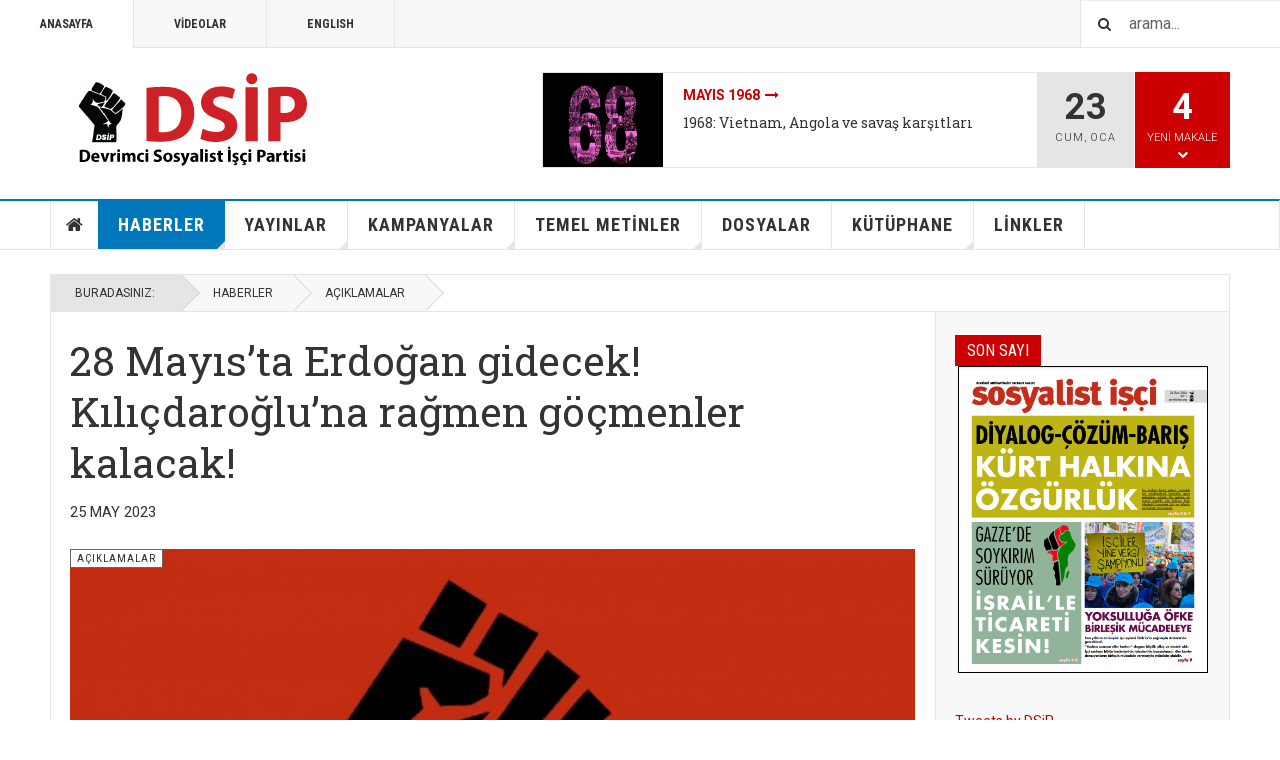

--- FILE ---
content_type: text/html; charset=utf-8
request_url: https://www.dsip.org.tr/index.php/haberler/73-aciklamalar/1644-28-mayis-ta-erdogan-gidecek-kilicdaroglu-na-ragmen-gocmenler-kalacak
body_size: 17591
content:

<!DOCTYPE html>
<html lang="tr-tr" dir="ltr"
	  class='layout-magazine com_content view-article layout-ja_teline_vblank itemid-254 j43 mm-hover  cat-blue'>

<head>
	<meta charset="utf-8">
	<meta name="description" content="Erdoğan rejimine son vermek ve Cumhur İttifakı'nı oluşturan saldırgan aşırı sağı yenmek isteyen milyonlarca muhalif, ırkçıların belirlediği gündemle günlerce oyalandı.">
	<meta name="generator" content="Joomla! - Open Source Content Management">
	<title>28 Mayıs’ta Erdoğan gidecek! Kılıçdaroğlu’na rağmen göçmenler kalacak!</title>
	<link href="https://www.dsip.org.tr/index.php/component/search/?view=article&amp;layout=ja_teline_v:blank&amp;id=1644&amp;Itemid=254&amp;catid=73&amp;format=opensearch" rel="search" title="Ara DSİP - Devrimci Sosyalist İşçi Partisi" type="application/opensearchdescription+xml">
	<link href="/templates/ja_teline_v/favicon.ico" rel="icon" type="image/vnd.microsoft.icon">
<link href="/t3-assets/css/css-5dcd5-84373.css" rel="stylesheet" media="all" />
	<link href="/t3-assets/css/css-b9eae-84373.css" rel="stylesheet" media="all" />
<script type="application/json" class="joomla-script-options new">{"system.paths":{"root":"","rootFull":"https:\/\/www.dsip.org.tr\/","base":"","baseFull":"https:\/\/www.dsip.org.tr\/"},"csrf.token":"9bb0b3b0d3eca6d225328908745f6dc4"}</script>
	<script src="/media/system/js/core.min.js?576eb51da909dcf692c98643faa6fc89629ead18"></script>
	<script src="/media/vendor/bootstrap/js/bootstrap-es5.min.js?5.2.3" nomodule defer></script>
	<script src="/media/vendor/jquery/js/jquery.min.js?3.6.3"></script>
	<script src="/media/legacy/js/jquery-noconflict.min.js?04499b98c0305b16b373dff09fe79d1290976288"></script>
	<script src="/media/vendor/bootstrap/js/popover.min.js?5.2.3" type="module"></script>
	<script src="/t3-assets/js/js-9efb0-84373.js"></script>
	<script src="https://www.dsip.org.tr/media/com_acym/js/module.min.js?v=873" defer></script>
	<script src="/t3-assets/js/js-2423d-84373.js"></script>
	<script>
	var ja_base_uri = "";
</script>
	<script>
        if(typeof acymModule === 'undefined'){
            var acymModule = [];
			acymModule['emailRegex'] = /^[a-z0-9!#$%&\'*+\/=?^_`{|}~-]+(?:\.[a-z0-9!#$%&\'*+\/=?^_`{|}~-]+)*\@([a-z0-9-]+\.)+[a-z0-9]{2,20}$/i;
			acymModule['NAMECAPTION'] = 'Ad';
			acymModule['NAME_MISSING'] = 'Lütfen adınızı yazın';
			acymModule['EMAILCAPTION'] = 'E-posta';
			acymModule['VALID_EMAIL'] = 'Lütfen geçerli bir e-posta adresi yazın';
			acymModule['VALID_EMAIL_CONFIRMATION'] = 'E-posta alanı ve e-posta onayı alanı aynı olmalıdır';
			acymModule['CAPTCHA_MISSING'] = 'Lütfen görüntülenen güvenlik kodunu yazın';
			acymModule['NO_LIST_SELECTED'] = 'Lütfen abone olmak istediğiniz listeleri seçin';
			acymModule['NO_LIST_SELECTED_UNSUB'] = 'Lütfen aboneliğinden ayrılmak istediğiniz listeleri seçin';
            acymModule['ACCEPT_TERMS'] = 'Lütfen Hüküm ve Koşullar metni ile Gizlilik ilkesi metnini gözden geçirin';
        }
		</script>
	<meta property="og:type" content="article" />
<link rel="image_src" content="https://www.dsip.org.tr/" />
<meta property="og:image" content="https://www.dsip.org.tr/" />

	
<!-- META FOR IOS & HANDHELD -->
	<meta name="viewport" content="width=device-width, initial-scale=1.0, maximum-scale=1.0, user-scalable=no"/>
	<style type="text/stylesheet">
		@-webkit-viewport   { width: device-width; }
		@-moz-viewport      { width: device-width; }
		@-ms-viewport       { width: device-width; }
		@-o-viewport        { width: device-width; }
		@viewport           { width: device-width; }
	</style>
	<script type="text/javascript">
		//<![CDATA[
		if (navigator.userAgent.match(/IEMobile\/10\.0/)) {
			var msViewportStyle = document.createElement("style");
			msViewportStyle.appendChild(
				document.createTextNode("@-ms-viewport{width:auto!important}")
			);
			document.getElementsByTagName("head")[0].appendChild(msViewportStyle);
		}
		//]]>
	</script>
<meta name="HandheldFriendly" content="true"/>
<meta name="apple-mobile-web-app-capable" content="YES"/>
<!-- //META FOR IOS & HANDHELD -->



<!-- GOOGLE FONTS -->
<link href='https://fonts.googleapis.com/css?family=Roboto:400,400italic,300,300italic,700,700italic' rel='stylesheet' type='text/css'>
<link href='https://fonts.googleapis.com/css?family=Roboto+Slab:400,300,700' rel='stylesheet' type='text/css'>
<link href='https://fonts.googleapis.com/css?family=Roboto+Condensed:700,400' rel='stylesheet' type='text/css'>
<!--//GOOGLE FONTS -->


<!-- Le HTML5 shim and media query for IE8 support -->
<!--[if lt IE 9]>
<script src="//html5shim.googlecode.com/svn/trunk/html5.js"></script>
<script type="text/javascript" src="/plugins/system/t3/base-bs3/js/respond.min.js"></script>
<![endif]-->

<!-- You can add Google Analytics here or use T3 Injection feature -->
<script type="text/javascript" src="//s7.addthis.com/js/300/addthis_widget.js#pubid=ra-5ada67c66c478a05" async="async"></script>
</head>

<body>

<div class="t3-wrapper"> <!-- Need this wrapper for off-canvas menu. Remove if you don't use of-canvas -->

  
	<!-- TOPBAR -->
	<div class="t3-topbar">

		<div class="top-left">
			<nav class="t3-topnav">
				<ul class="nav nav-pills nav-stacked menu">
<li class="item-113 default"><a href="/index.php" class="nav-icon nav-magazine">ANASAYFA</a></li><li class="item-137"><a href="/index.php/videolar" class="nav-icon nav-media">VİDEOLAR</a></li><li class="item-271"><a href="/index.php/english" class="">ENGLISH</a></li></ul>

			</nav>
		</div>

		<div class="top-right">
			<div class="module-search">
	<form action="/index.php/haberler/73-aciklamalar/1644-28-mayis-ta-erdogan-gidecek-kilicdaroglu-na-ragmen-gocmenler-kalacak" method="post" class="form-inline">
		<i class="fa fa-search"></i>
		<label for="mod-search-searchword" class="element-invisible">arama...</label> <input name="searchword" id="mod-search-searchword" maxlength="200"  class="form-control inputbox search-query" type="text" size="" value="arama..."  onblur="if (this.value=='') this.value='arama...';" onfocus="if (this.value=='arama...') this.value='';" />		<input type="hidden" name="task" value="search" />
		<input type="hidden" name="option" value="com_search" />
		<input type="hidden" name="Itemid" value="254" />

	</form>

</div>

		</div>

	</div>

			<script>
			(function ($) {
				$('.t3-topnav li.item-113').addClass('active');
			})(jQuery);
		</script>
		<!-- //TOP BAR -->


	
<!-- HEADER -->
<header id="t3-header" class="t3-header">
	<div class="container">
		<div class="row">

			<div class="col-md-5 header-left">

				<!-- OFF CANVAS TOGGLE -->
				
<button class="btn btn-default off-canvas-toggle" type="button" data-pos="left" data-nav="#t3-off-canvas" data-effect="off-canvas-effect-4">
  <i class="fa fa-bars"></i>
</button>

<div id="t3-off-canvas" class="t3-off-canvas">

  <div class="t3-off-canvas-header">
    <h2 class="t3-off-canvas-header-title">Yan Menü</h2>
    <button type="button" class="close" data-dismiss="modal" aria-hidden="true">&times;</button>
  </div>

  <div class="t3-off-canvas-body">
    <div class="t3-module module " id="Mod216"><div class="module-inner"><div class="module-ct"><ul class="nav nav-pills nav-stacked menu">
<li class="item-113 default"><a href="/index.php" class="nav-icon nav-magazine">ANASAYFA</a></li><li class="item-137"><a href="/index.php/videolar" class="nav-icon nav-media">VİDEOLAR</a></li><li class="item-271"><a href="/index.php/english" class="">ENGLISH</a></li></ul>
</div></div></div><div class="t3-module module " id="Mod217"><div class="module-inner"><h3 class="module-title "><span>Ana Menü</span></h3><div class="module-ct"><ul class="nav nav-pills nav-stacked menu">
<li class="item-151"><a href="/index.php" class="">ANASAYFA </a></li><li class="item-254 current active"><a href="/index.php/haberler" class="">HABERLER</a></li><li class="item-255 deeper dropdown parent"><a href="/index.php/yayinlar" class=" dropdown-toggle" data-toggle="dropdown">YAYINLAR<em class="caret"></em></a><ul class="dropdown-menu"><li class="item-303"><a href="/index.php/yayinlar/sosyalist-isci-sayilari" class="">SOSYALİST İŞÇİ SAYILARI</a></li></ul></li><li class="item-264"><a href="/index.php/kampanyalar" class="">KAMPANYALAR</a></li><li class="item-265"><a href="/index.php/temel-metinler" class="">TEMEL METİNLER</a></li><li class="item-223"><a href="/index.php/dosyalar" class="">DOSYALAR</a></li><li class="item-266"><a href="/index.php/kutuphane" class="">KÜTÜPHANE</a></li><li class="item-268"><a href="/index.php/linkler" class="">LİNKLER</a></li></ul>
</div></div></div>
  </div>

</div>

				<!-- // OFF CANVAS TOGGLE -->

				<!-- LOGO -->
				<div class="logo">
					<div class="logo-image logo-control">
						<a href="/index.php" title="Devrimci Sosyalist İşçi Partisi">
															<img class="logo-img" src="/images/stories/dsip-logo/logo.png" alt="Devrimci Sosyalist İşçi Partisi" />
																						<img class="logo-img-sm" src="/images/stories/dsip-logo/logo_small.png" alt="Devrimci Sosyalist İşçi Partisi" />
														<span>Devrimci Sosyalist İşçi Partisi</span>
						</a>
						<small class="site-slogan">DSİP</small>
					</div>
				</div>
				<!-- //LOGO -->

			</div>

			<!-- HEADER RIGHT -->
			<div class="col-md-7 header-right">
				<div class="header-right-inner t3-d-flex">

					<div class="col t3-flex-1 trending ">
						
<div class="magazine-links">

	<div class="carousel slide carousel-fade" data-ride="carousel" data-interval="5000">

		<!-- Wrapper for slides -->
		<div class="carousel-inner" role="listbox">
						<div class="item active">
				<div class="magazine-item link-item topic-item">

	<div class="col col-media">
		
<div class="pull-left item-image">

      <a href="/index.php/dosyalar/2006-mayis-1968" title="">
      <span itemprop="image" itemscope itemtype="https://schema.org/ImageObject">
	   <img  src="/images/stories/2018/John_Molyneux-_68_yolculugum.jpg#joomlaImage://local-images/stories/2018/John_Molyneux-_68_yolculugum.jpg?width=718&amp;height=355" alt="" itemprop="url"/>
     <meta itemprop="height" content="auto" />
     <meta itemprop="width" content="auto" />
    </span>
      </a>
    
  </div>
	</div>

	<div class="col col-content">

		
		
			<div class="article-title">

							<h3 itemprop="name">
											<a href="/index.php/dosyalar/2006-mayis-1968" itemprop="url">
						Mayıs 1968</a>
									</h3>
			
											</div>
	
						<a href="/index.php/yayinlar/85-marksistorg/1713-1968-vietnam-angola-ve-savas-karsitlari">
					1968: Vietnam, Angola ve savaş karşıtları</a>
				
			</div>
</div>			</div>
						<div class="item ">
				<div class="magazine-item link-item topic-item">

	<div class="col col-media">
		
<div class="pull-left item-image">

      <a href="/index.php/dosyalar/1502-iklimi-degil-sistemi-degistir" title="">
      <span itemprop="image" itemscope itemtype="https://schema.org/ImageObject">
	   <img  src="/media/jact/small/images/stories/2023/climate-strike.jpg" alt="" itemprop="url"/>
     <meta itemprop="height" content="auto" />
     <meta itemprop="width" content="auto" />
    </span>
      </a>
    
  </div>
	</div>

	<div class="col col-content">

		
		
			<div class="article-title">

							<h3 itemprop="name">
											<a href="/index.php/dosyalar/1502-iklimi-degil-sistemi-degistir" itemprop="url">
						İklimi değil sistemi değiştir</a>
									</h3>
			
											</div>
	
						<a href="/index.php/yayinlar/85-marksistorg/1659-iklim-mitleri-i-bireysel-tutum-degisikligi-bizi-kurtarabilir-mi">
					İklim mitleri I - Bireysel tutum değişikliği bizi kurtarabilir mi?</a>
				
			</div>
</div>			</div>
						<div class="item ">
				<div class="magazine-item link-item topic-item">

	<div class="col col-media">
		
<div class="pull-left item-image">

      <a href="/index.php/dosyalar/1731-israilin-insanlik-suclari-ve-filistin-direnisi" title="">
      <span itemprop="image" itemscope itemtype="https://schema.org/ImageObject">
	   <img  src="/images/stories/2023/filistin%20direnisi%20ve%20israilin%20insanlik%20suclari.png#joomlaImage://local-images/stories/2023/filistin direnisi ve israilin insanlik suclari.png?width=836&amp;height=480" alt="" itemprop="url"/>
     <meta itemprop="height" content="auto" />
     <meta itemprop="width" content="auto" />
    </span>
      </a>
    
  </div>
	</div>

	<div class="col col-content">

		
		
			<div class="article-title">

							<h3 itemprop="name">
											<a href="/index.php/dosyalar/1731-israilin-insanlik-suclari-ve-filistin-direnisi" itemprop="url">
						İsrail&#039;in insanlık suçları ve Filistin direnişi</a>
									</h3>
			
											</div>
	
						<a href="/index.php/yayinlar/85-marksistorg/1748-israilin-yalanlari-ve-gercekler">
					İsrail’in yalanları ve gerçekler</a>
				
			</div>
</div>			</div>
						<div class="item ">
				<div class="magazine-item link-item topic-item">

	<div class="col col-media">
		
<div class="pull-left item-image">

      <a href="/index.php/dosyalar/1498-birlesen-isciler-yenilmezler" title="">
      <span itemprop="image" itemscope itemtype="https://schema.org/ImageObject">
	   <img  src="/media/jact/small/images/stories/2023/Sendikalar_isci_snfnn_korunma.jpg" alt="" itemprop="url"/>
     <meta itemprop="height" content="auto" />
     <meta itemprop="width" content="auto" />
    </span>
      </a>
    
  </div>
	</div>

	<div class="col col-content">

		
		
			<div class="article-title">

							<h3 itemprop="name">
											<a href="/index.php/dosyalar/1498-birlesen-isciler-yenilmezler" itemprop="url">
						Birleşen işçiler yenilmezler</a>
									</h3>
			
											</div>
	
						<a href="/index.php/yayinlar/85-marksistorg/1497-sendikalar-isci-sinifinin-korunma-ve-mucadele-orgutudur">
					Sendikalar işçi sınıfının korunma ve mücadele örgütüdür</a>
				
			</div>
</div>			</div>
					</div>
	</div>
</div>

					</div>

					<div class="col calendar">
												<div class="col-inner">
						  <span class="number date">23</span>
						  <div class="text">
						    <span class="day">Cum</span>, <span class="month">Oca</span>
						  </div>
						</div>
					</div>

										<div class="col whatsnew ">
						<div class="col-inner">
							
		<div class="whatsnew-alert" data-url="https://www.dsip.org.tr/?t3action=module&amp;mid=201&amp;style=raw">
		<span class="number">4</span>
		<span class="text">Yeni Makale</span>
		<span class="text indicator"><i class="fa fa-chevron-down"></i></span>
	</div>


						</div>
					</div>
					
				</div>
			</div>
			<!-- // HEADER RIGHT -->

		</div>
	</div>
</header>
<!-- // HEADER -->


  
<!-- MAIN NAVIGATION -->
<nav id="t3-mainnav" class="wrap navbar navbar-default t3-mainnav">
	<div class="container">

		<!-- Brand and toggle get grouped for better mobile display -->
		<div class="navbar-header">
					</div>

		
		<div class="t3-navbar navbar-collapse collapse">
			<div  class="t3-megamenu animate fading"  data-duration="400" data-responsive="true">
<ul itemscope itemtype="http://www.schema.org/SiteNavigationElement" class="nav navbar-nav level0">
<li itemprop='name' class="item-home" data-id="151" data-level="1" data-class="item-home" data-xicon="fa fa-home">
<a itemprop='url' class=""  href="/index.php"   data-target="#"><span class="fa fa-home"></span>ANASAYFA</a>

</li>
<li itemprop='name' class="current active dropdown mega mega-align-justify sub-hidden-collapse" data-id="254" data-level="1" data-alignsub="justify" data-hidewcol="1">
<a itemprop='url' class=" dropdown-toggle"  href="/index.php/haberler"   data-target="#" data-toggle="dropdown">HABERLER <em class="caret"></em></a>

<div class="nav-child dropdown-menu mega-dropdown-menu col-xs-12"  ><div class="mega-dropdown-inner">
<div class="row">
<div class="col-xs-2 mega-col-module mega-left" data-width="2" data-position="221" data-class="mega-left"><div class="mega-inner">
<div class="t3-module module " id="Mod221"><div class="module-inner"><h3 class="module-title "><span>Haber Kategorileri</span></h3><div class="module-ct"><ul class="mod-articlescategories categories-module mod-list">
	<li> 		<h4>
		<a href="/index.php/haberler/73-aciklamalar">
		AÇIKLAMALAR					</a>
		</h4>
					</li>
	<li> 		<h4>
		<a href="/index.php/haberler/74-etkinlikler">
		ETKİNLİKLER					</a>
		</h4>
					</li>
	<li> 		<h4>
		<a href="/index.php/haberler/83-dunya">
		DÜNYA					</a>
		</h4>
					</li>
</ul>
</div></div></div>
</div></div>
<div class="col-xs-10 mega-col-module mega-right" data-width="10" data-position="229" data-class="mega-right"><div class="mega-inner">
<div class="t3-module module " id="Mod229"><div class="module-inner"><h3 class="module-title "><span>Haberler - Son Haberler</span></h3><div class="module-ct"><div class="section-inner ">

    <div class="category-module magazine-links">
        <ul class="item-list grid-view">
                                      <li class="item">
                    <div class="magazine-item link-item">
	<div class="col col-media">
		
<div class="pull-left item-image">

      <a href="/index.php/haberler/83-dunya/2016-uluslararasi-sosyalist-akimdan-venezuela-aciklamasi-kahrolsun-trumpin-korsan-imparatorlugu" title="">
      <span itemprop="image" itemscope itemtype="https://schema.org/ImageObject">
	   <img  src="/images/stories/2026/Uluslararasi%20Sosyalist%20Akimdan%20Venezuela%20aciklamasi%20Kahrolsun%20Trumpin%20korsan%20imparatorlugu.png#joomlaImage://local-images/stories/2026/Uluslararasi Sosyalist Akimdan Venezuela aciklamasi Kahrolsun Trumpin korsan imparatorlugu.png?width=827&amp;height=498" alt="" itemprop="url"/>
     <meta itemprop="height" content="auto" />
     <meta itemprop="width" content="auto" />
    </span>
      </a>
    
  </div>
	</div>

	<div class="col col-content">
					<aside class="article-aside">
				
	<span class="category-name  cat-blue" title="Kategori: ">
		<a href="/index.php/haberler/83-dunya" ><span itemprop="genre">DÜNYA</span></a>	</span>
								<dl class="article-info muted">

		
			<dt class="article-info-term">
													Ayrıntılar							</dt>
      	<dd class="hidden"></dd>

			
			
										<dd class="published">
				<i class="icon-calendar"></i>
				<time datetime="2026-01-04T18:06:13+03:00" itemprop="datePublished">
					04-01-2026				</time>
			</dd>			
			
					
					
						</dl>
	
			</aside>
		
		
			<div class="article-title">

							<h3 itemprop="name">
											<a href="/index.php/haberler/83-dunya/2016-uluslararasi-sosyalist-akimdan-venezuela-aciklamasi-kahrolsun-trumpin-korsan-imparatorlugu" itemprop="url">
						Uluslararası Sosyalist Akım’dan Venezuela açıklaması: “Kahrolsun Trump’ın korsan imparatorluğu”</a>
									</h3>
			
											</div>
	
			</div>
</div>                </li>
                            <li class="item">
                    <div class="magazine-item link-item">
	<div class="col col-media">
		
<div class="pull-left item-image">

      <a href="/index.php/haberler/73-aciklamalar/2014-abd-elini-venezueladan-cek" title="">
      <span itemprop="image" itemscope itemtype="https://schema.org/ImageObject">
	   <img  src="/images/stories/2023/dsip_.jpg#joomlaImage://local-images/stories/2023/dsip_.jpg?width=718&amp;height=355" alt="" itemprop="url"/>
     <meta itemprop="height" content="auto" />
     <meta itemprop="width" content="auto" />
    </span>
      </a>
    
  </div>
	</div>

	<div class="col col-content">
					<aside class="article-aside">
				
	<span class="category-name  cat-blue" title="Kategori: ">
		<a href="/index.php/haberler/73-aciklamalar" ><span itemprop="genre">AÇIKLAMALAR</span></a>	</span>
								<dl class="article-info muted">

		
			<dt class="article-info-term">
													Ayrıntılar							</dt>
      	<dd class="hidden"></dd>

			
			
										<dd class="published">
				<i class="icon-calendar"></i>
				<time datetime="2026-01-04T01:42:18+03:00" itemprop="datePublished">
					04-01-2026				</time>
			</dd>			
			
					
					
						</dl>
	
			</aside>
		
		
			<div class="article-title">

							<h3 itemprop="name">
											<a href="/index.php/haberler/73-aciklamalar/2014-abd-elini-venezueladan-cek" itemprop="url">
						ABD elini Venezuela’dan çek!</a>
									</h3>
			
											</div>
	
			</div>
</div>                </li>
                            <li class="item">
                    <div class="magazine-item link-item">
	<div class="col col-media">
		
<div class="pull-left item-image">

      <a href="/index.php/haberler/73-aciklamalar/2015-aclik-zammi-kabul-edilemez" title="">
      <span itemprop="image" itemscope itemtype="https://schema.org/ImageObject">
	   <img  src="/images/stories/2023/dsip____.jpg#joomlaImage://local-images/stories/2023/dsip____.jpg?width=718&amp;height=355" alt="" itemprop="url"/>
     <meta itemprop="height" content="auto" />
     <meta itemprop="width" content="auto" />
    </span>
      </a>
    
  </div>
	</div>

	<div class="col col-content">
					<aside class="article-aside">
				
	<span class="category-name  cat-blue" title="Kategori: ">
		<a href="/index.php/haberler/73-aciklamalar" ><span itemprop="genre">AÇIKLAMALAR</span></a>	</span>
								<dl class="article-info muted">

		
			<dt class="article-info-term">
													Ayrıntılar							</dt>
      	<dd class="hidden"></dd>

			
			
										<dd class="published">
				<i class="icon-calendar"></i>
				<time datetime="2025-12-24T17:53:43+03:00" itemprop="datePublished">
					24-12-2025				</time>
			</dd>			
			
					
					
						</dl>
	
			</aside>
		
		
			<div class="article-title">

							<h3 itemprop="name">
											<a href="/index.php/haberler/73-aciklamalar/2015-aclik-zammi-kabul-edilemez" itemprop="url">
						Açlık zammı kabul edilemez</a>
									</h3>
			
											</div>
	
			</div>
</div>                </li>
                            <li class="item">
                    <div class="magazine-item link-item">
	<div class="col col-media">
		
<div class="pull-left item-image">

      <a href="/index.php/haberler/74-etkinlikler/2013-istanbul-sosyalist-tartisma-5-6-aralikta" title="">
      <span itemprop="image" itemscope itemtype="https://schema.org/ImageObject">
	   <img  src="/images/stories/2025/sosyalist%20tartisma%20istanbul%202025.jpg#joomlaImage://local-images/stories/2025/sosyalist tartisma istanbul 2025.jpg?width=623&amp;height=231" alt="" itemprop="url"/>
     <meta itemprop="height" content="auto" />
     <meta itemprop="width" content="auto" />
    </span>
      </a>
    
  </div>
	</div>

	<div class="col col-content">
					<aside class="article-aside">
				
	<span class="category-name  cat-blue" title="Kategori: ">
		<a href="/index.php/haberler/74-etkinlikler" ><span itemprop="genre">ETKİNLİKLER</span></a>	</span>
								<dl class="article-info muted">

		
			<dt class="article-info-term">
													Ayrıntılar							</dt>
      	<dd class="hidden"></dd>

			
			
										<dd class="published">
				<i class="icon-calendar"></i>
				<time datetime="2025-12-01T13:13:33+03:00" itemprop="datePublished">
					01-12-2025				</time>
			</dd>			
			
					
					
						</dl>
	
			</aside>
		
		
			<div class="article-title">

							<h3 itemprop="name">
											<a href="/index.php/haberler/74-etkinlikler/2013-istanbul-sosyalist-tartisma-5-6-aralikta" itemprop="url">
						İstanbul Sosyalist Tartışma 5-6 Aralık’ta!</a>
									</h3>
			
											</div>
	
			</div>
</div>                </li>
                            <li class="item">
                    <div class="magazine-item link-item">
	<div class="col col-media">
		
<div class="pull-left item-image">

      <a href="/index.php/haberler/74-etkinlikler/2012-izmir-sosyalist-tartisma-28-29-kasimda" title="">
      <span itemprop="image" itemscope itemtype="https://schema.org/ImageObject">
	   <img  src="/images/stories/2025/sosyalist%20tartisma%20izmir%202025.jpg#joomlaImage://local-images/stories/2025/sosyalist tartisma izmir 2025.jpg?width=733&amp;height=231" alt="" itemprop="url"/>
     <meta itemprop="height" content="auto" />
     <meta itemprop="width" content="auto" />
    </span>
      </a>
    
  </div>
	</div>

	<div class="col col-content">
					<aside class="article-aside">
				
	<span class="category-name  cat-blue" title="Kategori: ">
		<a href="/index.php/haberler/74-etkinlikler" ><span itemprop="genre">ETKİNLİKLER</span></a>	</span>
								<dl class="article-info muted">

		
			<dt class="article-info-term">
													Ayrıntılar							</dt>
      	<dd class="hidden"></dd>

			
			
										<dd class="published">
				<i class="icon-calendar"></i>
				<time datetime="2025-11-20T00:25:07+03:00" itemprop="datePublished">
					20-11-2025				</time>
			</dd>			
			
					
					
						</dl>
	
			</aside>
		
		
			<div class="article-title">

							<h3 itemprop="name">
											<a href="/index.php/haberler/74-etkinlikler/2012-izmir-sosyalist-tartisma-28-29-kasimda" itemprop="url">
						İzmir Sosyalist Tartışma 28-29 Kasım’da!</a>
									</h3>
			
											</div>
	
			</div>
</div>                </li>
                            <li class="item">
                    <div class="magazine-item link-item">
	<div class="col col-media">
		
<div class="pull-left item-image">

      <a href="/index.php/haberler/83-dunya/2009-misirda-secim-var-devrimci-sosyalistler-ne-diyor" title="">
      <span itemprop="image" itemscope itemtype="https://schema.org/ImageObject">
	   <img  src="/images/stories/2025/misirli%20sosyalistler.jpg#joomlaImage://local-images/stories/2025/misirli sosyalistler.jpg?width=844&amp;height=325" alt="" itemprop="url"/>
     <meta itemprop="height" content="auto" />
     <meta itemprop="width" content="auto" />
    </span>
      </a>
    
  </div>
	</div>

	<div class="col col-content">
					<aside class="article-aside">
				
	<span class="category-name  cat-blue" title="Kategori: ">
		<a href="/index.php/haberler/83-dunya" ><span itemprop="genre">DÜNYA</span></a>	</span>
								<dl class="article-info muted">

		
			<dt class="article-info-term">
													Ayrıntılar							</dt>
      	<dd class="hidden"></dd>

			
			
										<dd class="published">
				<i class="icon-calendar"></i>
				<time datetime="2025-09-12T11:41:55+03:00" itemprop="datePublished">
					12-09-2025				</time>
			</dd>			
			
					
					
						</dl>
	
			</aside>
		
		
			<div class="article-title">

							<h3 itemprop="name">
											<a href="/index.php/haberler/83-dunya/2009-misirda-secim-var-devrimci-sosyalistler-ne-diyor" itemprop="url">
						Mısır’da seçim var: Devrimci Sosyalistler ne diyor?</a>
									</h3>
			
											</div>
	
			</div>
</div>                </li>
                            <li class="item">
                    <div class="magazine-item link-item">
	<div class="col col-media">
		
<div class="pull-left item-image">

      <a href="/index.php/haberler/73-aciklamalar/2011-chpye-kayyim-atayamazsiniz-yargi-polis-baskisina-son" title="">
      <span itemprop="image" itemscope itemtype="https://schema.org/ImageObject">
	   <img  src="/images/stories/2023/dsip_.jpg#joomlaImage://local-images/stories/2023/dsip_.jpg?width=718&amp;height=355" alt="" itemprop="url"/>
     <meta itemprop="height" content="auto" />
     <meta itemprop="width" content="auto" />
    </span>
      </a>
    
  </div>
	</div>

	<div class="col col-content">
					<aside class="article-aside">
				
	<span class="category-name  cat-blue" title="Kategori: ">
		<a href="/index.php/haberler/73-aciklamalar" ><span itemprop="genre">AÇIKLAMALAR</span></a>	</span>
								<dl class="article-info muted">

		
			<dt class="article-info-term">
													Ayrıntılar							</dt>
      	<dd class="hidden"></dd>

			
			
										<dd class="published">
				<i class="icon-calendar"></i>
				<time datetime="2025-09-09T12:03:50+03:00" itemprop="datePublished">
					09-09-2025				</time>
			</dd>			
			
					
					
						</dl>
	
			</aside>
		
		
			<div class="article-title">

							<h3 itemprop="name">
											<a href="/index.php/haberler/73-aciklamalar/2011-chpye-kayyim-atayamazsiniz-yargi-polis-baskisina-son" itemprop="url">
						CHP’ye kayyım atayamazsınız, yargı-polis baskısına son</a>
									</h3>
			
											</div>
	
			</div>
</div>                </li>
                            <li class="item">
                    <div class="magazine-item link-item">
	<div class="col col-media">
		
<div class="pull-left item-image">

      <a href="/index.php/haberler/73-aciklamalar/2008-kurt-halkina-esitlik-baris-hemen-simdi" title="">
      <span itemprop="image" itemscope itemtype="https://schema.org/ImageObject">
	   <img  src="/images/stories/2023/dsip_.jpg#joomlaImage://local-images/stories/2023/dsip_.jpg?width=718&amp;height=355" alt="" itemprop="url"/>
     <meta itemprop="height" content="auto" />
     <meta itemprop="width" content="auto" />
    </span>
      </a>
    
  </div>
	</div>

	<div class="col col-content">
					<aside class="article-aside">
				
	<span class="category-name  cat-blue" title="Kategori: ">
		<a href="/index.php/haberler/73-aciklamalar" ><span itemprop="genre">AÇIKLAMALAR</span></a>	</span>
								<dl class="article-info muted">

		
			<dt class="article-info-term">
													Ayrıntılar							</dt>
      	<dd class="hidden"></dd>

			
			
										<dd class="published">
				<i class="icon-calendar"></i>
				<time datetime="2025-05-12T07:59:48+03:00" itemprop="datePublished">
					12-05-2025				</time>
			</dd>			
			
					
					
						</dl>
	
			</aside>
		
		
			<div class="article-title">

							<h3 itemprop="name">
											<a href="/index.php/haberler/73-aciklamalar/2008-kurt-halkina-esitlik-baris-hemen-simdi" itemprop="url">
						Kürt halkına eşitlik! Barış hemen şimdi!</a>
									</h3>
			
											</div>
	
			</div>
</div>                </li>
                            <li class="item">
                    <div class="magazine-item link-item">
	<div class="col col-media">
		
<div class="pull-left item-image">

      <a href="/index.php/haberler/73-aciklamalar/2005-hayvanlari-koruyanlar-icin-bu-mucadele-bitmedi" title="">
      <span itemprop="image" itemscope itemtype="https://schema.org/ImageObject">
	   <img  src="/images/stories/2025/7%20Mayista%20AYM%20onundeyiz.png#joomlaImage://local-images/stories/2025/7 Mayista AYM onundeyiz.png?width=899&amp;height=449" alt="" itemprop="url"/>
     <meta itemprop="height" content="auto" />
     <meta itemprop="width" content="auto" />
    </span>
      </a>
    
  </div>
	</div>

	<div class="col col-content">
					<aside class="article-aside">
				
	<span class="category-name  cat-blue" title="Kategori: ">
		<a href="/index.php/haberler/73-aciklamalar" ><span itemprop="genre">AÇIKLAMALAR</span></a>	</span>
								<dl class="article-info muted">

		
			<dt class="article-info-term">
													Ayrıntılar							</dt>
      	<dd class="hidden"></dd>

			
			
										<dd class="published">
				<i class="icon-calendar"></i>
				<time datetime="2025-05-08T05:06:35+03:00" itemprop="datePublished">
					08-05-2025				</time>
			</dd>			
			
					
					
						</dl>
	
			</aside>
		
		
			<div class="article-title">

							<h3 itemprop="name">
											<a href="/index.php/haberler/73-aciklamalar/2005-hayvanlari-koruyanlar-icin-bu-mucadele-bitmedi" itemprop="url">
						Hayvanları koruyanlar için bu mücadele bitmedi</a>
									</h3>
			
											</div>
	
			</div>
</div>                </li>
                              </ul>
    </div>
</div>
</div></div></div>
</div></div>
</div>
</div></div>
</li>
<li itemprop='name' class="dropdown mega mega-align-justify sub-hidden-collapse" data-id="255" data-level="1" data-alignsub="justify" data-hidewcol="1">
<a itemprop='url' class=" dropdown-toggle"  href="/index.php/yayinlar"   data-target="#" data-toggle="dropdown">YAYINLAR <em class="caret"></em></a>

<div class="nav-child dropdown-menu mega-dropdown-menu col-xs-12"  ><div class="mega-dropdown-inner">
<div class="row">
<div class="col-xs-2 mega-col-module mega-left hidden-collapse" data-width="2" data-position="227" data-class="mega-left" data-hidewcol="1"><div class="mega-inner">
<div class="t3-module module " id="Mod227"><div class="module-inner"><h3 class="module-title "><span>Yayın Kategorileri</span></h3><div class="module-ct"><ul class="mod-articlescategories categories-module mod-list">
	<li> 		<h4>
		<a href="/index.php/yayinlar/85-marksistorg">
		MARKSİST.ORG					</a>
		</h4>
					</li>
	<li> 		<h4>
		<a href="/index.php/yayinlar/91-altust">
		ALTÜST					</a>
		</h4>
					</li>
	<li> 		<h4>
		<a href="/index.php/yayinlar/95-sosyalist-isci">
		SOSYALİST İŞÇİ					</a>
		</h4>
							<ul>										<li> 		<h5>
		<a href="/index.php/yayinlar/sosyalist-isci-sayilari">
		SAYILAR					</a>
		</h5>
					</li>
						</ul>			</li>
	<li> 		<h4>
		<a href="/index.php/yayinlar/109-enternasyonal-sosyalizm">
		ENTERNASYONAL SOSYALİZM					</a>
		</h4>
					</li>
</ul>
</div></div></div>
</div></div>
<div class="col-xs-10 mega-col-module mega-right hidden-collapse" data-width="10" data-position="224" data-class="mega-right" data-hidewcol="1"><div class="mega-inner">
<div class="t3-module module " id="Mod224"><div class="module-inner"><h3 class="module-title "><span>Yayınlar - Son Yazılar</span></h3><div class="module-ct"><div class="section-inner ">

    <div class="category-module magazine-links">
        <ul class="item-list grid-view">
                                      <li class="item">
                    <div class="magazine-item link-item">
	<div class="col col-media">
		
<div class="pull-left item-image">

      <a href="/index.php/yayinlar/85-marksistorg/2010-ifsanin-gucu-sessizlikten-dayanismaya" title="">
      <span itemprop="image" itemscope itemtype="https://schema.org/ImageObject">
	   <img  src="/images/stories/2025/susma%20bitsin.png#joomlaImage://local-images/stories/2025/susma bitsin.png?width=364&amp;height=138" alt="" itemprop="url"/>
     <meta itemprop="height" content="auto" />
     <meta itemprop="width" content="auto" />
    </span>
      </a>
    
  </div>
	</div>

	<div class="col col-content">
					<aside class="article-aside">
				
	<span class="category-name cat-red" title="Kategori: ">
		<a href="/index.php/yayinlar/85-marksistorg" ><span itemprop="genre">MARKSİST.ORG</span></a>	</span>
								<dl class="article-info muted">

		
			<dt class="article-info-term">
													Ayrıntılar							</dt>
      	<dd class="hidden"></dd>

			
			
										<dd class="published">
				<i class="icon-calendar"></i>
				<time datetime="2025-09-15T14:56:43+03:00" itemprop="datePublished">
					15-09-2025				</time>
			</dd>			
			
					
					
						</dl>
	
			</aside>
		
		
			<div class="article-title">

							<h3 itemprop="name">
											<a href="/index.php/yayinlar/85-marksistorg/2010-ifsanin-gucu-sessizlikten-dayanismaya" itemprop="url">
						İfşanın gücü: Sessizlikten dayanışmaya</a>
									</h3>
			
											</div>
	
			</div>
</div>                </li>
                            <li class="item">
                    <div class="magazine-item link-item">
	<div class="col col-media">
		
<div class="pull-left item-image">

      <a href="/index.php/yayinlar/85-marksistorg/2007-aym-sinifta-kaldi-yeni-bir-yasa-icin-mucadele-zamani" title="">
      <span itemprop="image" itemscope itemtype="https://schema.org/ImageObject">
	   <img  src="/images/stories/2025/AYM%20sinifta%20kaldi%20yeni%20bir%20yasa%20icin%20mucadele%20zamani.png#joomlaImage://local-images/stories/2025/AYM sinifta kaldi yeni bir yasa icin mucadele zamani.png?width=755&amp;height=533" alt="" itemprop="url"/>
     <meta itemprop="height" content="auto" />
     <meta itemprop="width" content="auto" />
    </span>
      </a>
    
  </div>
	</div>

	<div class="col col-content">
					<aside class="article-aside">
				
	<span class="category-name cat-red" title="Kategori: ">
		<a href="/index.php/yayinlar/85-marksistorg" ><span itemprop="genre">MARKSİST.ORG</span></a>	</span>
								<dl class="article-info muted">

		
			<dt class="article-info-term">
													Ayrıntılar							</dt>
      	<dd class="hidden"></dd>

			
			
										<dd class="published">
				<i class="icon-calendar"></i>
				<time datetime="2025-05-08T10:40:22+03:00" itemprop="datePublished">
					08-05-2025				</time>
			</dd>			
			
					
					
						</dl>
	
			</aside>
		
		
			<div class="article-title">

							<h3 itemprop="name">
											<a href="/index.php/yayinlar/85-marksistorg/2007-aym-sinifta-kaldi-yeni-bir-yasa-icin-mucadele-zamani" itemprop="url">
						AYM sınıfta kaldı, yeni bir yasa için mücadele zamanı</a>
									</h3>
			
											</div>
	
			</div>
</div>                </li>
                            <li class="item">
                    <div class="magazine-item link-item">
	<div class="col col-media">
		
<div class="pull-left item-image">

      <a href="/index.php/yayinlar/85-marksistorg/2001-direnisin-tartismalari" title="">
      <span itemprop="image" itemscope itemtype="https://schema.org/ImageObject">
	   <img  src="/images/stories/2025/macka%20yuruyus%20istanbul.jpg#joomlaImage://local-images/stories/2025/macka yuruyus istanbul.jpg?width=1280&amp;height=720" alt="" itemprop="url"/>
     <meta itemprop="height" content="auto" />
     <meta itemprop="width" content="auto" />
    </span>
      </a>
    
  </div>
	</div>

	<div class="col col-content">
					<aside class="article-aside">
				
	<span class="category-name cat-red" title="Kategori: ">
		<a href="/index.php/yayinlar/85-marksistorg" ><span itemprop="genre">MARKSİST.ORG</span></a>	</span>
								<dl class="article-info muted">

		
			<dt class="article-info-term">
													Ayrıntılar							</dt>
      	<dd class="hidden"></dd>

			
			
										<dd class="published">
				<i class="icon-calendar"></i>
				<time datetime="2025-03-28T18:40:29+03:00" itemprop="datePublished">
					28-03-2025				</time>
			</dd>			
			
					
					
						</dl>
	
			</aside>
		
		
			<div class="article-title">

							<h3 itemprop="name">
											<a href="/index.php/yayinlar/85-marksistorg/2001-direnisin-tartismalari" itemprop="url">
						Direnişin tartışmaları</a>
									</h3>
			
											</div>
	
			</div>
</div>                </li>
                            <li class="item">
                    <div class="magazine-item link-item">
	<div class="col col-media">
		
<div class="pull-left item-image">

      <a href="/index.php/yayinlar/85-marksistorg/1911-suriye-mezhepci-katliamlari-durdurmanin-yolu-birlesik-kitlesel-muecadele" title="">
      <span itemprop="image" itemscope itemtype="https://schema.org/ImageObject">
	   <img  src="/images/stories/2025/Suriye%20-%20Mezhepci%20katliamlari%20durdurmanin%20yolu%20birlesik%20kitlesel%20mucadele.png#joomlaImage://local-images/stories/2025/Suriye - Mezhepci katliamlari durdurmanin yolu birlesik kitlesel mucadele.png?width=776&amp;height=374" alt="" itemprop="url"/>
     <meta itemprop="height" content="auto" />
     <meta itemprop="width" content="auto" />
    </span>
      </a>
    
  </div>
	</div>

	<div class="col col-content">
					<aside class="article-aside">
				
	<span class="category-name cat-red" title="Kategori: ">
		<a href="/index.php/yayinlar/85-marksistorg" ><span itemprop="genre">MARKSİST.ORG</span></a>	</span>
								<dl class="article-info muted">

		
			<dt class="article-info-term">
													Ayrıntılar							</dt>
      	<dd class="hidden"></dd>

			
			
										<dd class="published">
				<i class="icon-calendar"></i>
				<time datetime="2025-03-10T18:21:58+03:00" itemprop="datePublished">
					10-03-2025				</time>
			</dd>			
			
					
					
						</dl>
	
			</aside>
		
		
			<div class="article-title">

							<h3 itemprop="name">
											<a href="/index.php/yayinlar/85-marksistorg/1911-suriye-mezhepci-katliamlari-durdurmanin-yolu-birlesik-kitlesel-muecadele" itemprop="url">
						Suriye: Mezhepçi katliamları durdurmanın yolu birleşik kitlesel mücadele</a>
									</h3>
			
											</div>
	
			</div>
</div>                </li>
                            <li class="item">
                    <div class="magazine-item link-item">
	<div class="col col-media">
		
<div class="pull-left item-image">

      <a href="/index.php/yayinlar/85-marksistorg/1909-imrali-aciklamasi-cozum-surecinin-safaginda" title="">
      <span itemprop="image" itemscope itemtype="https://schema.org/ImageObject">
	   <img  src="/images/stories/2025/Cozum%20surecinin%20safaginda.png#joomlaImage://local-images/stories/2025/Cozum surecinin safaginda.png?width=780&amp;height=377" alt="" itemprop="url"/>
     <meta itemprop="height" content="auto" />
     <meta itemprop="width" content="auto" />
    </span>
      </a>
    
  </div>
	</div>

	<div class="col col-content">
					<aside class="article-aside">
				
	<span class="category-name cat-red" title="Kategori: ">
		<a href="/index.php/yayinlar/85-marksistorg" ><span itemprop="genre">MARKSİST.ORG</span></a>	</span>
								<dl class="article-info muted">

		
			<dt class="article-info-term">
													Ayrıntılar							</dt>
      	<dd class="hidden"></dd>

			
			
										<dd class="published">
				<i class="icon-calendar"></i>
				<time datetime="2025-03-04T02:20:08+03:00" itemprop="datePublished">
					04-03-2025				</time>
			</dd>			
			
					
					
						</dl>
	
			</aside>
		
		
			<div class="article-title">

							<h3 itemprop="name">
											<a href="/index.php/yayinlar/85-marksistorg/1909-imrali-aciklamasi-cozum-surecinin-safaginda" itemprop="url">
						İmralı açıklaması: Çözüm sürecinin şafağında</a>
									</h3>
			
											</div>
	
			</div>
</div>                </li>
                            <li class="item">
                    <div class="magazine-item link-item">
	<div class="col col-media">
		
<div class="pull-left item-image">

      <a href="/index.php/yayinlar/85-marksistorg/1908-marksizm-101-kadin-ozgurlugu-ve-sosyalizm" title="">
      <span itemprop="image" itemscope itemtype="https://schema.org/ImageObject">
	   <img  src="/images/stories/2025/kadin%20ozgurlugu%20ve%20sosyalizm.png#joomlaImage://local-images/stories/2025/kadin ozgurlugu ve sosyalizm.png?width=780&amp;height=373" alt="" itemprop="url"/>
     <meta itemprop="height" content="auto" />
     <meta itemprop="width" content="auto" />
    </span>
      </a>
    
  </div>
	</div>

	<div class="col col-content">
					<aside class="article-aside">
				
	<span class="category-name cat-red" title="Kategori: ">
		<a href="/index.php/yayinlar/85-marksistorg" ><span itemprop="genre">MARKSİST.ORG</span></a>	</span>
								<dl class="article-info muted">

		
			<dt class="article-info-term">
													Ayrıntılar							</dt>
      	<dd class="hidden"></dd>

			
			
										<dd class="published">
				<i class="icon-calendar"></i>
				<time datetime="2025-02-23T02:14:54+03:00" itemprop="datePublished">
					23-02-2025				</time>
			</dd>			
			
					
					
						</dl>
	
			</aside>
		
		
			<div class="article-title">

							<h3 itemprop="name">
											<a href="/index.php/yayinlar/85-marksistorg/1908-marksizm-101-kadin-ozgurlugu-ve-sosyalizm" itemprop="url">
						 Marksizm 101 - Kadın özgürlüğü ve sosyalizm</a>
									</h3>
			
											</div>
	
			</div>
</div>                </li>
                            <li class="item">
                    <div class="magazine-item link-item">
	<div class="col col-media">
		
<div class="pull-left item-image">

      <a href="/index.php/yayinlar/sosyalist-isci-sayilari/1874-sosyalist-isci-749-sayi-cikti" title="">
      <span itemprop="image" itemscope itemtype="https://schema.org/ImageObject">
	   <img  src="/images/si-kapak/749kapak.png#joomlaImage://local-images/si-kapak/749kapak.png?width=912&amp;height=1120" alt="" itemprop="url"/>
     <meta itemprop="height" content="auto" />
     <meta itemprop="width" content="auto" />
    </span>
      </a>
    
  </div>
	</div>

	<div class="col col-content">
					<aside class="article-aside">
				
	<span class="category-name cat-red" title="Kategori: ">
		<a href="/index.php/yayinlar/sosyalist-isci-sayilari" ><span itemprop="genre">SAYILAR</span></a>	</span>
								<dl class="article-info muted">

		
			<dt class="article-info-term">
													Ayrıntılar							</dt>
      	<dd class="hidden"></dd>

			
			
										<dd class="published">
				<i class="icon-calendar"></i>
				<time datetime="2024-10-28T22:06:31+03:00" itemprop="datePublished">
					28-10-2024				</time>
			</dd>			
			
					
					
						</dl>
	
			</aside>
		
		
			<div class="article-title">

							<h3 itemprop="name">
											<a href="/index.php/yayinlar/sosyalist-isci-sayilari/1874-sosyalist-isci-749-sayi-cikti" itemprop="url">
						Sosyalist İşçi 749. sayı çıktı</a>
									</h3>
			
											</div>
	
			</div>
</div>                </li>
                            <li class="item">
                    <div class="magazine-item link-item">
	<div class="col col-media">
		
<div class="pull-left item-image">

      <a href="/index.php/yayinlar/85-marksistorg/1881-hayvan-haklari-sinif-mucadelesinin-neresinde" title="">
      <span itemprop="image" itemscope itemtype="https://schema.org/ImageObject">
	   <img  src="/images/stories/2024/Hayvan%20haklari%20sinif%20mucadelesinin%20neresinde.png#joomlaImage://local-images/stories/2024/Hayvan haklari sinif mucadelesinin neresinde.png?width=783&amp;height=382" alt="" itemprop="url"/>
     <meta itemprop="height" content="auto" />
     <meta itemprop="width" content="auto" />
    </span>
      </a>
    
  </div>
	</div>

	<div class="col col-content">
					<aside class="article-aside">
				
	<span class="category-name cat-red" title="Kategori: ">
		<a href="/index.php/yayinlar/85-marksistorg" ><span itemprop="genre">MARKSİST.ORG</span></a>	</span>
								<dl class="article-info muted">

		
			<dt class="article-info-term">
													Ayrıntılar							</dt>
      	<dd class="hidden"></dd>

			
			
										<dd class="published">
				<i class="icon-calendar"></i>
				<time datetime="2024-10-25T22:20:41+03:00" itemprop="datePublished">
					25-10-2024				</time>
			</dd>			
			
					
					
						</dl>
	
			</aside>
		
		
			<div class="article-title">

							<h3 itemprop="name">
											<a href="/index.php/yayinlar/85-marksistorg/1881-hayvan-haklari-sinif-mucadelesinin-neresinde" itemprop="url">
						Hayvan hakları sınıf mücadelesinin neresinde?</a>
									</h3>
			
											</div>
	
			</div>
</div>                </li>
                            <li class="item">
                    <div class="magazine-item link-item">
	<div class="col col-media">
		
<div class="pull-left item-image">

      <a href="/index.php/yayinlar/85-marksistorg/1883-baris-icin-acil-baris-koalisyonu-lazim" title="">
      <span itemprop="image" itemscope itemtype="https://schema.org/ImageObject">
	   <img  src="/images/stories/2024/Baris%20icin%20acil%20baris%20koalisyonu%20lazim.png#joomlaImage://local-images/stories/2024/Baris icin acil baris koalisyonu lazim.png?width=777&amp;height=382" alt="" itemprop="url"/>
     <meta itemprop="height" content="auto" />
     <meta itemprop="width" content="auto" />
    </span>
      </a>
    
  </div>
	</div>

	<div class="col col-content">
					<aside class="article-aside">
				
	<span class="category-name cat-red" title="Kategori: ">
		<a href="/index.php/yayinlar/85-marksistorg" ><span itemprop="genre">MARKSİST.ORG</span></a>	</span>
								<dl class="article-info muted">

		
			<dt class="article-info-term">
													Ayrıntılar							</dt>
      	<dd class="hidden"></dd>

			
			
										<dd class="published">
				<i class="icon-calendar"></i>
				<time datetime="2024-10-25T15:45:51+03:00" itemprop="datePublished">
					25-10-2024				</time>
			</dd>			
			
					
					
						</dl>
	
			</aside>
		
		
			<div class="article-title">

							<h3 itemprop="name">
											<a href="/index.php/yayinlar/85-marksistorg/1883-baris-icin-acil-baris-koalisyonu-lazim" itemprop="url">
						Barış için acil barış koalisyonu lazım</a>
									</h3>
			
											</div>
	
			</div>
</div>                </li>
                              </ul>
    </div>
</div>
</div></div></div>
</div></div>
</div>
</div></div>
</li>
<li itemprop='name' class="dropdown mega mega-align-justify sub-hidden-collapse" data-id="264" data-level="1" data-alignsub="justify" data-hidewcol="1">
<a itemprop='url' class=" dropdown-toggle"  href="/index.php/kampanyalar"   data-target="#" data-toggle="dropdown">KAMPANYALAR <em class="caret"></em></a>

<div class="nav-child dropdown-menu mega-dropdown-menu col-xs-12"  ><div class="mega-dropdown-inner">
<div class="row">
<div class="col-xs-2 mega-col-module mega-left hidden-collapse" data-width="2" data-position="230" data-class="mega-left" data-hidewcol="1"><div class="mega-inner">
<div class="t3-module module " id="Mod230"><div class="module-inner"><h3 class="module-title "><span>Kampanya Kategorileri</span></h3><div class="module-ct"><ul class="mod-articlescategories categories-module mod-list">
	<li> 		<h4>
		<a href="/index.php/kampanyalar/107-antikapitalistler">
		ANTİKAPİTALİSTLER					</a>
		</h4>
					</li>
	<li> 		<h4>
		<a href="/index.php/kampanyalar/76-durde-platformu">
		DURDE PLATFORMU					</a>
		</h4>
					</li>
	<li> 		<h4>
		<a href="/index.php/kampanyalar/81-kuresel-bak">
		KÜRESEL BAK					</a>
		</h4>
					</li>
	<li> 		<h4>
		<a href="/index.php/kampanyalar/102-hrant-in-arkadaslari">
		HRANT'IN ARKADAŞLARI					</a>
		</h4>
					</li>
	<li> 		<h4>
		<a href="/index.php/kampanyalar/101-diger">
		DİĞER					</a>
		</h4>
					</li>
	<li> 		<h4>
		<a href="/index.php/kampanyalar/106-gecmis-kampanyalar">
		GEÇMİŞ KAMPANYALAR					</a>
		</h4>
					</li>
</ul>
</div></div></div>
</div></div>
<div class="col-xs-10 mega-col-module mega-right hidden-collapse" data-width="10" data-position="231" data-class="mega-right" data-hidewcol="1"><div class="mega-inner">
<div class="t3-module module " id="Mod231"><div class="module-inner"><h3 class="module-title "><span>Kampanyalar - Son Eklenenler</span></h3><div class="module-ct"><div class="section-inner ">

    <div class="category-module magazine-links">
        <ul class="item-list grid-view">
                                      <li class="item">
                    <div class="magazine-item link-item">
	<div class="col col-media">
		
<div class="pull-left item-image">

      <a href="/index.php/kampanyalar/81-kuresel-bak/1432-kuresel-bak-tum-dunyada-baris-istiyoruz" title="">
      <span itemprop="image" itemscope itemtype="https://schema.org/ImageObject">
	   <img  src="/media/jact/small/images/stories/2022/kuresel_bak_savasa_hayir.jpg" alt="" itemprop="url"/>
     <meta itemprop="height" content="auto" />
     <meta itemprop="width" content="auto" />
    </span>
      </a>
    
  </div>
	</div>

	<div class="col col-content">
					<aside class="article-aside">
				
	<span class="category-name cat-green" title="Kategori: ">
		<a href="/index.php/kampanyalar/81-kuresel-bak" ><span itemprop="genre">KÜRESEL BAK</span></a>	</span>
								<dl class="article-info muted">

		
			<dt class="article-info-term">
													Ayrıntılar							</dt>
      	<dd class="hidden"></dd>

			
			
										<dd class="published">
				<i class="icon-calendar"></i>
				<time datetime="2022-03-02T06:34:35+03:00" itemprop="datePublished">
					02-03-2022				</time>
			</dd>			
			
					
					
						</dl>
	
			</aside>
		
		
			<div class="article-title">

							<h3 itemprop="name">
											<a href="/index.php/kampanyalar/81-kuresel-bak/1432-kuresel-bak-tum-dunyada-baris-istiyoruz" itemprop="url">
						Küresel BAK: Tüm dünyada barış istiyoruz</a>
									</h3>
			
											</div>
	
			</div>
</div>                </li>
                            <li class="item">
                    <div class="magazine-item link-item">
	<div class="col col-media">
		
<div class="pull-left item-image">

      <a href="/index.php/kampanyalar/107-antikapitalistler/1417-gezegen-icin-kirmizi-alarm" title="">
      <span itemprop="image" itemscope itemtype="https://schema.org/ImageObject">
	   <img  src="/media/jact/small/images/stories/2021/gezegen_icin_kirmizi_alarm.jpg" alt="" itemprop="url"/>
     <meta itemprop="height" content="auto" />
     <meta itemprop="width" content="auto" />
    </span>
      </a>
    
  </div>
	</div>

	<div class="col col-content">
					<aside class="article-aside">
				
	<span class="category-name cat-green" title="Kategori: ">
		<a href="/index.php/kampanyalar/107-antikapitalistler" ><span itemprop="genre">ANTİKAPİTALİSTLER</span></a>	</span>
								<dl class="article-info muted">

		
			<dt class="article-info-term">
													Ayrıntılar							</dt>
      	<dd class="hidden"></dd>

			
			
										<dd class="published">
				<i class="icon-calendar"></i>
				<time datetime="2021-09-08T22:26:13+03:00" itemprop="datePublished">
					08-09-2021				</time>
			</dd>			
			
					
					
						</dl>
	
			</aside>
		
		
			<div class="article-title">

							<h3 itemprop="name">
											<a href="/index.php/kampanyalar/107-antikapitalistler/1417-gezegen-icin-kirmizi-alarm" itemprop="url">
						Gezegen için kırmızı alarm</a>
									</h3>
			
											</div>
	
			</div>
</div>                </li>
                            <li class="item">
                    <div class="magazine-item link-item">
	<div class="col col-media">
		
<div class="pull-left item-image">

      <a href="/index.php/kampanyalar/76-durde-platformu/1409-goecmenler-kardesimizdir-rkciliga-hayir" title="">
      <span itemprop="image" itemscope itemtype="https://schema.org/ImageObject">
	   <img  src="/media/jact/small/images/stories/2021/Gocmenler_kardesimizdir_irkciliga_hayir.jpg" alt="" itemprop="url"/>
     <meta itemprop="height" content="auto" />
     <meta itemprop="width" content="auto" />
    </span>
      </a>
    
  </div>
	</div>

	<div class="col col-content">
					<aside class="article-aside">
				
	<span class="category-name cat-green" title="Kategori: ">
		<a href="/index.php/kampanyalar/76-durde-platformu" ><span itemprop="genre">DURDE PLATFORMU</span></a>	</span>
								<dl class="article-info muted">

		
			<dt class="article-info-term">
													Ayrıntılar							</dt>
      	<dd class="hidden"></dd>

			
			
										<dd class="published">
				<i class="icon-calendar"></i>
				<time datetime="2021-07-31T13:44:21+03:00" itemprop="datePublished">
					31-07-2021				</time>
			</dd>			
			
					
					
						</dl>
	
			</aside>
		
		
			<div class="article-title">

							<h3 itemprop="name">
											<a href="/index.php/kampanyalar/76-durde-platformu/1409-goecmenler-kardesimizdir-rkciliga-hayir" itemprop="url">
						Göçmenler kardeşimizdir, ırkçılığa hayır!</a>
									</h3>
			
											</div>
	
			</div>
</div>                </li>
                            <li class="item">
                    <div class="magazine-item link-item">
	<div class="col col-media">
		
<div class="pull-left item-image">

      <a href="/index.php/kampanyalar/107-antikapitalistler/1399-antikapitalist-kadinlar-istanbul-sozlesmesi-bizim-vazgecmiyoruz" title="">
      <span itemprop="image" itemscope itemtype="https://schema.org/ImageObject">
	   <img  src="/media/jact/small/images/stories/2021/istanbulsozlesmesi-temmuz-1.png" alt="" itemprop="url"/>
     <meta itemprop="height" content="auto" />
     <meta itemprop="width" content="auto" />
    </span>
      </a>
    
  </div>
	</div>

	<div class="col col-content">
					<aside class="article-aside">
				
	<span class="category-name cat-green" title="Kategori: ">
		<a href="/index.php/kampanyalar/107-antikapitalistler" ><span itemprop="genre">ANTİKAPİTALİSTLER</span></a>	</span>
								<dl class="article-info muted">

		
			<dt class="article-info-term">
													Ayrıntılar							</dt>
      	<dd class="hidden"></dd>

			
			
										<dd class="published">
				<i class="icon-calendar"></i>
				<time datetime="2021-06-12T19:58:10+03:00" itemprop="datePublished">
					12-06-2021				</time>
			</dd>			
			
					
					
						</dl>
	
			</aside>
		
		
			<div class="article-title">

							<h3 itemprop="name">
											<a href="/index.php/kampanyalar/107-antikapitalistler/1399-antikapitalist-kadinlar-istanbul-sozlesmesi-bizim-vazgecmiyoruz" itemprop="url">
						Antikapitalist Kadınlar: İstanbul Sözleşmesi bizim, vazgeçmiyoruz</a>
									</h3>
			
											</div>
	
			</div>
</div>                </li>
                            <li class="item">
                    <div class="magazine-item link-item">
	<div class="col col-media">
		
<div class="pull-left item-image">

      <a href="/index.php/kampanyalar/107-antikapitalistler/1398-antikapitalistler-kanal-istanbul-a-hayir-marmara-denizi-ni-kurtarmak-icin-mucadeleye" title="">
      <span itemprop="image" itemscope itemtype="https://schema.org/ImageObject">
	   <img  src="/media/jact/small/images/stories/2021/marmara_denizi_musilaj_kurtarma.jpg" alt="" itemprop="url"/>
     <meta itemprop="height" content="auto" />
     <meta itemprop="width" content="auto" />
    </span>
      </a>
    
  </div>
	</div>

	<div class="col col-content">
					<aside class="article-aside">
				
	<span class="category-name cat-green" title="Kategori: ">
		<a href="/index.php/kampanyalar/107-antikapitalistler" ><span itemprop="genre">ANTİKAPİTALİSTLER</span></a>	</span>
								<dl class="article-info muted">

		
			<dt class="article-info-term">
													Ayrıntılar							</dt>
      	<dd class="hidden"></dd>

			
			
										<dd class="published">
				<i class="icon-calendar"></i>
				<time datetime="2021-06-11T19:53:33+03:00" itemprop="datePublished">
					11-06-2021				</time>
			</dd>			
			
					
					
						</dl>
	
			</aside>
		
		
			<div class="article-title">

							<h3 itemprop="name">
											<a href="/index.php/kampanyalar/107-antikapitalistler/1398-antikapitalistler-kanal-istanbul-a-hayir-marmara-denizi-ni-kurtarmak-icin-mucadeleye" itemprop="url">
						Antikapitalistler: Kanal İstanbul&#039;a hayır! Marmara Denizi&#039;ni kurtarmak için mücadeleye!</a>
									</h3>
			
											</div>
	
			</div>
</div>                </li>
                            <li class="item">
                    <div class="magazine-item link-item">
	<div class="col col-media">
		
<div class="pull-left item-image">

      <a href="/index.php/kampanyalar/107-antikapitalistler/1381-antikapitalistler-1-mayis-yasaklanamaz-isyerlerinde-mucadeleye" title="">
      <span itemprop="image" itemscope itemtype="https://schema.org/ImageObject">
	   <img  src="/media/jact/small/images/stories/2021/1mayis.jpg" alt="" itemprop="url"/>
     <meta itemprop="height" content="auto" />
     <meta itemprop="width" content="auto" />
    </span>
      </a>
    
  </div>
	</div>

	<div class="col col-content">
					<aside class="article-aside">
				
	<span class="category-name cat-green" title="Kategori: ">
		<a href="/index.php/kampanyalar/107-antikapitalistler" ><span itemprop="genre">ANTİKAPİTALİSTLER</span></a>	</span>
								<dl class="article-info muted">

		
			<dt class="article-info-term">
													Ayrıntılar							</dt>
      	<dd class="hidden"></dd>

			
			
										<dd class="published">
				<i class="icon-calendar"></i>
				<time datetime="2021-04-30T23:54:19+03:00" itemprop="datePublished">
					30-04-2021				</time>
			</dd>			
			
					
					
						</dl>
	
			</aside>
		
		
			<div class="article-title">

							<h3 itemprop="name">
											<a href="/index.php/kampanyalar/107-antikapitalistler/1381-antikapitalistler-1-mayis-yasaklanamaz-isyerlerinde-mucadeleye" itemprop="url">
						Antikapitalistler: 1 Mayıs yasaklanamaz, işyerlerinde mücadeleye!</a>
									</h3>
			
											</div>
	
			</div>
</div>                </li>
                            <li class="item">
                    <div class="magazine-item link-item">
	<div class="col col-media">
		
<div class="pull-left item-image">

      <a href="/index.php/kampanyalar/107-antikapitalistler/1369-antikapitalist-kadinlar-hayatlarimizi-yok-sayanlara-karsi-hayati-durduralim" title="">
      <span itemprop="image" itemscope itemtype="https://schema.org/ImageObject">
	   <img  src="/media/jact/small/images/stories/2021/AntikapitalistKadinlar_Page_1.png" alt="" itemprop="url"/>
     <meta itemprop="height" content="auto" />
     <meta itemprop="width" content="auto" />
    </span>
      </a>
    
  </div>
	</div>

	<div class="col col-content">
					<aside class="article-aside">
				
	<span class="category-name cat-green" title="Kategori: ">
		<a href="/index.php/kampanyalar/107-antikapitalistler" ><span itemprop="genre">ANTİKAPİTALİSTLER</span></a>	</span>
								<dl class="article-info muted">

		
			<dt class="article-info-term">
													Ayrıntılar							</dt>
      	<dd class="hidden"></dd>

			
			
										<dd class="published">
				<i class="icon-calendar"></i>
				<time datetime="2021-03-30T05:49:06+03:00" itemprop="datePublished">
					30-03-2021				</time>
			</dd>			
			
					
					
						</dl>
	
			</aside>
		
		
			<div class="article-title">

							<h3 itemprop="name">
											<a href="/index.php/kampanyalar/107-antikapitalistler/1369-antikapitalist-kadinlar-hayatlarimizi-yok-sayanlara-karsi-hayati-durduralim" itemprop="url">
						Antikapitalist Kadınlar: Hayatlarımızı Yok Sayanlara Karşı Hayatı Durduralım!</a>
									</h3>
			
											</div>
	
			</div>
</div>                </li>
                            <li class="item">
                    <div class="magazine-item link-item">
	<div class="col col-media">
		
<div class="pull-left item-image">

      <a href="/index.php/kampanyalar/107-antikapitalistler/1343-imza-kampanyasi-birlesen-isciler-yenilmezler" title="">
      <span itemprop="image" itemscope itemtype="https://schema.org/ImageObject">
	   <img  src="/media/jact/small/images/stories/2021/birlesen_isciler_yenilmezler.jpg" alt="" itemprop="url"/>
     <meta itemprop="height" content="auto" />
     <meta itemprop="width" content="auto" />
    </span>
      </a>
    
  </div>
	</div>

	<div class="col col-content">
					<aside class="article-aside">
				
	<span class="category-name cat-green" title="Kategori: ">
		<a href="/index.php/kampanyalar/107-antikapitalistler" ><span itemprop="genre">ANTİKAPİTALİSTLER</span></a>	</span>
								<dl class="article-info muted">

		
			<dt class="article-info-term">
													Ayrıntılar							</dt>
      	<dd class="hidden"></dd>

			
			
										<dd class="published">
				<i class="icon-calendar"></i>
				<time datetime="2021-02-27T12:53:42+03:00" itemprop="datePublished">
					27-02-2021				</time>
			</dd>			
			
					
					
						</dl>
	
			</aside>
		
		
			<div class="article-title">

							<h3 itemprop="name">
											<a href="/index.php/kampanyalar/107-antikapitalistler/1343-imza-kampanyasi-birlesen-isciler-yenilmezler" itemprop="url">
						İmza kampanyası: Birleşen işçiler yenilmezler!</a>
									</h3>
			
											</div>
	
			</div>
</div>                </li>
                            <li class="item">
                    <div class="magazine-item link-item">
	<div class="col col-media">
		
<div class="pull-left item-image">

      <a href="/index.php/kampanyalar/107-antikapitalistler/1321-antikapitalist-lgbti-lar-sokaklarin-ve-kampuslerin-gucu-birlestiricidir" title="">
      <span itemprop="image" itemscope itemtype="https://schema.org/ImageObject">
	   <img  src="/media/jact/small/images/stories/2021/antikapitalist_lgbti.jpg" alt="" itemprop="url"/>
     <meta itemprop="height" content="auto" />
     <meta itemprop="width" content="auto" />
    </span>
      </a>
    
  </div>
	</div>

	<div class="col col-content">
					<aside class="article-aside">
				
	<span class="category-name cat-green" title="Kategori: ">
		<a href="/index.php/kampanyalar/107-antikapitalistler" ><span itemprop="genre">ANTİKAPİTALİSTLER</span></a>	</span>
								<dl class="article-info muted">

		
			<dt class="article-info-term">
													Ayrıntılar							</dt>
      	<dd class="hidden"></dd>

			
			
										<dd class="published">
				<i class="icon-calendar"></i>
				<time datetime="2021-02-08T04:52:17+03:00" itemprop="datePublished">
					08-02-2021				</time>
			</dd>			
			
					
					
						</dl>
	
			</aside>
		
		
			<div class="article-title">

							<h3 itemprop="name">
											<a href="/index.php/kampanyalar/107-antikapitalistler/1321-antikapitalist-lgbti-lar-sokaklarin-ve-kampuslerin-gucu-birlestiricidir" itemprop="url">
						Antikapitalist LGBTİ+lar: “Sokakların ve kampüslerin gücü birleştiricidir”</a>
									</h3>
			
											</div>
	
			</div>
</div>                </li>
                              </ul>
    </div>
</div>
</div></div></div>
</div></div>
</div>
</div></div>
</li>
<li itemprop='name' class="dropdown mega mega-align-justify sub-hidden-collapse" data-id="265" data-level="1" data-alignsub="justify" data-hidewcol="1">
<a itemprop='url' class=" dropdown-toggle"  href="/index.php/temel-metinler"   data-target="#" data-toggle="dropdown">TEMEL METİNLER <em class="caret"></em></a>

<div class="nav-child dropdown-menu mega-dropdown-menu col-xs-12"  ><div class="mega-dropdown-inner">
<div class="row">
<div class="col-xs-2 mega-col-module mega-left hidden-collapse" data-width="2" data-position="232" data-class="mega-left" data-hidewcol="1"><div class="mega-inner">
<div class="t3-module module " id="Mod232"><div class="module-inner"><h3 class="module-title "><span>Temel Metin Kategorileri</span></h3><div class="module-ct"><ul class="mod-articlescategories categories-module mod-list">
	<li> 		<h4>
		<a href="/index.php/temel-metinler/100-makaleler">
		MAKALELER					</a>
		</h4>
					</li>
	<li> 		<h4>
		<a href="/index.php/temel-metinler/103-roportajlar">
		RÖPORTAJLAR					</a>
		</h4>
					</li>
	<li> 		<h4>
		<a href="/index.php/temel-metinler/104-belgeler">
		BELGELER					</a>
		</h4>
					</li>
</ul>
</div></div></div>
</div></div>
<div class="col-xs-10 mega-col-module mega-right hidden-collapse" data-width="10" data-position="233" data-class="mega-right" data-hidewcol="1"><div class="mega-inner">
<div class="t3-module module " id="Mod233"><div class="module-inner"><h3 class="module-title "><span>Temel Metinler - Son Yazılar</span></h3><div class="module-ct"><div class="section-inner ">

    <div class="category-module magazine-links">
        <ul class="item-list grid-view">
                                      <li class="item">
                    <div class="magazine-item link-item">
	<div class="col col-media">
		
<div class="pull-left item-image">

      <a href="/index.php/temel-metinler/103-roportajlar/757-2015-04-14-09-26-43" title="">
      <span itemprop="image" itemscope itemtype="https://schema.org/ImageObject">
	   <img  src="/media/jact/small/images/stories/2015/kemal-basak-roportaj-2.jpg" alt="" itemprop="url"/>
     <meta itemprop="height" content="auto" />
     <meta itemprop="width" content="auto" />
    </span>
      </a>
    
  </div>
	</div>

	<div class="col col-content">
					<aside class="article-aside">
				
	<span class="category-name cat-orange" title="Kategori: ">
		<a href="/index.php/temel-metinler/103-roportajlar" ><span itemprop="genre">RÖPORTAJLAR</span></a>	</span>
								<dl class="article-info muted">

		
			<dt class="article-info-term">
													Ayrıntılar							</dt>
      	<dd class="hidden"></dd>

			
			
										<dd class="published">
				<i class="icon-calendar"></i>
				<time datetime="2015-04-14T12:24:35+03:00" itemprop="datePublished">
					14-04-2015				</time>
			</dd>			
			
					
					
						</dl>
	
			</aside>
		
		
			<div class="article-title">

							<h3 itemprop="name">
											<a href="/index.php/temel-metinler/103-roportajlar/757-2015-04-14-09-26-43" itemprop="url">
						Kemal Başak ile röportaj: DSİP neyi savunuyor?</a>
									</h3>
			
											</div>
	
			</div>
</div>                </li>
                            <li class="item">
                    <div class="magazine-item link-item">
	<div class="col col-media">
		
<div class="pull-left item-image">

      <a href="/index.php/temel-metinler/100-makaleler/814-doan-tarkan-hayr-paketi-olumlu-olarak-kabul-edemeyiz" title="">
      <span itemprop="image" itemscope itemtype="https://schema.org/ImageObject">
	   <img  src="/media/jact/small/images/stories/2013/dsip-hayirbupaketiolumluolarakkabuledemeyiz.jpg" alt="" itemprop="url"/>
     <meta itemprop="height" content="auto" />
     <meta itemprop="width" content="auto" />
    </span>
      </a>
    
  </div>
	</div>

	<div class="col col-content">
					<aside class="article-aside">
				
	<span class="category-name cat-orange" title="Kategori: ">
		<a href="/index.php/temel-metinler/100-makaleler" ><span itemprop="genre">MAKALELER</span></a>	</span>
								<dl class="article-info muted">

		
			<dt class="article-info-term">
													Ayrıntılar							</dt>
      	<dd class="hidden"></dd>

			
			
										<dd class="published">
				<i class="icon-calendar"></i>
				<time datetime="2013-10-06T14:14:33+03:00" itemprop="datePublished">
					06-10-2013				</time>
			</dd>			
			
					
					
						</dl>
	
			</aside>
		
		
			<div class="article-title">

							<h3 itemprop="name">
											<a href="/index.php/temel-metinler/100-makaleler/814-doan-tarkan-hayr-paketi-olumlu-olarak-kabul-edemeyiz" itemprop="url">
						Doğan Tarkan: Hayır, paketi olumlu olarak kabul edemeyiz</a>
									</h3>
			
											</div>
	
			</div>
</div>                </li>
                            <li class="item">
                    <div class="magazine-item link-item">
	<div class="col col-media">
		
<div class="pull-left item-image">

      <a href="/index.php/temel-metinler/100-makaleler/643-roni-margulies-ulusal-sorunun-marksist-abcsi" title="">
      <span itemprop="image" itemscope itemtype="https://schema.org/ImageObject">
	   <img  src="/media/jact/small/images/stories/2013/kurthalicozumsuzdegildir.jpg" alt="" itemprop="url"/>
     <meta itemprop="height" content="auto" />
     <meta itemprop="width" content="auto" />
    </span>
      </a>
    
  </div>
	</div>

	<div class="col col-content">
					<aside class="article-aside">
				
	<span class="category-name cat-orange" title="Kategori: ">
		<a href="/index.php/temel-metinler/100-makaleler" ><span itemprop="genre">MAKALELER</span></a>	</span>
								<dl class="article-info muted">

		
			<dt class="article-info-term">
													Ayrıntılar							</dt>
      	<dd class="hidden"></dd>

			
			
										<dd class="published">
				<i class="icon-calendar"></i>
				<time datetime="2012-12-12T15:26:00+02:00" itemprop="datePublished">
					12-12-2012				</time>
			</dd>			
			
					
					
						</dl>
	
			</aside>
		
		
			<div class="article-title">

							<h3 itemprop="name">
											<a href="/index.php/temel-metinler/100-makaleler/643-roni-margulies-ulusal-sorunun-marksist-abcsi" itemprop="url">
						Roni Margulies: Ulusal sorunun marksist ABC’si</a>
									</h3>
			
											</div>
	
			</div>
</div>                </li>
                            <li class="item">
                    <div class="magazine-item link-item">
	<div class="col col-media">
		
<div class="pull-left item-image">

      <a href="/index.php/temel-metinler/100-makaleler/811-doan-tarkan-bar-ve-oezguerluek-icin-muecadele" title="">
      <span itemprop="image" itemscope itemtype="https://schema.org/ImageObject">
	   <img  src="/media/jact/small/images/stories/2012/1mayis2012-dsip.jpg" alt="" itemprop="url"/>
     <meta itemprop="height" content="auto" />
     <meta itemprop="width" content="auto" />
    </span>
      </a>
    
  </div>
	</div>

	<div class="col col-content">
					<aside class="article-aside">
				
	<span class="category-name cat-orange" title="Kategori: ">
		<a href="/index.php/temel-metinler/100-makaleler" ><span itemprop="genre">MAKALELER</span></a>	</span>
								<dl class="article-info muted">

		
			<dt class="article-info-term">
													Ayrıntılar							</dt>
      	<dd class="hidden"></dd>

			
			
										<dd class="published">
				<i class="icon-calendar"></i>
				<time datetime="2012-05-14T15:21:28+03:00" itemprop="datePublished">
					14-05-2012				</time>
			</dd>			
			
					
					
						</dl>
	
			</aside>
		
		
			<div class="article-title">

							<h3 itemprop="name">
											<a href="/index.php/temel-metinler/100-makaleler/811-doan-tarkan-bar-ve-oezguerluek-icin-muecadele" itemprop="url">
						Doğan Tarkan: Barış ve özgürlük için mücadele!</a>
									</h3>
			
											</div>
	
			</div>
</div>                </li>
                            <li class="item">
                    <div class="magazine-item link-item">
	<div class="col col-media">
		
<div class="pull-left item-image">

      <a href="/index.php/temel-metinler/103-roportajlar/813-doan-tarkan-dsp-bueyuerse-aadan-sosyalizm-gueclenir" title="">
      <span itemprop="image" itemscope itemtype="https://schema.org/ImageObject">
	   <img  src="/media/jact/small/images/stories/2012/1mayis2010-dsip.JPG" alt="" itemprop="url"/>
     <meta itemprop="height" content="auto" />
     <meta itemprop="width" content="auto" />
    </span>
      </a>
    
  </div>
	</div>

	<div class="col col-content">
					<aside class="article-aside">
				
	<span class="category-name cat-orange" title="Kategori: ">
		<a href="/index.php/temel-metinler/103-roportajlar" ><span itemprop="genre">RÖPORTAJLAR</span></a>	</span>
								<dl class="article-info muted">

		
			<dt class="article-info-term">
													Ayrıntılar							</dt>
      	<dd class="hidden"></dd>

			
			
										<dd class="published">
				<i class="icon-calendar"></i>
				<time datetime="2012-05-11T17:44:37+03:00" itemprop="datePublished">
					11-05-2012				</time>
			</dd>			
			
					
					
						</dl>
	
			</aside>
		
		
			<div class="article-title">

							<h3 itemprop="name">
											<a href="/index.php/temel-metinler/103-roportajlar/813-doan-tarkan-dsp-bueyuerse-aadan-sosyalizm-gueclenir" itemprop="url">
						Doğan Tarkan: DSİP büyürse aşağıdan sosyalizm güçlenir</a>
									</h3>
			
											</div>
	
			</div>
</div>                </li>
                            <li class="item">
                    <div class="magazine-item link-item">
	<div class="col col-media">
		
<div class="pull-left item-image">

      <a href="/index.php/temel-metinler/100-makaleler/655-akpnin-iki-yuezue" title="">
      <span itemprop="image" itemscope itemtype="https://schema.org/ImageObject">
	   <img  src="/media/jact/small/images/stories/2012/erdogancumhuriyet.jpg" alt="" itemprop="url"/>
     <meta itemprop="height" content="auto" />
     <meta itemprop="width" content="auto" />
    </span>
      </a>
    
  </div>
	</div>

	<div class="col col-content">
					<aside class="article-aside">
				
	<span class="category-name cat-orange" title="Kategori: ">
		<a href="/index.php/temel-metinler/100-makaleler" ><span itemprop="genre">MAKALELER</span></a>	</span>
								<dl class="article-info muted">

		
			<dt class="article-info-term">
													Ayrıntılar							</dt>
      	<dd class="hidden"></dd>

			
			
										<dd class="published">
				<i class="icon-calendar"></i>
				<time datetime="2012-05-11T17:09:38+03:00" itemprop="datePublished">
					11-05-2012				</time>
			</dd>			
			
					
					
						</dl>
	
			</aside>
		
		
			<div class="article-title">

							<h3 itemprop="name">
											<a href="/index.php/temel-metinler/100-makaleler/655-akpnin-iki-yuezue" itemprop="url">
						Şenol Karakaş: AKP’nin iki yüzü</a>
									</h3>
			
											</div>
	
			</div>
</div>                </li>
                            <li class="item">
                    <div class="magazine-item link-item">
	<div class="col col-media">
		
<div class="pull-left item-image">

      <a href="/index.php/temel-metinler/104-belgeler/763-konferans-sonuc-bildirgesi-bar-ve-oezguerluek-muecadelelerini-birletirelim" title="">
      <span itemprop="image" itemscope itemtype="https://schema.org/ImageObject">
	   <img  src="/media/jact/small/images/stories/dsip-misireylemi-2011.jpg" alt="" itemprop="url"/>
     <meta itemprop="height" content="auto" />
     <meta itemprop="width" content="auto" />
    </span>
      </a>
    
  </div>
	</div>

	<div class="col col-content">
					<aside class="article-aside">
				
	<span class="category-name cat-orange" title="Kategori: ">
		<a href="/index.php/temel-metinler/104-belgeler" ><span itemprop="genre">BELGELER</span></a>	</span>
								<dl class="article-info muted">

		
			<dt class="article-info-term">
													Ayrıntılar							</dt>
      	<dd class="hidden"></dd>

			
			
										<dd class="published">
				<i class="icon-calendar"></i>
				<time datetime="2012-01-22T16:00:33+02:00" itemprop="datePublished">
					22-01-2012				</time>
			</dd>			
			
					
					
						</dl>
	
			</aside>
		
		
			<div class="article-title">

							<h3 itemprop="name">
											<a href="/index.php/temel-metinler/104-belgeler/763-konferans-sonuc-bildirgesi-bar-ve-oezguerluek-muecadelelerini-birletirelim" itemprop="url">
						Konferans Sonuç Bildirgesi</a>
									</h3>
			
											</div>
	
			</div>
</div>                </li>
                              </ul>
    </div>
</div>
</div></div></div>
</div></div>
</div>
</div></div>
</li>
<li itemprop='name'  data-id="223" data-level="1">
<a itemprop='url' class=""  href="/index.php/dosyalar"   data-target="#">DOSYALAR </a>

</li>
<li itemprop='name' class="dropdown mega mega-align-justify sub-hidden-collapse" data-id="266" data-level="1" data-alignsub="justify" data-hidewcol="1">
<a itemprop='url' class=" dropdown-toggle"  href="/index.php/kutuphane"   data-target="#" data-toggle="dropdown">KÜTÜPHANE <em class="caret"></em></a>

<div class="nav-child dropdown-menu mega-dropdown-menu col-xs-12"  ><div class="mega-dropdown-inner">
<div class="row">
<div class="col-xs-12 mega-col-module mega-right hidden-collapse" data-width="12" data-position="234" data-class="mega-right" data-hidewcol="1"><div class="mega-inner">
<div class="t3-module module " id="Mod234"><div class="module-inner"><h3 class="module-title "><span>Kütüphane - Son Eklenenler</span></h3><div class="module-ct"><div class="section-inner ">

    <div class="category-module magazine-links">
        <ul class="item-list grid-view">
                                      <li class="item">
                    <div class="magazine-item link-item">
	<div class="col col-media">
		
<div class="pull-left item-image">

      <a href="/index.php/kutuphane/93-brosurler/1863-hayvana-insana-yeryuezuene-oezguerluek" title="">
      <span itemprop="image" itemscope itemtype="https://schema.org/ImageObject">
	   <img  src="/images/stories/kutuphane/hayvana-insana-yeryuzune-ozgurluk.jpg#joomlaImage://local-images/stories/kutuphane/hayvana-insana-yeryuzune-ozgurluk.jpg?width=1166&amp;height=534" alt="Hayvana, İnsana, Yeryüzüne Özgürlük!" itemprop="url"/>
     <meta itemprop="height" content="auto" />
     <meta itemprop="width" content="auto" />
    </span>
      </a>
    
  </div>
	</div>

	<div class="col col-content">
					<aside class="article-aside">
				
	<span class="category-name cat-purple" title="Kategori: ">
		<a href="/index.php/kutuphane/93-brosurler" ><span itemprop="genre">BROŞÜRLER</span></a>	</span>
								<dl class="article-info muted">

		
			<dt class="article-info-term">
													Ayrıntılar							</dt>
      	<dd class="hidden"></dd>

			
			
										<dd class="published">
				<i class="icon-calendar"></i>
				<time datetime="2024-07-28T15:07:17+03:00" itemprop="datePublished">
					28-07-2024				</time>
			</dd>			
			
					
					
						</dl>
	
			</aside>
		
		
			<div class="article-title">

							<h3 itemprop="name">
											<a href="/index.php/kutuphane/93-brosurler/1863-hayvana-insana-yeryuezuene-oezguerluek" itemprop="url">
						Hayvana, İnsana, Yeryüzüne Özgürlük!</a>
									</h3>
			
											</div>
	
			</div>
</div>                </li>
                            <li class="item">
                    <div class="magazine-item link-item">
	<div class="col col-media">
		
<div class="pull-left item-image">

      <a href="/index.php/kutuphane/108-kitaplar/1482-jonathan-neale-sondur-atesi-yesil-yeni-duzen-ve-kuresel-iklim-istihdam" title="">
      <span itemprop="image" itemscope itemtype="https://schema.org/ImageObject">
	   <img  src="/media/jact/small/images/stories/kutuphane/klim_kriziyle_ilgili_bir_arastirma_ve_perspektifler.jpg" alt="" itemprop="url"/>
     <meta itemprop="height" content="auto" />
     <meta itemprop="width" content="auto" />
    </span>
      </a>
    
  </div>
	</div>

	<div class="col col-content">
					<aside class="article-aside">
				
	<span class="category-name cat-purple" title="Kategori: ">
		<a href="/index.php/kutuphane/108-kitaplar" ><span itemprop="genre">KİTAPLAR</span></a>	</span>
								<dl class="article-info muted">

		
			<dt class="article-info-term">
													Ayrıntılar							</dt>
      	<dd class="hidden"></dd>

			
			
										<dd class="published">
				<i class="icon-calendar"></i>
				<time datetime="2023-03-29T00:02:35+03:00" itemprop="datePublished">
					29-03-2023				</time>
			</dd>			
			
					
					
						</dl>
	
			</aside>
		
		
			<div class="article-title">

							<h3 itemprop="name">
											<a href="/index.php/kutuphane/108-kitaplar/1482-jonathan-neale-sondur-atesi-yesil-yeni-duzen-ve-kuresel-iklim-istihdam" itemprop="url">
						Jonathan Neale: Söndür Ateşi | Yeşil Yeni Düzen ve Küresel İklim İstihdamı </a>
									</h3>
			
											</div>
	
			</div>
</div>                </li>
                            <li class="item">
                    <div class="magazine-item link-item">
	<div class="col col-media">
		
<div class="pull-left item-image">

      <a href="/index.php/kutuphane/108-kitaplar/1481-ukrayna-nin-isgali-ve-savasa-karsi-mucadele" title="">
      <span itemprop="image" itemscope itemtype="https://schema.org/ImageObject">
	   <img  src="/media/jact/small/images/stories/kutuphane/Ukrayna_nin_isgali_ve_Savasa_Karsi_Mucadele.jpg" alt="" itemprop="url"/>
     <meta itemprop="height" content="auto" />
     <meta itemprop="width" content="auto" />
    </span>
      </a>
    
  </div>
	</div>

	<div class="col col-content">
					<aside class="article-aside">
				
	<span class="category-name cat-purple" title="Kategori: ">
		<a href="/index.php/kutuphane/108-kitaplar" ><span itemprop="genre">KİTAPLAR</span></a>	</span>
								<dl class="article-info muted">

		
			<dt class="article-info-term">
													Ayrıntılar							</dt>
      	<dd class="hidden"></dd>

			
			
										<dd class="published">
				<i class="icon-calendar"></i>
				<time datetime="2023-03-28T23:42:34+03:00" itemprop="datePublished">
					28-03-2023				</time>
			</dd>			
			
					
					
						</dl>
	
			</aside>
		
		
			<div class="article-title">

							<h3 itemprop="name">
											<a href="/index.php/kutuphane/108-kitaplar/1481-ukrayna-nin-isgali-ve-savasa-karsi-mucadele" itemprop="url">
						Ukrayna&#039;nın İşgali ve Savaşa Karşı Mücadele</a>
									</h3>
			
											</div>
	
			</div>
</div>                </li>
                            <li class="item">
                    <div class="magazine-item link-item">
	<div class="col col-media">
		
<div class="pull-left item-image">

      <a href="/index.php/kutuphane/93-brosurler/1780-chris-harman-marksizme-giris" title="">
      <span itemprop="image" itemscope itemtype="https://schema.org/ImageObject">
	   <img  src="/images/stories/kutuphane/Chris%20Harman%20Marksizme%20giris%20.jpg#joomlaImage://local-images/stories/kutuphane/Chris Harman Marksizme giris .jpg?width=1239&amp;height=823" alt="" itemprop="url"/>
     <meta itemprop="height" content="auto" />
     <meta itemprop="width" content="auto" />
    </span>
      </a>
    
  </div>
	</div>

	<div class="col col-content">
					<aside class="article-aside">
				
	<span class="category-name cat-purple" title="Kategori: ">
		<a href="/index.php/kutuphane/93-brosurler" ><span itemprop="genre">BROŞÜRLER</span></a>	</span>
								<dl class="article-info muted">

		
			<dt class="article-info-term">
													Ayrıntılar							</dt>
      	<dd class="hidden"></dd>

			
			
										<dd class="published">
				<i class="icon-calendar"></i>
				<time datetime="2023-03-27T00:40:09+03:00" itemprop="datePublished">
					27-03-2023				</time>
			</dd>			
			
					
					
						</dl>
	
			</aside>
		
		
			<div class="article-title">

							<h3 itemprop="name">
											<a href="/index.php/kutuphane/93-brosurler/1780-chris-harman-marksizme-giris" itemprop="url">
						 Chris Harman: Marksizme giriş </a>
									</h3>
			
											</div>
	
			</div>
</div>                </li>
                            <li class="item">
                    <div class="magazine-item link-item">
	<div class="col col-media">
		
<div class="pull-left item-image">

      <a href="/index.php/kutuphane/108-kitaplar/1480-f-levent-sensever-cin-devletinin-gercek-yuzu" title="">
      <span itemprop="image" itemscope itemtype="https://schema.org/ImageObject">
	   <img  src="/media/jact/small/images/stories/kutuphane/cin_Devletinin_Gercek_Yuzu.jpg" alt="" itemprop="url"/>
     <meta itemprop="height" content="auto" />
     <meta itemprop="width" content="auto" />
    </span>
      </a>
    
  </div>
	</div>

	<div class="col col-content">
					<aside class="article-aside">
				
	<span class="category-name cat-purple" title="Kategori: ">
		<a href="/index.php/kutuphane/108-kitaplar" ><span itemprop="genre">KİTAPLAR</span></a>	</span>
								<dl class="article-info muted">

		
			<dt class="article-info-term">
													Ayrıntılar							</dt>
      	<dd class="hidden"></dd>

			
			
										<dd class="published">
				<i class="icon-calendar"></i>
				<time datetime="2023-03-26T22:57:27+03:00" itemprop="datePublished">
					26-03-2023				</time>
			</dd>			
			
					
					
						</dl>
	
			</aside>
		
		
			<div class="article-title">

							<h3 itemprop="name">
											<a href="/index.php/kutuphane/108-kitaplar/1480-f-levent-sensever-cin-devletinin-gercek-yuzu" itemprop="url">
						F. Levent Şensever: Çin Devletinin Gerçek Yüzü</a>
									</h3>
			
											</div>
	
			</div>
</div>                </li>
                            <li class="item">
                    <div class="magazine-item link-item">
	<div class="col col-media">
		
<div class="pull-left item-image">

      <a href="/index.php/kutuphane/93-brosurler/1541-devrim-ve-karsi-devrim-endonezya-icin-dersler" title="">
      <span itemprop="image" itemscope itemtype="https://schema.org/ImageObject">
	   <img  src="/media/jact/small/images/stories/2023/tony_cliff_devrim_ve_karsi_devrim_endonezya_icin_dersler_.jpg" alt="" itemprop="url"/>
     <meta itemprop="height" content="auto" />
     <meta itemprop="width" content="auto" />
    </span>
      </a>
    
  </div>
	</div>

	<div class="col col-content">
					<aside class="article-aside">
				
	<span class="category-name cat-purple" title="Kategori: ">
		<a href="/index.php/kutuphane/93-brosurler" ><span itemprop="genre">BROŞÜRLER</span></a>	</span>
								<dl class="article-info muted">

		
			<dt class="article-info-term">
													Ayrıntılar							</dt>
      	<dd class="hidden"></dd>

			
			
										<dd class="published">
				<i class="icon-calendar"></i>
				<time datetime="2022-04-18T02:58:12+03:00" itemprop="datePublished">
					18-04-2022				</time>
			</dd>			
			
					
					
						</dl>
	
			</aside>
		
		
			<div class="article-title">

							<h3 itemprop="name">
											<a href="/index.php/kutuphane/93-brosurler/1541-devrim-ve-karsi-devrim-endonezya-icin-dersler" itemprop="url">
						Tony Cliff: Devrim ve Karşı Devrim - Endonezya için dersler</a>
									</h3>
			
											</div>
	
			</div>
</div>                </li>
                            <li class="item">
                    <div class="magazine-item link-item">
	<div class="col col-media">
		
<div class="pull-left item-image">

      <a href="/index.php/kutuphane/93-brosurler/1206-joseph-choonara-ingiltere-nin-krizi" title="">
      <span itemprop="image" itemscope itemtype="https://schema.org/ImageObject">
	   <img  src="/media/jact/small/images/stories/kutuphane/ingilterenin_krizi_KAPAK.jpg" alt="" itemprop="url"/>
     <meta itemprop="height" content="auto" />
     <meta itemprop="width" content="auto" />
    </span>
      </a>
    
  </div>
	</div>

	<div class="col col-content">
					<aside class="article-aside">
				
	<span class="category-name cat-purple" title="Kategori: ">
		<a href="/index.php/kutuphane/93-brosurler" ><span itemprop="genre">BROŞÜRLER</span></a>	</span>
								<dl class="article-info muted">

		
			<dt class="article-info-term">
													Ayrıntılar							</dt>
      	<dd class="hidden"></dd>

			
			
										<dd class="published">
				<i class="icon-calendar"></i>
				<time datetime="2019-11-17T14:48:58+03:00" itemprop="datePublished">
					17-11-2019				</time>
			</dd>			
			
					
					
						</dl>
	
			</aside>
		
		
			<div class="article-title">

							<h3 itemprop="name">
											<a href="/index.php/kutuphane/93-brosurler/1206-joseph-choonara-ingiltere-nin-krizi" itemprop="url">
						Joseph Choonara: İngiltere’nin Krizi </a>
									</h3>
			
											</div>
	
			</div>
</div>                </li>
                            <li class="item">
                    <div class="magazine-item link-item">
	<div class="col col-media">
		
<div class="pull-left item-image">

      <a href="/index.php/kutuphane/93-brosurler/1185-john-molyneux-ulusal-sorun-bazi-temel-ilkeler" title="">
      <span itemprop="image" itemscope itemtype="https://schema.org/ImageObject">
	   <img  src="/media/jact/small/images/stories/kutuphane/John_Molyneux_-_Marksizm_ve_Ulusal_Sorun-1.jpg" alt="" itemprop="url"/>
     <meta itemprop="height" content="auto" />
     <meta itemprop="width" content="auto" />
    </span>
      </a>
    
  </div>
	</div>

	<div class="col col-content">
					<aside class="article-aside">
				
	<span class="category-name cat-purple" title="Kategori: ">
		<a href="/index.php/kutuphane/93-brosurler" ><span itemprop="genre">BROŞÜRLER</span></a>	</span>
								<dl class="article-info muted">

		
			<dt class="article-info-term">
													Ayrıntılar							</dt>
      	<dd class="hidden"></dd>

			
			
										<dd class="published">
				<i class="icon-calendar"></i>
				<time datetime="2019-06-02T02:32:12+03:00" itemprop="datePublished">
					02-06-2019				</time>
			</dd>			
			
					
					
						</dl>
	
			</aside>
		
		
			<div class="article-title">

							<h3 itemprop="name">
											<a href="/index.php/kutuphane/93-brosurler/1185-john-molyneux-ulusal-sorun-bazi-temel-ilkeler" itemprop="url">
						John Molyneux: Ulusal Sorun - Bazı Temel İlkeler</a>
									</h3>
			
											</div>
	
			</div>
</div>                </li>
                            <li class="item">
                    <div class="magazine-item link-item">
	<div class="col col-media">
		
<div class="pull-left item-image">

      <a href="/index.php/kutuphane/93-brosurler/1156-nafakama-dokunma" title="">
      <span itemprop="image" itemscope itemtype="https://schema.org/ImageObject">
	   <img  src="/media/jact/small/images/stories/kutuphane/Nafakama_Dokunma-1-1.jpg" alt="" itemprop="url"/>
     <meta itemprop="height" content="auto" />
     <meta itemprop="width" content="auto" />
    </span>
      </a>
    
  </div>
	</div>

	<div class="col col-content">
					<aside class="article-aside">
				
	<span class="category-name cat-purple" title="Kategori: ">
		<a href="/index.php/kutuphane/93-brosurler" ><span itemprop="genre">BROŞÜRLER</span></a>	</span>
								<dl class="article-info muted">

		
			<dt class="article-info-term">
													Ayrıntılar							</dt>
      	<dd class="hidden"></dd>

			
			
										<dd class="published">
				<i class="icon-calendar"></i>
				<time datetime="2019-04-11T20:12:15+03:00" itemprop="datePublished">
					11-04-2019				</time>
			</dd>			
			
					
					
						</dl>
	
			</aside>
		
		
			<div class="article-title">

							<h3 itemprop="name">
											<a href="/index.php/kutuphane/93-brosurler/1156-nafakama-dokunma" itemprop="url">
						Nafakama Dokunma</a>
									</h3>
			
											</div>
	
			</div>
</div>                </li>
                              </ul>
    </div>
</div>
</div></div></div>
</div></div>
</div>
</div></div>
</li>
<li itemprop='name'  data-id="268" data-level="1">
<a itemprop='url' class=""  href="/index.php/linkler"   data-target="#">LİNKLER </a>

</li>
</ul>
</div>

		</div>

	</div>
</nav>

<script>
	(function ($){
		var maps = [{"id":254,"class":" cat-blue"},{"id":255,"class":"cat-red"},{"id":264,"class":"cat-green"},{"id":265,"class":"cat-orange"},{"id":223,"class":"cat-cyan"},{"id":266,"class":"cat-purple"}];
		$(maps).each (function (){
			$('li[data-id="' + this['id'] + '"]').addClass (this['class']);
		});
	})(jQuery);
</script>
<!-- //MAIN NAVIGATION -->


  
	<!-- NAV HELPER -->
	<nav class="wrap t3-navhelper ">
    <div class="container">
		  
<ol class="breadcrumb ">
	<li class="active">Buradasınız: &#160;</li><li><a href="/index.php/haberler" class="pathway">HABERLER</a></li><li><a href="/index.php/haberler/73-aciklamalar" class="pathway">AÇIKLAMALAR</a></li></ol>

    </div>
	</nav>
	<!-- //NAV HELPER -->


	
<div class="main">

	
  <div id="t3-mainbody" class="container t3-mainbody mainbody-magazine">
  
  	<div class="row flex-equal-height">

			<!-- MAIN CONTENT -->
			<div id="t3-content" class="col t3-content col-md-9">
								

	
	<div class="item-row row-main">
		<div class="article-main">
			<article class="article" itemscope itemtype="http://schema.org/Article">
	<meta itemscope itemprop="mainEntityOfPage"  itemType="https://schema.org/WebPage" itemid="https://google.com/article"/>
	<meta itemprop="inLanguage" content="tr-TR" />
	<meta itemprop="url" content="/index.php/haberler/73-aciklamalar/1644-28-mayis-ta-erdogan-gidecek-kilicdaroglu-na-ragmen-gocmenler-kalacak" />
			
<header class="article-header clearfix">
	<h1 class="article-title" itemprop="headline">
					28 Mayıs’ta Erdoğan gidecek! Kılıçdaroğlu’na rağmen göçmenler kalacak!			<meta itemprop="url" content="https://www.dsip.org.tr/index.php/haberler/73-aciklamalar/1644-28-mayis-ta-erdogan-gidecek-kilicdaroglu-na-ragmen-gocmenler-kalacak" />
			</h1>

			
		</header>
				<aside class="article-aside article-aside-full">
							<dl class="article-info muted">

		
			<dt class="article-info-term">
													Ayrıntılar							</dt>
      <dd class="hidden"></dd>
			
			
										<dd class="published hasTooltip" title="Yayınlandı: ">
				<i class="icon-calendar"></i>
				<time datetime="2023-05-25T18:14:33+03:00">
					25 May 2023          <meta  itemprop="datePublished" content="2023-05-25T18:14:33+03:00" />
          <meta  itemprop="dateModified" content="2023-05-25T18:14:33+03:00" />
				</time>
			</dd>			
			
					
					
			
						</dl>
			
					</aside>
	
	<section class="article-intro-media">
		
<div class="pull-left item-image">

      <a href="/index.php/haberler/73-aciklamalar/1644-28-mayis-ta-erdogan-gidecek-kilicdaroglu-na-ragmen-gocmenler-kalacak" title="">
      <span itemprop="image" itemscope itemtype="https://schema.org/ImageObject">
	   <img  src="/images/stories/2023/dsip_.jpg" alt="" itemprop="url"/>
     <meta itemprop="height" content="auto" />
     <meta itemprop="width" content="auto" />
    </span>
      </a>
    
  </div>
		
					
	<span class="category-name  cat-blue" title="Kategori: ">
		<a href="/index.php/haberler/73-aciklamalar" ><span itemprop="genre">AÇIKLAMALAR</span></a>	</span>
						</section>

	<section class="row article-navigation top">
		<ul class="pager pagenav">

  	<li class="previous">
  	<a href="/index.php/haberler/73-aciklamalar/1648-birlesik-mucadele-ve-antikapitalist-sol-muhalefet-icin-kollar-sivayalim" rel="prev">
      <i class="fa fa-caret-left"></i>
      <span>Önceki Makale</span>
      <strong>Birleşik mücadele ve antikapitalist sol muhalefet için kolları sıvayalım</strong>
    </a>
	</li>
  
  	<li class="next">
  	<a href="/index.php/haberler/73-aciklamalar/1628-kilicdaroglu-nun-ikinci-tur-stratejisi-asiri-sag-guclendiriyor" rel="next">
      <i class="fa fa-caret-right"></i>
      <span>Sonraki Makale</span>
      <strong>Kılıçdaroğlu’nun ikinci tur stratejisi aşırı sağı güçlendiriyor</strong>
    </a>
	</li>
    
</ul>
	</section>

	<section class="article-full has-article-tools">

		    <div class="article-tools">

			
						
<div class="typo-tools">
	<h6>Tipografi</h6>
	<ul>
		<li data-fss="Smaller,Small,Medium,Big,Bigger">
			<a class="btn" href="#" title="Daha Küçük Font" data-value="-1" data-target=".article" data-action="nextPrev" data-key="fs"><i class="fa fa-minus"></i></a>
			<strong>
				<b class="Smaller">Daha Küçük</b>
				<b class="Small">Küçük</b>
				<b class="Medium">Orta</b>
				<b class="Big">Büyük</b>
				<b class="Bigger">Daha Büyük</b>
			</strong>
			<a class="btn" href="#" title="Daha Büyük Font" data-value="+1" data-target=".article" data-action="nextPrev" data-key="fs" data-default="Medium"><i class="fa fa-plus"></i></a>
		</li>
		<li data-fonts="Default,Helvetica,Segoe,Georgia,Times" data-loop="true">
			<a class="btn" href="#" title="Önceki Font Stili" data-value="-1" data-target=".article" data-action="nextPrev" data-key="font"><i class="fa fa-chevron-left"></i></a>
			<strong>
				<b class="Default">Varsayılan</b>
				<b class="Helvetica">Helvetica</b>
				<b class="Segoe">Segoe</b>
				<b class="Georgia">Georgia</b>
				<b class="Times">Times</b>
			</strong>
			<a class="btn" href="#" title="Sonraki Font Stili" data-value="+1" data-target=".article" data-action="nextPrev" data-key="font" data-default="Default"><i class="fa fa-chevron-right"></i></a>
		</li>
		<li class="toggle-reading">
			<a class="toggle" href="#" title="Okuma Modu" data-action="onOff" data-value="reading-mode" data-default="off" data-target="html" data-key="reading-mode" data-cookie="no"> <i class="fa fa-newspaper-o visible-xs"></i><span class="hidden-xs">Okuma Modu<span></a>
		</li>
	</ul>
</div>			
						
<div class="sharing-tools">
  <h6>Paylaşın</h6>
  <!-- Go to www.addthis.com/dashboard to customize your tools -->
  <div class="addthis_sharing_toolbox"></div>
</div>			
			    </div>
		
		<div class="article-content-main">

									
		
			<section class="article-content" itemprop="articleBody">
								
<p>Cumhurbaşkanlığı seçimlerinin ilk turunun ardından Kılıçdaroğlu&rsquo;nun üslubundaki radikal politik değişiklik milyonlarca insanın öfkesini burnundan solumasına neden oldu. </p>
<p>Erdoğan rejimine son vermek ve Cumhur İttifakı'nı oluşturan saldırgan aşırı sağı yenmek isteyen milyonlarca muhalif, ırkçıların belirlediği gündemle günlerce oyalandı.</p>
<p>Seçim tartışmalarının başından beri, mücadele fırsatlarının seçimler nedeniyle geri tepilmesinin yaratacağı tehlikeye dikkat çekiyoruz. En başından beri aşırı sağcı iktidar ittifakına karşı, egemen sınıfın bir başka sağcı ittifakının alternatif olamayacağını savunuyoruz.</p>
<p>Buna rağmen, 14 Mayıs seçimlerinden önce şu çağrıyı yapmıştık:</p>
<p><em>&ldquo;İktidarın baskıcı, zorba ve talancı uygulamalarına karşı demokrasi ve özgürlükler etrafında buluşarak &ldquo;Bu iktidar gitmeli&rdquo; diyoruz! Bu yüzden Cumhurbaşkanlığı seçiminde oylarımız da uyarılarımız da Kemal Kılıçdaroğlu&rsquo;na. Irkçılara, milliyetçilere, azınlıklara yönelik nefret söylemlerini kullananlara oy yok! Parlamento seçimlerinde herkesi HDP&rsquo;nin kapatılmasına karşı çıkmaya, sandıkta ise Yeşil Sol Parti&rsquo;ye oy vermeye ve tüm yaşamsal taleplerimiz için de bugünden itibaren sokaklarda, fabrikalarda, okullarda mücadele etmeye, hep birlikte antikapitalist bir alternatifi inşa etmeye davet ediyoruz. Oylar Yeşil Sol&rsquo;a, oylar emek, özgürlük, eşitlik ve demokrasiye! Hazırlıklarımız sokakta direnişe!&rdquo;</em></p>
<p>Fakat Kılıçdaroğlu&rsquo;nun ikinci tur seçim stratejisi milliyetçi, ırkçı bir zeminde göçmenlere yönelik aşırı düşmanlaştırıcı bir temelde inşa edildi. On gündür ana akım siyasette ırkçılık yarışına tanık oluyoruz. Toplam oyları yüzde 2&rsquo;yi bulmayan bir ittifakın ırkçı, Neonazi özentisi liderleri, hem iktidar hem de muhalefetle pazarlık yapıyorlar. </p>
<p>Irkçılara pazarlık imkanı tanıyan sürecin kapılarını açan ise Kılıçdaroğlu oldu. Sokaklara Kılıçdaroğlu&rsquo;nun göçmenleri hemen yollayacağı söylenen pankartlar asıldı.</p>
<p>Bugün ırkçı Özdağ ile yan yana gelmesine şaşıranlar, gerçekten de Kılıçdaroğlu&rsquo;ndan medet umanlardır.</p>
<p>En başından beri söylüyoruz. 6&rsquo;lı Masa medet merkezi değil, egemen sınıfın bir başka siyasi temsilidir. Sosyalistlerin ve ırkçılık karşıtlarının, Kılıçdaroğlu&rsquo;ndan hiçbir beklentisi olamaz. </p>
<p>DSİP, seçilecek iki adaydan birisinden umut beslemek gerekmediğini bir kez daha ilan ediyor. </p>
<p>Bizler, 28 Mayıs&rsquo;ta kime karşı savaşacağımızı, seçimlerin ardından bizlere, emekçilere, göçmenlere, Kürtlere karşı, LGBTİ+&rsquo;lara, kadınlara, tüm ezilenlere, hayvanlara karşı kimin daha güçlü, daha birleşik, daha azgın bir saldırı içerisinde olacağını düşündüğümüzü gösteriyoruz.</p>
<p>Bizden birisini seçmiyoruz.</p>
<p>Sınıf düşmanlarımızdan hangisinin saldırılarını daha rahat püskürteceğimizi belirliyoruz.</p>
<p>Bu yüzden Erdoğan gitmeli diyoruz!</p>
<p>Sadece bizler değil, grevleri yasaklanan işçiler, Erdoğan gitsin diyor!</p>
<p>Bir pazarlık malzemesi olarak görülen göçmenlerle dayanışanlar, Erdoğan gitmeli diyor!</p>
<p>İstanbul Sözleşmesi'ni geri isteyen kadınlar, Erdoğan gitmeli diyor!</p>
<p>Aşırı sağcı tüm partiler gibi seçim kampanyasının en başından beri iktidar bloku tarafından düşmanlaştırılan LGBTİ+&rsquo;lar, bu iktidar gitmeli diyor!</p>
<p>Yolsuzluklara, çetelere, adam kayırmacılığa karşı çıkanlar, bu iktidarın sona ermesini istiyor!</p>
<p>Eşitlik isteyen Kürtler bu iktidar kadar gitsin diyor!</p>
<p>Gültan Kışanak, Osman Kavala, Selahattin Demirtaş ve Sebahat Tuncel'e özgürlük isteyenler, Erdoğan&rsquo;ın gitmesinden yana!</p>
<p>Devlet şiddetine, çevre yıkım ve talanlarına, düşünce ve ifade özgürlüğünün ayaklar altına alınmasına, siyasallaşmış yargının verdiği adaletsiz kararlara isyan edenler, bu iktidar gitsin diyor!</p>
<p>Cumhurbaşkanlığı seçimlerinin 2. turunda bu yüzden sandığa gidecek bu yüzden Erdoğan&rsquo;ın gitmesi yönünde oy kullanacaklar.</p>
<p>Kılıçdaroğlu&rsquo;nu sevdikleri, göçmen düşmanlığına prim verdikleri için değil.</p>
<p>Sandığa gideceğiz, Kılıçdaroğlu'na tüm eleştirilerimizle birlikte biz de oy vereceğiz. Irkçılığa karşı mücadeleyi bir an bile bırakmadan.</p>
<p>Sandık kapandıktan sonra bizleri güllük gülistanlık bir ortam beklemiyor.</p>
<p>İktidara kim gelirse gelsin, işçi sınıfı ve ezilenlere ağır bir ekonomik saldırı başlayacak.</p>
<p>Bu ekmek ve insanca yaşam mücadelesinde devletin sopası ve mahkemeleri elinde olan Erdoğan yerine, Kılıçdaroğlu&rsquo;yla kavga etmek emekçiler açısından daha avantajlıdır.</p>
<p>Erdoğan&rsquo;ı yenen mücadelenin dinamikleri, Kılıçdaroğlu&rsquo;nu çok daha hızlı sallayacak, altüst edecek mücadelenin de başlangıcıdır.</p>
<p>Çağrımızı tekrarlıyoruz: Erdoğan iktidarını yenelim!</p>
<p>14 Mayıs'tan önce &ldquo;AKP-MHP gidecek, göçmenler kalacak&rdquo; diyorduk. Şimdi, &ldquo;AKP-MHP gidecek, Kılıçdaroğlu&rsquo;na rağmen göçmenler kalacak&rdquo; diyoruz.</p>
<p>Tüm emekçileri, mücadele eden tüm muhalif güçleri, hızla ırkçılığa karşı göçmenlerle ve Kürt halkıyla aktif dayanışma örgütleyecek bir birleşik mücadele zemininde buluşmaya çağırıyoruz.</p>
<p><strong>DSİP </strong></p>
<p>25.05.2023</p>				
																</section>

				

		
		
		</div>
	</section>

	<section class="row article-navigation bottom">
		<ul class="pager pagenav">

  	<li class="previous">
  	<a href="/index.php/haberler/73-aciklamalar/1648-birlesik-mucadele-ve-antikapitalist-sol-muhalefet-icin-kollar-sivayalim" rel="prev">
      <i class="fa fa-caret-left"></i>
      <span>Önceki Makale</span>
      <strong>Birleşik mücadele ve antikapitalist sol muhalefet için kolları sıvayalım</strong>
    </a>
	</li>
  
  	<li class="next">
  	<a href="/index.php/haberler/73-aciklamalar/1628-kilicdaroglu-nun-ikinci-tur-stratejisi-asiri-sag-guclendiriyor" rel="next">
      <i class="fa fa-caret-right"></i>
      <span>Sonraki Makale</span>
      <strong>Kılıçdaroğlu’nun ikinci tur stratejisi aşırı sağı güçlendiriyor</strong>
    </a>
	</li>
    
</ul>
	</section>

</article>

												</div>
	</div>

	

			</div>
			<!-- //MAIN CONTENT -->

						<!-- SIDEBAR RIGHT -->
			<div class="col t3-sidebar t3-sidebar-right col-md-3 ">
				<div class="t3-module module " id="Mod252"><div class="module-inner"><h3 class="module-title "><span>SON SAYI</span></h3><div class="module-ct">
<div id="mod-custom252" class="mod-custom custom">
    <p style="text-align: center;"><a href="/images/si-pdf/749.pdf" target="_blank" rel="noopener noreferrer"><img style="border: 1px solid black; border-width: 1px;" src="/images/si-kapak/749kapak.png" width="250" border="0" /></a></p>
</div>
</div></div></div><div class="t3-module module " id="Mod238"><div class="module-inner"><div class="module-ct">
<div id="mod-custom238" class="mod-custom custom">
    <p><a class="twitter-timeline" href="https://twitter.com/DSiP_?ref_src=twsrc%5Etfw" data-height="1600" data-dnt="true">Tweets by DSiP_</a></p></div>
</div></div></div>
			</div>
			<!-- //SIDEBAR RIGHT -->
			
			</div>

  </div> 

	

</div>


	
<!-- FOOTER -->
<footer id="t3-footer" class="wrap t3-footer">
  <div class="container">

  <section class="t3-footer-links">
    <div class="row">

      <div class="col-md-4">
        <!-- LOGO -->
        <div class="logo">
          <div class="logo-image">
            <a href="/index.php" title="Devrimci Sosyalist İşçi Partisi">
                              <img class="logo-img" src="/images/stories/dsip-logo/logo_white.png" alt="Devrimci Sosyalist İşçi Partisi" />
                            <span>Devrimci Sosyalist İşçi Partisi</span>
            </a>
            <small class="site-slogan">DSİP</small>
          </div>
        </div>
        <!-- //LOGO -->
        </br>
        <!-- NEWSLETTER -->
        <div class="acy-email-footer">
            <script type="text/javascript">
        <!--
        window.addEventListener('DOMContentLoaded', (event) => {
acymModule['excludeValuesformAcym82061'] = [];
acymModule['excludeValuesformAcym82061']['1'] = 'Ad';
acymModule['excludeValuesformAcym82061']['2'] = 'E-posta';  });
        //-->
        </script>	<div class="acym_module " id="acym_module_formAcym82061">
		<div class="acym_fulldiv" id="acym_fulldiv_formAcym82061" >
			<form enctype="multipart/form-data"
				  id="formAcym82061"
				  name="formAcym82061"
				  method="POST"
				  action="/index.php/component/acym/frontusers?tmpl=component"
				  onsubmit="return submitAcymForm('subscribe','formAcym82061', 'acymSubmitSubForm')">
				<div class="acym_module_form">
                    <div class="acym_introtext">Güncellemelerden, eylem ve etkinliklerimizden haberdar olmak için abone olun.</div>
<div class="acym_form">
    <div class="onefield fieldacy1 acyfield_text" id="field_1"><input  name="user[name]" placeholder="Ad" value="" data-authorized-content="{&quot;0&quot;:&quot;all&quot;,&quot;regex&quot;:&quot;&quot;,&quot;message&quot;:&quot;Ad alan\\u0131n\\u0131n de\\u011feri hatal\\u0131&quot;}" type="text" class="cell  "><div class="acym__field__error__block" data-acym-field-id="1"></div></div><div class="onefield fieldacy2 acyfield_text" id="field_2"><input id="email_field_809"  name="user[email]" placeholder="E-posta" value="" data-authorized-content="{&quot;0&quot;:&quot;all&quot;,&quot;regex&quot;:&quot;&quot;,&quot;message&quot;:&quot;E-posta alan\\u0131n\\u0131n de\\u011feri hatal\\u0131&quot;}" required type="email" class="cell acym__user__edit__email  "><div class="acym__field__error__block" data-acym-field-id="2"></div></div></div>

<p class="acysubbuttons">
<noscript>
	<div class="onefield fieldacycaptcha">
        Lütfen bu formu gönderebilmek için tarayıcınızın JavaScript özelliğini etkinleştirin	</div>
</noscript>
<input type="button"
	   class="btn btn-primary button subbutton"
	   value="Abone Olun"
	   name="Submit"
	   onclick="try{ return submitAcymForm('subscribe','formAcym82061', 'acymSubmitSubForm'); }catch(err){alert('The form could not be submitted '+err);return false;}" />
</p>
				</div>

				<input type="hidden" name="ctrl" value="frontusers" />
				<input type="hidden" name="task" value="notask" />
				<input type="hidden" name="option" value="com_acym" />

                
				<input type="hidden" name="ajax" value="1" />
				<input type="hidden" name="successmode" value="replace" />
				<input type="hidden" name="acy_source" value="Module n°277" />
				<input type="hidden" name="hiddenlists" value="1" />
				<input type="hidden" name="fields" value="name,email" />
				<input type="hidden" name="acyformname" value="formAcym82061" />
				<input type="hidden" name="acysubmode" value="mod_acym" />

                			</form>
		</div>
	</div>

        </div>
        <!-- //NEWSLETTER -->
      </div>

      <div class="col-md-8">
      	      	<!-- FOOT NAVIGATION -->
      			<!-- SPOTLIGHT -->
	<div class="t3-spotlight t3-footnav  row">
					<div class=" col-lg-3 col-md-3  col-sm-3 hidden-sm   col-xs-6 hidden-xs ">
								<div class="t3-module moduleja-social " id="Mod242"><div class="module-inner"><h3 class="module-title "><span>Haberler</span></h3><div class="module-ct">
<div id="mod-custom242" class="mod-custom custom">
    <ul class="nav">
<li><a href="/index.php/haberler/73-aciklamalar">Açıklamalar</a></li>
<li><a href="/index.php/haberler/74-etkinlikler">Etkinlikler</a></li>
<li><a href="/index.php/haberler/83-dunya">Dünya</a></li>
</ul></div>
</div></div></div><div class="t3-module moduleja-social " id="Mod243"><div class="module-inner"><h3 class="module-title "><span>Desteklediğimiz Yayınlar</span></h3><div class="module-ct">
<div id="mod-custom243" class="mod-custom custom">
    <ul class="nav">
<li><a href="/index.php/yayinlar/85-marksistorg">Marksist.org</a></li>
<li><a href="/index.php/yayinlar/91-altust">Altüst</a></li>
<li><a href="/index.php/yayinlar/95-sosyalist-isci">Sosyalist İşçi</a></li>
<li><a href="/index.php/yayinlar/109-enternasyonal-sosyalizm">Enternasyonal Sosyalizm</a></li>
</ul></div>
</div></div></div>
							</div>
					<div class=" col-lg-3 col-md-3  col-sm-4 hidden-sm   col-xs-6 hidden-xs ">
								<div class="t3-module moduleja-social " id="Mod244"><div class="module-inner"><h3 class="module-title "><span>Desteklediğimiz Kampanyalar</span></h3><div class="module-ct">
<div id="mod-custom244" class="mod-custom custom">
    <ul class="nav">
<li><a href="/index.php/kampanyalar/107-antikapitalistler">Antikapitalistler</a></li>
<li><a href="/index.php/kampanyalar/76-durde-platformu">Durde Platformu</a></li>
<li><a href="/index.php/kampanyalar/81-kuresel-bak">Küresel BAK</a></li>
<li><a href="/index.php/kampanyalar/102-hrant-in-arkadaslari">Hrant'ın Arkadaşları</a></li>
</ul></div>
</div></div></div><div class="t3-module moduleja-social " id="Mod245"><div class="module-inner"><h3 class="module-title "><span>Temel Metinler</span></h3><div class="module-ct">
<div id="mod-custom245" class="mod-custom custom">
    <ul class="nav">
<li><a href="/index.php/temel-metinler/100-makaleler">Makaleler</a></li>
<li><a href="/index.php/temel-metinler/103-roportajlar">Röportajlar</a></li>
<li><a href="/index.php/temel-metinler/104-belgeler">Belgeler</a></li>
<li><a href="/index.php/sabit-icerik/839-dsip-in-temel-fikirleri">Temel Fikirlerimiz</a></li>
</ul></div>
</div></div></div>
							</div>
					<div class=" col-lg-3 col-md-3  col-sm-6 hidden-sm   col-xs-6 hidden-xs ">
								<div class="t3-module moduleja-social " id="Mod246"><div class="module-inner"><h3 class="module-title "><span>Kütüphane</span></h3><div class="module-ct">
<div id="mod-custom246" class="mod-custom custom">
    <ul class="nav">
<li><a href="/index.php/kutuphane/93-brosurler">Broşürler</a></li>
<li><a href="/index.php/kutuphane/108-kitaplar">Kitaplar</a></li>
<li><a href="/index.php/dosyalar">Dosyalar</a></li>
</ul></div>
</div></div></div><div class="t3-module moduleja-social " id="Mod247"><div class="module-inner"><h3 class="module-title "><span>Multimedya</span></h3><div class="module-ct">
<div id="mod-custom247" class="mod-custom custom">
    <ul class="nav">
<li><a href="/index.php/videolar">Videolar</a></li>
</ul></div>
</div></div></div><div class="t3-module moduleja-social " id="Mod248"><div class="module-inner"><h3 class="module-title "><span>Bağlantıya Geçin</span></h3><div class="module-ct">
<div id="mod-custom248" class="mod-custom custom">
    <ul class="nav">
<li><a href="/index.php/sabit-icerik/715-iletisim-bilgileri">İletişim</a></li>
<li><a href="/index.php/linkler">Linkler</a></li>
</ul></div>
</div></div></div>
							</div>
					<div class=" col-lg-3 col-md-3 col-sm-12 col-xs-12">
								<div class="t3-module moduleja-social " id="Mod181"><div class="module-inner"><h3 class="module-title "><span>Bizi Takip Edin</span></h3><div class="module-ct">
<div id="mod-custom181" class="mod-custom custom">
    <ul class="nav">
<li><a href="https://www.facebook.com/Devrimci-Sosyalist-%C4%B0%C5%9F%C3%A7i-Partisi-DSiP-361305543931078/" target="_blank" rel="noopener noreferrer"> Facebook</a></li>
<li><a href="https://twitter.com/DSiP_" target="_blank" rel="noopener noreferrer"> Twitter</a></li>
<li><a href="https://www.youtube.com/user/marksistorg" target="_blank" rel="noopener noreferrer"> Youtube</a></li>
<li><a href="http://feeds.feedburner.com/dsip" target="_blank" rel="noopener noreferrer"> RSS</a></li>
</ul></div>
</div></div></div>
							</div>
			</div>
<!-- SPOTLIGHT -->
      	<!-- //FOOT NAVIGATION -->
      	          <div class="footer-banner">
              
          </div>
      </div>

    </div>
  </section>

  <section class="t3-copyright">
  	<div class="row">
  		<div class="col-md-12 copyright ">
  			
        <small>Copyright &copy; 2026 DSİP. Tüm hakları saklıdır. Tasarım JoomlArt.com.</small>
  		</div>
  		  	</div>
  </section>

  </div>
</footer>
<!-- //FOOTER -->

</div>


<script defer src="https://static.cloudflareinsights.com/beacon.min.js/vcd15cbe7772f49c399c6a5babf22c1241717689176015" integrity="sha512-ZpsOmlRQV6y907TI0dKBHq9Md29nnaEIPlkf84rnaERnq6zvWvPUqr2ft8M1aS28oN72PdrCzSjY4U6VaAw1EQ==" data-cf-beacon='{"version":"2024.11.0","token":"a4279660a6f54443982e0ed8010188cb","r":1,"server_timing":{"name":{"cfCacheStatus":true,"cfEdge":true,"cfExtPri":true,"cfL4":true,"cfOrigin":true,"cfSpeedBrain":true},"location_startswith":null}}' crossorigin="anonymous"></script>
</body>
</html>

--- FILE ---
content_type: text/css
request_url: https://www.dsip.org.tr/t3-assets/css/css-b9eae-84373.css
body_size: 36355
content:


/*===============================
/templates/ja_teline_v/local/css/template.css
================================================================================*/
@media (max-width:991px){.always-show .mega > .mega-dropdown-menu,.always-show .dropdown-menu{display:block !important;position:static}.open .dropdown-menu{display:block}}.t3-logo,.t3-logo-small{display:block;text-decoration:none;text-align:left;background-repeat:no-repeat;background-position:center}.t3-logo{width:182px;height:50px}.t3-logo-small{width:60px;height:30px}.t3-logo,.t3-logo-color{background-image:url("//static.joomlart.com/images/jat3v3-documents/logo-complete/t3logo-big-color.png")}.t3-logo-small,.t3-logo-small.t3-logo-color{background-image:url("//static.joomlart.com/images/jat3v3-documents/logo-complete/t3logo-small-color.png")}.t3-logo-dark{background-image:url("//static.joomlart.com/images/jat3v3-documents/logo-complete/t3logo-big-dark.png")}.t3-logo-small.t3-logo-dark{background-image:url("//static.joomlart.com/images/jat3v3-documents/logo-complete/t3logo-small-dark.png")}.t3-logo-light{background-image:url("//static.joomlart.com/images/jat3v3-documents/logo-complete/t3logo-big-light.png")}.t3-logo-small.t3-logo-light{background-image:url("//static.joomlart.com/images/jat3v3-documents/logo-complete/t3logo-small-light.png")}@media (max-width:991px){.logo-control .logo-img-sm{display:block}.logo-control .logo-img{display:none}}@media (min-width:992px){.logo-control .logo-img-sm{display:none}.logo-control .logo-img{display:block}}#community-wrap .collapse{position:relative;height:0;overflow:hidden;display:block}.body-data-holder:before{display:none;content:"grid-float-breakpoint:992px screen-xs:480px screen-sm:768px screen-md:992px screen-lg:1200px"}html{-webkit-font-smoothing:antialiased}input,button,select,textarea{font-family:inherit;font-size:inherit;line-height:inherit}@media (max-width:992px){.container{width:100%}}a{color:#cc0000;text-decoration:none}a:hover,a:focus{color:#cc0000;text-decoration:underline;outline:none}a:focus{outline:none}img{vertical-align:middle}th,td{line-height:1.71428571;text-align:left;vertical-align:top}th{font-weight:bold}td,tr td{border-top:1px solid #e5e5e5}.cat-list-row0:hover,.cat-list-row1:hover{background:#f5f5f5}table.contentpane,table.tablelist,table.category,table.admintable,table.blog{width:100%}table.contentpaneopen{border:0}.star{color:#ffcc00}.red{color:#cc0000}hr{margin-top:24px;margin-bottom:24px;border:0;border-top:1px solid #e5e5e5}.wrap{width:auto;clear:both}.center,.table td.center,.table th.center{text-align:center}@media screen and (min-width:992px){.list-view .equal-height{display:block !important}.list-view .equal-height > .col{float:left !important;min-height:auto !important}}.element-invisible{position:absolute;padding:0;margin:0;border:0;height:1px;width:1px;overflow:hidden}h1,h2,h3,h4,h5,h6,.h1,.h2,.h3,.h4,.h5,.h6{font-family:"Roboto Slab",Cambria,Georgia,"Times New Roman",Times,serif;font-weight:700;line-height:1.5;color:inherit}h1 small,h2 small,h3 small,h4 small,h5 small,h6 small,.h1 small,.h2 small,.h3 small,.h4 small,.h5 small,.h6 small,h1 .small,h2 .small,h3 .small,h4 .small,h5 .small,h6 .small,.h1 .small,.h2 .small,.h3 .small,.h4 .small,.h5 .small,.h6 .small{font-weight:normal;line-height:1;color:#999999}h1,.h1,h2,.h2,h3,.h3{margin-top:24px;margin-bottom:12px}h1 small,.h1 small,h2 small,.h2 small,h3 small,.h3 small,h1 .small,.h1 .small,h2 .small,.h2 .small,h3 .small,.h3 .small{font-size:65%}h4,.h4,h5,.h5,h6,.h6{margin-top:12px;margin-bottom:12px}h4 small,.h4 small,h5 small,.h5 small,h6 small,.h6 small,h4 .small,.h4 .small,h5 .small,.h5 .small,h6 .small,.h6 .small{font-size:75%}h1,.h1{font-size:36px}h2,.h2{font-size:30px}h3,.h3{font-size:24px}h4,.h4{font-size:21px}h5,.h5{font-size:14px}h6,.h6{font-size:12px}p{margin:0 0 12px}.lead{margin-bottom:24px;font-size:16px;font-weight:200;line-height:1.4}@media (min-width:768px){.lead{font-size:21px}}small,.small{font-size:85%}cite{font-style:normal}.text-left{text-align:left}.text-right{text-align:right}.text-center{text-align:center}.text-justify{text-align:justify}.text-muted{color:#999999}.text-primary{color:#cc0000}a.text-primary:hover{color:#990000}.text-success{color:#468847}a.text-success:hover{color:#356635}.text-info{color:#3a87ad}a.text-info:hover{color:#2d6987}.text-warning{color:#c09853}a.text-warning:hover{color:#a47e3c}.text-danger{color:#b94a48}a.text-danger:hover{color:#953b39}.bg-primary{color:#fff;background-color:#cc0000}a.bg-primary:hover{background-color:#990000}.bg-success{background-color:#dff0d8}a.bg-success:hover{background-color:#c1e2b3}.bg-info{background-color:#d9edf7}a.bg-info:hover{background-color:#afd9ee}.bg-warning{background-color:#fcf8e3}a.bg-warning:hover{background-color:#f7ecb5}.bg-danger{background-color:#f2dede}a.bg-danger:hover{background-color:#e4b9b9}.highlight{background-color:#FFC;font-weight:bold;padding:1px 4px}.page-header{padding-bottom:11px;margin:48px 0 24px;border-bottom:1px solid #e5e5e5}ul,ol{margin-top:0;margin-bottom:12px}ul ul,ol ul,ul ol,ol ol{margin-bottom:0}.list-unstyled{padding-left:0;list-style:none}.list-inline{padding-left:0;list-style:none;margin-left:-5px}.list-inline > li{display:inline-block;padding-left:5px;padding-right:5px}dl{margin-top:0;margin-bottom:24px}dt,dd{line-height:1.71428571}dt{font-weight:bold}dd{margin-left:0}@media (min-width:992px){.dl-horizontal dt{float:left;width:160px;clear:left;text-align:right;overflow:hidden;text-overflow:ellipsis;white-space:nowrap}.dl-horizontal dd{margin-left:180px}}abbr[title],abbr[data-original-title]{cursor:help;border-bottom:1px dotted #999999}.initialism{font-size:90%;text-transform:uppercase}blockquote{padding:12px 24px;margin:0 0 24px;font-size:17.5px;border-left:5px solid #e5e5e5}blockquote p:last-child,blockquote ul:last-child,blockquote ol:last-child{margin-bottom:0}blockquote footer,blockquote small,blockquote .small{display:block;font-size:80%;line-height:1.71428571;color:#999999}blockquote footer:before,blockquote small:before,blockquote .small:before{content:'\2014 \00A0'}.blockquote-reverse,blockquote.pull-right{padding-right:15px;padding-left:0;border-right:5px solid #e5e5e5;border-left:0;text-align:right}.blockquote-reverse footer:before,blockquote.pull-right footer:before,.blockquote-reverse small:before,blockquote.pull-right small:before,.blockquote-reverse .small:before,blockquote.pull-right .small:before{content:''}.blockquote-reverse footer:after,blockquote.pull-right footer:after,.blockquote-reverse small:after,blockquote.pull-right small:after,.blockquote-reverse .small:after,blockquote.pull-right .small:after{content:'\00A0 \2014'}blockquote:before,blockquote:after{content:""}address{margin-bottom:24px;font-style:normal;line-height:1.71428571}code,kbd,pre,samp{font-family:Monaco,Menlo,Consolas,"Courier New",monospace}.line-head{position:relative;display:inline-block}.line-head:before,.line-head:after{content:'';position:absolute;width:13.33333333px;height:5px;top:50%;margin-top:-4px;background:url(/templates/ja_teline_v/images/line-head.png) repeat-x center}.line-head::before{right:100%;margin-right:10px}.line-head::after{left:100%;margin-left:10px}.text-highlight{background:#cc0000;padding:2px 4px;font-weight:400;color:#ffffff}.text-highlight.text-highlight-dark{background:#000000}abbr{color:#0077bb;border-bottom:1px dotted;font-weight:400}.heading-sans-serif{font-family:"Roboto","Helvetica Neue",Helvetica,Arial,sans-serif;text-transform:uppercase;letter-spacing:1px;margin-top:0}.list-squared{margin-bottom:40px}.list-squared li{list-style:square}.list-squared li a{font-weight:bold;color:#222222}.list-squared li a:hover,.list-squared li a:focus{color:#cc0000}article .row,.article .row{margin-top:40px;margin-bottom:40px}.btn-actions{text-align:center}.features-list{margin-top:72px}.features-list .page-header{border:0;text-align:center}.features-list .page-header h1{font-size:46px}.features-list .feature-row{overflow:hidden;min-height:200px;color:#696f72;border-top:1px solid #e0e2e3;padding:72px 0 0;text-align:center}.features-list .feature-row:last-child{border-bottom:1px solid #e0e2e3;margin-bottom:72px}.features-list .feature-row h3{font-size:28px}.features-list .feature-row div:first-child{padding-left:0}.features-list .feature-row div:last-child{padding-right:0}.features-list .feature-row div:first-child.feature-img img{float:left}.features-list .feature-row div:last-child.feature-img img{float:right}.jumbotron h2{font-size:46px}.jumbotron iframe{margin-top:24px}@media (min-width:992px){.fs-smaller{font-size:13px}.fs-small{font-size:14px}.fs-medium{font-size:16px}.fs-big{font-size:18px}.fs-bigger{font-size:20px}.fs-medium h1,.fs-smaller h1,.fs-small h1,.fs-big h1,.fs-bigger h1,.fs-medium .h1,.fs-smaller .h1,.fs-small .h1,.fs-big .h1,.fs-bigger .h1{font-size:257%}.fs-medium h2,.fs-smaller h2,.fs-small h2,.fs-big h2,.fs-bigger h2,.fs-medium .h2,.fs-smaller .h2,.fs-small .h2,.fs-big .h2,.fs-bigger .h2{font-size:214%}.fs-medium h3,.fs-smaller h3,.fs-small h3,.fs-big h3,.fs-bigger h3,.fs-medium .h3,.fs-smaller .h3,.fs-small .h3,.fs-big .h3,.fs-bigger .h3{font-size:171%}.fs-medium h4,.fs-smaller h4,.fs-small h4,.fs-big h4,.fs-bigger h4,.fs-medium .h4,.fs-smaller .h4,.fs-small .h4,.fs-big .h4,.fs-bigger .h4{font-size:150%}.fs-medium h5,.fs-smaller h5,.fs-small h5,.fs-big h5,.fs-bigger h5,.fs-medium .h5,.fs-smaller .h5,.fs-small .h5,.fs-big .h5,.fs-bigger .h5{font-size:100%}.fs-medium h6,.fs-smaller h6,.fs-small h6,.fs-big h6,.fs-bigger h6,.fs-medium .h6,.fs-smaller .h6,.fs-small .h6,.fs-big .h6,.fs-bigger .h6{font-size:86%}.fs-medium .article-title,.fs-smaller .article-title,.fs-small .article-title,.fs-big .article-title,.fs-bigger .article-title,.fs-medium .article-header h1,.fs-smaller .article-header h1,.fs-small .article-header h1,.fs-big .article-header h1,.fs-bigger .article-header h1{font-size:257%}.fs-medium blockquote.article-intro,.fs-smaller blockquote.article-intro,.fs-small blockquote.article-intro,.fs-big blockquote.article-intro,.fs-bigger blockquote.article-intro{font-size:114%}.fs-medium .article-aside,.fs-smaller .article-aside,.fs-small .article-aside,.fs-big .article-aside,.fs-bigger .article-aside{font-size:92%}.fs-medium .article-content,.fs-smaller .article-content,.fs-small .article-content,.fs-big .article-content,.fs-bigger .article-content{font-size:100%}.font-helvetica h1,.font-helvetica h2,.font-helvetica h3,.font-helvetica h4,.font-helvetica h5,.font-helvetica h6,.font-helvetica .h1,.font-helvetica .h2,.font-helvetica .h3,.font-helvetica .h4,.font-helvetica .h5,.font-helvetica .h6,.font-helvetica .article-title{font-family:Helvetica,Arial,sans-serif;font-weight:700}.font-helvetica .article-content,.font-helvetica .article-aside,.font-helvetica .article-intro,.font-helvetica blockquote,.font-helvetica .blockquote{font-family:Helvetica,Arial,sans-serif}.font-georgia h1,.font-georgia h2,.font-georgia h3,.font-georgia h4,.font-georgia h5,.font-georgia h6,.font-georgia .h1,.font-georgia .h2,.font-georgia .h3,.font-georgia .h4,.font-georgia .h5,.font-georgia .h6,.font-georgia .article-title{font-family:Georgia,"Times New Roman",Times,serif;font-weight:700}.font-georgia .article-content,.font-georgia .article-aside,.font-georgia .article-intro,.font-georgia blockquote,.font-georgia .blockquote{font-family:Georgia,"Times New Roman",Times,serif}.font-segoe h1,.font-segoe h2,.font-segoe h3,.font-segoe h4,.font-segoe h5,.font-segoe h6,.font-segoe .h1,.font-segoe .h2,.font-segoe .h3,.font-segoe .h4,.font-segoe .h5,.font-segoe .h6,.font-segoe .article-title{font-family:Cambria,"Times New Roman",Times,serif;font-weight:700}.font-segoe .article-content,.font-segoe .article-aside,.font-segoe .article-intro,.font-segoe blockquote,.font-segoe .blockquote{font-family:"Segoe UI","Trebuchet MS",Arial,sans-serif;font-weight:400}.font-times h1,.font-times h2,.font-times h3,.font-times h4,.font-times h5,.font-times h6,.font-times .h1,.font-times .h2,.font-times .h3,.font-times .h4,.font-times .h5,.font-times .h6,.font-times .article-title{font-family:"Times New Roman",Times,serif;font-weight:700}.font-times .article-content,.font-times .article-aside,.font-times .article-intro,.font-times blockquote,.font-times .blockquote{font-family:"Times New Roman",Times,serif;font-weight:400}}.swatch-item{color:#ffffff;margin-bottom:24px;min-height:123px;position:relative;width:100%}.swatch-item dl{bottom:0;font-size:15px;margin:0;padding:20px;position:absolute;width:100%}.color-brand-primary{background:#cc0000}.color-brand-secondary{background:#669900}.color-brand-success{background:#669900}.color-brand-danger{background:#cc0000}.color-brand-warning{background:#ff8800}.color-brand-info{background:#0099cc}.color-gray-darker{background:#222222}.color-gray-dark{background:#333333}.color-gray{background:#666666}.color-gray-light{background:#999999;color:#333333}.color-gray-lighter{background:#e5e5e5;color:#333333}.color-gray-lightest{background:#f8f8f8;color:#333333}.docs-section input[type="radio"],.docs-section input[type="checkbox"]{margin-top:7px}.form-control:focus{box-shadow:none;outline:none;border-color:#666666}.form-control::-moz-placeholder{color:#999999;opacity:1}.form-control:-ms-input-placeholder{color:#999999}.form-control::-webkit-input-placeholder{color:#999999}textarea.form-control{height:auto}.form-group{margin-bottom:24px}.radio label,.checkbox label{display:inline}.form-control-static{margin-bottom:0}@media (min-width:768px){.form-inline .form-group{display:inline-block}.form-inline .form-control{display:inline-block}.form-inline .radio input[type="radio"],.form-inline .checkbox input[type="checkbox"]{float:none}}.form-horizontal .control-label,.form-horizontal .radio,.form-horizontal .checkbox,.form-horizontal .radio-inline,.form-horizontal .checkbox-inline{margin-top:0;margin-bottom:0;padding-top:7px}.form-horizontal .form-control-static{padding-top:7px}.btn{text-transform:uppercase;border-radius:0}.btn-inverse{color:#ffffff;background-color:#333333;border-color:#262626}.btn-inverse:hover,.btn-inverse:focus,.btn-inverse.focus,.btn-inverse:active,.btn-inverse.active,.open > .dropdown-toggle.btn-inverse{color:#ffffff;background-color:#1a1a1a;border-color:#080808}.btn-inverse:active,.btn-inverse.active,.open > .dropdown-toggle.btn-inverse{background-image:none}.btn-inverse.disabled,.btn-inverse[disabled],fieldset[disabled] .btn-inverse,.btn-inverse.disabled:hover,.btn-inverse[disabled]:hover,fieldset[disabled] .btn-inverse:hover,.btn-inverse.disabled:focus,.btn-inverse[disabled]:focus,fieldset[disabled] .btn-inverse:focus,.btn-inverse.disabled.focus,.btn-inverse[disabled].focus,fieldset[disabled] .btn-inverse.focus,.btn-inverse.disabled:active,.btn-inverse[disabled]:active,fieldset[disabled] .btn-inverse:active,.btn-inverse.disabled.active,.btn-inverse[disabled].active,fieldset[disabled] .btn-inverse.active{background-color:#333333;border-color:#262626}.btn-inverse .badge{color:#333333;background-color:#ffffff}.btn-block + .btn-block{margin-top:5px}select:focus,textarea:focus,input[type="text"]:focus,input[type="password"]:focus,input[type="datetime"]:focus,input[type="datetime-local"]:focus,input[type="date"]:focus,input[type="month"]:focus,input[type="time"]:focus,input[type="week"]:focus,input[type="number"]:focus,input[type="email"]:focus,input[type="url"]:focus,input[type="search"]:focus,input[type="tel"]:focus,input[type="color"]:focus,.inputbox:focus{box-shadow:none;outline:none;border-color:inherit}select::-moz-placeholder,textarea::-moz-placeholder,input[type="text"]::-moz-placeholder,input[type="password"]::-moz-placeholder,input[type="datetime"]::-moz-placeholder,input[type="datetime-local"]::-moz-placeholder,input[type="date"]::-moz-placeholder,input[type="month"]::-moz-placeholder,input[type="time"]::-moz-placeholder,input[type="week"]::-moz-placeholder,input[type="number"]::-moz-placeholder,input[type="email"]::-moz-placeholder,input[type="url"]::-moz-placeholder,input[type="search"]::-moz-placeholder,input[type="tel"]::-moz-placeholder,input[type="color"]::-moz-placeholder,.inputbox::-moz-placeholder{color:#999999;opacity:1}select:-ms-input-placeholder,textarea:-ms-input-placeholder,input[type="text"]:-ms-input-placeholder,input[type="password"]:-ms-input-placeholder,input[type="datetime"]:-ms-input-placeholder,input[type="datetime-local"]:-ms-input-placeholder,input[type="date"]:-ms-input-placeholder,input[type="month"]:-ms-input-placeholder,input[type="time"]:-ms-input-placeholder,input[type="week"]:-ms-input-placeholder,input[type="number"]:-ms-input-placeholder,input[type="email"]:-ms-input-placeholder,input[type="url"]:-ms-input-placeholder,input[type="search"]:-ms-input-placeholder,input[type="tel"]:-ms-input-placeholder,input[type="color"]:-ms-input-placeholder,.inputbox:-ms-input-placeholder{color:#999999}select::-webkit-input-placeholder,textarea::-webkit-input-placeholder,input[type="text"]::-webkit-input-placeholder,input[type="password"]::-webkit-input-placeholder,input[type="datetime"]::-webkit-input-placeholder,input[type="datetime-local"]::-webkit-input-placeholder,input[type="date"]::-webkit-input-placeholder,input[type="month"]::-webkit-input-placeholder,input[type="time"]::-webkit-input-placeholder,input[type="week"]::-webkit-input-placeholder,input[type="number"]::-webkit-input-placeholder,input[type="email"]::-webkit-input-placeholder,input[type="url"]::-webkit-input-placeholder,input[type="search"]::-webkit-input-placeholder,input[type="tel"]::-webkit-input-placeholder,input[type="color"]::-webkit-input-placeholder,.inputbox::-webkit-input-placeholder{color:#999999}textareaselect,textareatextarea,textareainput[type="text"],textareainput[type="password"],textareainput[type="datetime"],textareainput[type="datetime-local"],textareainput[type="date"],textareainput[type="month"],textareainput[type="time"],textareainput[type="week"],textareainput[type="number"],textareainput[type="email"],textareainput[type="url"],textareainput[type="search"],textareainput[type="tel"],textareainput[type="color"],textarea.inputbox{height:auto}@media screen and (min-width:768px){select,textarea,input[type="text"],input[type="password"],input[type="datetime"],input[type="datetime-local"],input[type="date"],input[type="month"],input[type="time"],input[type="week"],input[type="number"],input[type="email"],input[type="url"],input[type="search"],input[type="tel"],input[type="color"],.inputbox{width:auto}}select,select.form-control,select.inputbox,select.input{padding-right:5px}.input-append input,.input-prepend input,.input-append select,.input-prepend select,.input-append .uneditable-input,.input-prepend .uneditable-input{display:inline-block}.input-append .active,.input-prepend .active{background-color:#bbff33;border-color:#669900}.invalid{border-color:#cc0000}label.invalid{color:#cc0000}input.invalid{border:1px solid #cc0000}.caret{margin-left:5px;transform:rotate(-45deg);-webkit-transform:rotate(-45deg);-o-transform:rotate(-45deg);border-width:6px}.dropdown-menu{border-radius:0}.dropdown-menu > li > a{color:#333333;padding:5px 20px}.dropdown-header{padding:3px 20px;font-size:14px}.dropdown-header a{color:#999999}.dropdown-submenu > a:after{border-left-color:#333333}.dropdown-submenu:hover > a:after{border-left-color:#262626}.nav > li > .separator{position:relative;display:block;padding:10px 15px;line-height:24px}@media (min-width:992px){.nav > li > .separator{padding-top:12px;padding-bottom:12px}}@media (max-width:991px){.nav > li > span{padding:10px 15px;display:inline-block}}.nav-tabs{background:#e5e5e5;margin-bottom:6px;border:0}.nav-tabs > li{margin:0}.nav-tabs > li > a{margin:0;padding:6px 12px;border:0;color:#666666;border-radius:0;text-transform:uppercase;line-height:normal;font-size:16px;font-weight:400;font-family:"Roboto Condensed","Arial Narrow","Helvetica Neue",Helvetica,Arial,sans-serif;border-right:1px solid #fff}.nav-tabs > li > a:hover{background:#666666;color:#e5e5e5;border-right:1px solid #666666}.nav-tabs > li.active > a,.nav-tabs > li.active > a:hover,.nav-tabs > li.active > a:focus{background-color:#cc0000;color:#ffffff;margin:0;border:0;font-weight:400;border-right-color:#cc0000}.nav-tabs > li.open > a,.nav-tabs > li.open > a:hover,.nav-tabs > li.open > a:focus{background:#666666;color:#e5e5e5;border-right-color:#666666}dl.tabs{background:#e5e5e5;margin-top:24px}dl.tabs:after{content:"";display:block;clear:both}dl.tabs dt.tabs{float:left;padding:6px 12px;border-right:1px solid #ffffff}dl.tabs dt.tabs h3{margin:0;font-size:14px}dl.tabs dt.tabs a{color:#666666}dl.tabs dt.tabs a:hover,dl.tabs dt.tabs a:focus{color:#e5e5e5;text-decoration:none}dl.tabs dt.tabs:hover{background:#666666}dl.tabs dt.tabs:hover a{color:#e5e5e5}dl.tabs dt.tabs.open{background:#cc0000}dl.tabs dt.tabs.open a,dl.tabs dt.tabs.open a:hover,dl.tabs dt.tabs.open a:focus{color:#ffffff}.nav .caret{border-top-color:#cc0000;border-bottom-color:#cc0000}.nav a:hover .caret{border-top-color:#cc0000;border-bottom-color:#cc0000}.t3-navhelper{background:transparent;color:#666666;margin-top:53px;margin-bottom:-53px}@media screen and (min-width:992px){.t3-navhelper{margin-top:0;margin-bottom:0}}.t3-navhelper .container{padding:0;border:1px solid #e5e5e5;border-bottom:0}.breadcrumb{margin:0;padding:0;border-radius:0;text-transform:uppercase}.breadcrumb > li{background:transparent;padding:0;font-size:12px;vertical-align:top}.breadcrumb > li + li:before{display:none}.breadcrumb > li > a,.breadcrumb > li > span,.breadcrumb > li.active{color:#333333;background:#f8f8f8;padding:0 12px;display:block;height:36px;line-height:36px;border-right:1px solid #e5e5e5}@media (min-width:992px){.breadcrumb > li > a,.breadcrumb > li > span,.breadcrumb > li.active{position:relative;padding:0 20px 0 31px}.breadcrumb > li > a:after,.breadcrumb > li > span:after,.breadcrumb > li.active:after{content:'';position:absolute;top:0;right:-18px;width:36px;height:36px;transform:scale(0.707) rotate(45deg);-o-transform:scale(0.707) rotate(45deg);-webkit-transform:scale(0.707) rotate(45deg);z-index:1;background:#f8f8f8;box-shadow:1px -1px 0 0 #cccccc}}.breadcrumb > li > a:hover,.breadcrumb > li > span:hover,.breadcrumb > li.active:hover,.breadcrumb > li > a:active,.breadcrumb > li > span:active,.breadcrumb > li.active:active,.breadcrumb > li > a:focus,.breadcrumb > li > span:focus,.breadcrumb > li.active:focus{background:#cc0000;color:#fff;text-decoration:none}.breadcrumb > li > a:hover:after,.breadcrumb > li > span:hover:after,.breadcrumb > li.active:hover:after,.breadcrumb > li > a:active:after,.breadcrumb > li > span:active:after,.breadcrumb > li.active:active:after,.breadcrumb > li > a:focus:after,.breadcrumb > li > span:focus:after,.breadcrumb > li.active:focus:after{background:#cc0000}.breadcrumb > li > span{display:block;height:36px;line-height:36px;padding:0 12px}@media (min-width:992px){.breadcrumb > li > span{padding:0 16px 0 32px}}.breadcrumb > .active,.breadcrumb > li.active,.breadcrumb > li.active:hover,.breadcrumb li.active:active,.breadcrumb li.active:focus{color:#333333;background:#e5e5e5;display:inline-block}@media (min-width:992px){.breadcrumb > .active,.breadcrumb > li.active,.breadcrumb > li.active:hover,.breadcrumb li.active:active,.breadcrumb li.active:focus{padding-left:24px}.breadcrumb > .active:after,.breadcrumb > li.active:after,.breadcrumb > li.active:hover:after,.breadcrumb li.active:active:after,.breadcrumb li.active:focus:after{background:#e5e5e5}}.breadcrumb > .active .hasTooltip,.breadcrumb > li.active .hasTooltip,.breadcrumb > li.active:hover .hasTooltip,.breadcrumb li.active:active .hasTooltip,.breadcrumb li.active:focus .hasTooltip{padding-right:12px}.breadcrumb .divider{display:none}.pagination > li > a,.pagination > li > span{font-size:16px;text-transform:uppercase;color:#333333;font-weight:700}.pagination > .disabled > span,.pagination > .disabled > span:hover,.pagination > .disabled > span:focus,.pagination > .disabled > a,.pagination > .disabled > a:hover,.pagination > .disabled > a:focus{background:#e5e5e5}.pagination .counter{background:#111111;color:#fff;border-color:#111111}.pagination{display:block}.pagination:before,.pagination:after{content:" ";display:table}.pagination:after{clear:both}@media screen and (min-width:768px){.pagination{float:left}}.pagination .pagination{display:inline-block}@media screen and (max-width:480px){.pagination .pagination > li > a{margin-bottom:6px}}.counter{display:inline-block;margin-top:24px;padding:6px 12px;background-color:#ffffff;border:1px solid #e5e5e5;border-radius:0;font-size:16px;text-transform:uppercase}@media screen and (min-width:768px){.counter{float:right}}@media (max-width:992px){.navbar-header{display:none}}.navbar-toggle{padding:0;height:35px;line-height:35px;width:35px;margin-left:20px}@media (min-width:992px){.navbar-toggle{display:none}}.navbar-nav{margin:6px -20px}@media (min-width:992px){.navbar-nav{margin:0}}.navbar-default{background-color:#ffffff;border-color:#e5e5e5}.navbar-default .navbar-brand{color:#333333}.navbar-default .navbar-brand:hover,.navbar-default .navbar-brand:focus{color:#1a1a1a;background-color:transparent}.navbar-default .navbar-text{color:#333333}.navbar-default .navbar-nav{width:100%;border-left:1px solid #e5e5e5}.navbar-default .navbar-nav > li > a,.navbar-default .navbar-nav > li > .separator{border-right:1px solid #e5e5e5;color:#333333;font-weight:700;font-size:18px;font-family:"Roboto Condensed","Arial Narrow","Helvetica Neue",Helvetica,Arial,sans-serif;padding:12px 20px;cursor:pointer;text-transform:uppercase;letter-spacing:1px}@media (max-width:1199px){.navbar-default .navbar-nav > li > a,.navbar-default .navbar-nav > li > .separator{font-size:16px;padding:12px 13.33333333px}}.navbar-default .navbar-nav > li > a:hover,.navbar-default .navbar-nav > li > .separator:hover,.navbar-default .navbar-nav > li > a:focus,.navbar-default .navbar-nav > li > .separator:focus{color:#ffffff;background-color:#111111}.navbar-default .navbar-nav > li > .nav-header{color:#333333;display:inline-block;padding-top:18px;padding-bottom:18px}.navbar-default .navbar-nav > .active > a,.navbar-default .navbar-nav > .active > a:hover,.navbar-default .navbar-nav > .active > a:focus{border-right:0;margin-right:-1px;margin-left:-1px;color:#ffffff;background-color:#111111}.navbar-default .navbar-nav > .active::before{display:block;width:0;height:0;border-style:solid;border-width:0 10px 10px 0;border-color:transparent #ffffff transparent transparent}.navbar-default .navbar-nav > .disabled > a,.navbar-default .navbar-nav > .disabled > a:hover,.navbar-default .navbar-nav > .disabled > a:focus{color:#cccccc;background-color:transparent}.navbar-default .navbar-nav > .item-home{text-indent:-9999em;position:relative;padding-left:0;padding-right:0;width:48px;text-align:center}.navbar-default .navbar-nav > .item-home .fa{text-indent:0;position:absolute;left:0;top:0;width:48px;height:48px;line-height:48px;font-size:18px;margin:0}.navbar-default .navbar-nav > .item-home .dropdown-menu ul li a{text-indent:0}.navbar-default .navbar-nav > .item-more{float:right;border-left:1px solid #e5e5e5}.navbar-default .navbar-nav > .item-more .caret{display:none !important}.navbar-default .navbar-toggle{border-color:#dddddd}.navbar-default .navbar-toggle:hover,.navbar-default .navbar-toggle:focus{background-color:#dddddd}.navbar-default .navbar-toggle .icon-bar{background-color:#cccccc}.navbar-default .navbar-collapse,.navbar-default .navbar-form{border-color:#e5e5e5}.navbar-default .navbar-nav > .dropdown > a:hover .caret,.navbar-default .navbar-nav > .dropdown > a:focus .caret{border-top-color:#000;border-bottom-color:#000;opacity:.5}.navbar-default .navbar-nav > .open > a,.navbar-default .navbar-nav > .open > .separator,.navbar-default .navbar-nav > .open > a:hover,.navbar-default .navbar-nav > .open > .separator:hover,.navbar-default .navbar-nav > .open > a:focus,.navbar-default .navbar-nav > .open > .separator:focus{background-color:#111111;color:#ffffff;border-color:#e5e5e5}.navbar-default .navbar-nav > .open > a .caret,.navbar-default .navbar-nav > .open > .separator .caret,.navbar-default .navbar-nav > .open > a:hover .caret,.navbar-default .navbar-nav > .open > .separator:hover .caret,.navbar-default .navbar-nav > .open > a:focus .caret,.navbar-default .navbar-nav > .open > .separator:focus .caret{border-top-color:#000 !important;border-bottom-color:#000 !important;opacity:.5}.navbar-default .navbar-nav > .dropdown > a .caret,.navbar-default .navbar-nav > .dropdown > .separator .caret{border-top-color:#333333;border-bottom-color:#333333}@media (max-width:767px){.navbar-default .navbar-nav .open .dropdown-menu > li > a{color:#333333}.navbar-default .navbar-nav .open .dropdown-menu > li > a:hover,.navbar-default .navbar-nav .open .dropdown-menu > li > a:focus{color:#ffffff;background-color:transparent}.navbar-default .navbar-nav .open .dropdown-menu > .active > a,.navbar-default .navbar-nav .open .dropdown-menu > .active > a:hover,.navbar-default .navbar-nav .open .dropdown-menu > .active > a:focus{color:#ffffff;background-color:#111111}.navbar-default .navbar-nav .open .dropdown-menu > .disabled > a,.navbar-default .navbar-nav .open .dropdown-menu > .disabled > a:hover,.navbar-default .navbar-nav .open .dropdown-menu > .disabled > a:focus{color:#cccccc;background-color:transparent}}.navbar-default .navbar-link{color:#333333}.navbar-default .navbar-link:hover{color:#ffffff}.t3-mainnav{border-bottom:1px solid #e5e5e5;border-top:2px solid #111111;border-left:0;margin-bottom:24px;border-radius:0;background:#ffffff}.t3-mainnav > .container{padding-left:0;padding-right:0;margin-top:0;position:relative}@media (max-width:992px){.t3-mainnav{display:none}}.t3-mainnav .t3-navbar{padding-left:0;padding-right:0;height:48px}@media (min-width:992px){.t3-mainnav .t3-navbar-collapse{display:none !important}}.t3-mainnav .t3-navbar-collapse .navbar-nav{margin:0 -20px}.t3-mainnav .t3-navbar-collapse .navbar-nav li > a .fa{margin-right:5px}.t3-mainnav .t3-navbar-collapse .navbar-nav > li > a{border-top:1px solid #e5e5e5}.t3-mainnav .t3-navbar-collapse .navbar-nav > li:first-child > a{border-top:0}.t3-mainnav .t3-navbar-collapse .navbar-nav .dropdown > a .caret{position:absolute;top:40%;right:12px}.cat-red .t3-mainnav{border-top-color:#cc0000}.cat-blue .t3-mainnav{border-top-color:#0077bb}.cat-green .t3-mainnav{border-top-color:#669900}.cat-cyan .t3-mainnav{border-top-color:#0099cc}.cat-violet .t3-mainnav{border-top-color:#bf5fff}.cat-purple .t3-mainnav{border-top-color:#8c5de4}.cat-orange .t3-mainnav{border-top-color:#ff8800}.cat-red > a:hover,.cat-red > a:focus{background-color:#cc0000 !important}.cat-red.active > a,.cat-red.open > a,.cat-red.active > a:hover,.cat-red.open > a:hover,.cat-red.active > a:focus,.cat-red.open > a:focus{background-color:#cc0000 !important}.cat-green > a:hover,.cat-green > a:focus{background-color:#669900 !important}.cat-green.active > a,.cat-green.open > a,.cat-green.active > a:hover,.cat-green.open > a:hover,.cat-green.active > a:focus,.cat-green.open > a:focus{background-color:#669900 !important}.cat-blue > a:hover,.cat-blue > a:focus{background-color:#0077bb !important}.cat-blue.active > a,.cat-blue.open > a,.cat-blue.active > a:hover,.cat-blue.open > a:hover,.cat-blue.active > a:focus,.cat-blue.open > a:focus{background-color:#0077bb !important}.cat-cyan > a:hover,.cat-cyan > a:focus{background-color:#0099cc !important}.cat-cyan.active > a,.cat-cyan.open > a,.cat-cyan.active > a:hover,.cat-cyan.open > a:hover,.cat-cyan.active > a:focus,.cat-cyan.open > a:focus{background-color:#0099cc !important}.cat-violet > a:hover,.cat-violet > a:focus{background-color:#bf5fff !important}.cat-violet.active > a,.cat-violet.open > a,.cat-violet.active > a:hover,.cat-violet.open > a:hover,.cat-violet.active > a:focus,.cat-violet.open > a:focus{background-color:#bf5fff !important}.cat-orange > a:hover,.cat-orange > a:focus{background-color:#ff8800 !important}.cat-orange.active > a,.cat-orange.open > a,.cat-orange.active > a:hover,.cat-orange.open > a:hover,.cat-orange.active > a:focus,.cat-orange.open > a:focus{background-color:#ff8800 !important}.cat-purple > a:hover,.cat-purple > a:focus{background-color:#8c5de4 !important}.cat-purple.active > a,.cat-purple.open > a,.cat-purple.active > a:hover,.cat-purple.open > a:hover,.cat-purple.active > a:focus,.cat-purple.open > a:focus{background-color:#8c5de4 !important}.t3-topnav .nav > li{display:block;float:left;margin:0}.t3-topnav .nav > li > a{color:#333333;text-transform:uppercase;font-weight:700;font-size:12px;font-family:"Roboto Condensed","Arial Narrow","Helvetica Neue",Helvetica,Arial,sans-serif;padding:0 40px;height:48px;line-height:48px;border-radius:0;border-right:1px solid #e5e5e5}.t3-topnav .nav > li > a:hover,.t3-topnav .nav > li > a:focus{color:#fff;background-color:#111111;border-color:#111111}.t3-topnav .nav > .active > a,.t3-topnav .nav > .active > a:hover,.t3-topnav .nav > .active > a:focus{color:#333333;background-color:#fff;border-color:#e5e5e5}@media screen and (max-width:992px){.t3-topnav .nav{display:none}}.t3-module{background:transparent;color:inherit;margin-bottom:24px;padding-bottom:0}.t3-module .module-inner{padding:0}.module-title{display:inline-block;background:#cc0000;color:#ffffff;font-size:16px;font-family:"Roboto Condensed","Arial Narrow","Helvetica Neue",Helvetica,Arial,sans-serif;font-weight:400;text-transform:uppercase;margin:0;padding:6px 12px;line-height:normal}.module-ct{background:inherit;color:inherit;padding:0}.module-ct:before,.module-ct:after{content:" ";display:table}.module-ct:after{clear:both}.module-ct > ul,.module-ct .custom > ul,.module-ct > ol,.module-ct .custom > ol{margin-left:20px;padding-left:0}.module-ct > ul.unstyled,.module-ct .custom > ul.unstyled,.module-ct > ol.unstyled,.module-ct .custom > ol.unstyled{padding-left:0}.module-ct > ul.nav,.module-ct .custom > ul.nav,.module-ct > ol.nav,.module-ct .custom > ol.nav{padding-left:0;margin-left:0}.t3-module.mod-dark{background:#222222;margin:-24px -20px 24px;padding-left:24px;padding-right:24px;padding-top:24px}.t3-module.mod-dark .custom{padding-top:0}.t3-module.no-gutter{margin:-24px -20px 24px}.t3-module.no-gutter .custom{padding-top:0}.module_menu .nav > li > a,.module_menu .nav > li > .separator{padding:6px 5px;display:block}#login-form .userdata{padding-top:12px}#login-form input[type="text"],#login-form input[type="password"]{width:100%}#login-form ul.unstyled{margin-top:24px;padding-left:20px}#login-form #form-login-remember label{display:block;font-weight:normal}.banner{padding:24px 0;text-align:center}.banner .custom img{width:100%}.bannergroup{display:block;background:#f8f8f8;text-align:center}.bannergroup:before,.bannergroup:after{content:" ";display:table}.bannergroup:after{clear:both}.banneritem{margin:0 0 12px;overflow:hidden}.banneritem a{font-weight:bold;display:block}.banneritem img{width:100%}.bannerfooter{font-size:11px;padding:2px 12px;text-align:right;background:#e5e5e5;color:#666666;text-transform:lowercase;letter-spacing:1px}.header-banner{display:none;margin:0}@media (min-width:991px){.header-banner{display:block}}.header-banner .banneritem{margin:0}.footer-banner{margin:20px 0 0 0}.footer-banner .banneritem{margin:0}.feed h4{font-weight:bold}.feed .newsfeed,.feed ul.newsfeed{border-top:1px solid #e5e5e5}.feed .newsfeed .feed-link,.feed ul.newsfeed .feed-link,.feed .newsfeed h5.feed-link,.feed ul.newsfeed h5.feed-link{font-size:14px;font-weight:normal;margin:0}.latestusers,ul.latestusers{margin-left:0}.latestusers li,ul.latestusers li{background:#e5e5e5;display:inline-block;padding:5px 10px;border-radius:0}.stats-module dt,.stats-module dd{display:inline-block;margin:0}.stats-module dt{font-weight:bold;width:35%}.stats-module dd{width:60%}.tagspopular{margin-top:24px}.tagspopular ul{display:block;margin:0;padding:0;list-style:none;overflow:hidden}.tagspopular ul > li{color:#666666;display:inline-block;margin:0 5px 5px 0}.tagspopular ul > li > a{background:#e5e5e5;border-radius:3px;color:#666666;display:block;padding:2px 5px}.tagspopular ul > li > a:hover,.tagspopular ul > li > a:focus,.tagspopular ul > li > a:active{background:#cc0000;color:#ffffff;text-decoration:none}.tagssimilar ul{margin:0;padding:0;list-style:none}.tagssimilar ul > li{border-bottom:1px solid #e5e5e5;padding:8px 0}.tagssimilar ul > li > a{color:#666666}.tagssimilar ul > li > a:hover,.tagssimilar ul > li > a:focus,.tagssimilar ul > li > a:active{color:#cc0000}.module-ct > ol.breadcrumb{padding:6px 12px;margin-left:0}ul.mostread,ul.latestnews{list-style:none;margin:0;padding:0}ul.mostread li,ul.latestnews li{border-bottom:1px dotted #dddddd;margin:0;padding:6px 0}ul.mostread li:last-child,ul.latestnews li:last-child{border:0;padding-bottom:0}ul.mostread li a,ul.latestnews li a{color:#666666}ul.mostread li a:hover,ul.latestnews li a:hover,ul.mostread li a:focus,ul.latestnews li a:focus,ul.mostread li a:active,ul.latestnews li a:active{color:#cc0000}.categories-module,ul.categories-module,.category-module,ul.category-module{margin:0}.categories-module li,ul.categories-module li,.category-module li,ul.category-module li{margin:0;padding:0;line-height:normal;list-style:none}.categories-module li.active h4 a,ul.categories-module li.active h4 a,.category-module li.active h4 a,ul.category-module li.active h4 a{color:#111111}.categories-module h4,ul.categories-module h4,.category-module h4,ul.category-module h4{font-size:14px;font-family:"Roboto","Helvetica Neue",Helvetica,Arial,sans-serif;text-transform:uppercase;margin:0}.categories-module h4 a,ul.categories-module h4 a,.category-module h4 a,ul.category-module h4 a{color:#666666;padding:4px 6px;display:block}.categories-module h4 a:hover,ul.categories-module h4 a:hover,.category-module h4 a:hover,ul.category-module h4 a:hover,.categories-module h4 a:active,ul.categories-module h4 a:active,.category-module h4 a:active,ul.category-module h4 a:active,.categories-module h4 a:focus,ul.categories-module h4 a:focus,.category-module h4 a:focus,ul.category-module h4 a:focus{text-decoration:none;color:#111111}.categories-module a.mod-articles-category-title,ul.categories-module a.mod-articles-category-title,.category-module a.mod-articles-category-title,ul.category-module a.mod-articles-category-title{font-family:"Roboto Slab",Cambria,Georgia,"Times New Roman",Times,serif;color:#333333;padding:12px 6px;display:block;border-top:1px solid #e5e5e5}.categories-module a.mod-articles-category-title:hover,ul.categories-module a.mod-articles-category-title:hover,.category-module a.mod-articles-category-title:hover,ul.category-module a.mod-articles-category-title:hover,.categories-module a.mod-articles-category-title:active,ul.categories-module a.mod-articles-category-title:active,.category-module a.mod-articles-category-title:active,ul.category-module a.mod-articles-category-title:active,.categories-module a.mod-articles-category-title:focus,ul.categories-module a.mod-articles-category-title:focus,.category-module a.mod-articles-category-title:focus,ul.category-module a.mod-articles-category-title:focus{text-decoration:none;color:#cc0000}.t3-sidebar .category-module .link-item{padding-left:0}.t3-sidebar .category-module .link-item p.img_caption{display:none}.t3-sidebar .category-module .link-item .img-intro-none,.t3-sidebar .category-module .link-item .img-intro-left,.t3-sidebar .category-module .link-item .img-intro-right,.t3-sidebar .category-module .link-item .img-fulltext-none,.t3-sidebar .category-module .link-item .img-fulltext-left,.t3-sidebar .category-module .link-item .img-fulltext-right,.t3-sidebar .category-module .link-item .img_caption{width:100% !important}.category-module .item-image img{width:100%}.mega-inner .category-module .link-item{padding-left:12px}.mega-inner .category-module .link-item .article-title{max-height:42px;overflow:hidden}.category-module ul{list-style:none;margin:0;padding:0}.category-module ul li{padding:0}.category-module ul li p{margin-bottom:0}.item-list{list-style:none;margin:0;padding:0}.item-list .item{border-bottom:1px dotted #e5e5e5;padding:12px 0}.item-list .item .item-inner{position:relative}.item-list .item .item-inner.has-image{padding-left:86px}.item-list .item .item-inner .item-title{line-height:1.5;margin-top:0;margin-bottom:0;font-family:"Roboto Slab",Cambria,Georgia,"Times New Roman",Times,serif;text-transform:none}.item-list .item .item-inner .item-title a{color:inherit;font-size:14px;padding:0}.item-list .item .item-inner .item-title a:hover,.item-list .item .item-inner .item-title a:focus,.item-list .item .item-inner .item-title a:active{background:none;color:#cc0000}.item-list .item .item-inner .item-image{display:block;float:left;position:absolute;left:0;top:0;overflow:hidden;max-height:50px;width:62px}.item-list .item .item-inner .item-image img{max-width:100%}.item-list .item .item-inner .item-meta{color:#999999;font-size:11px;margin-bottom:4.8px;text-transform:uppercase}.item-list .item .item-inner .item-meta .category-name{margin-right:5px}.item-list .item .item-inner .item-introtext{margin-bottom:0}.category-module ul.grid-view{list-style:none;margin:0;padding:0}.category-module ul.grid-view li{position:relative;min-height:1px;padding-left:20px;padding-right:20px;float:left !important;border:1px solid #f2f2f2 !important;border-bottom:0 !important;border-left:0 !important;height:92px;background:#fff;box-sizing:border-box}@media (min-width:992px){.category-module ul.grid-view li{float:left;width:33.33333333%}}.category-module ul.grid-view li p{margin-bottom:0}.category-module ul.grid-view li .item-title{max-height:42px;overflow:hidden}.acymailing_moduleacy-email{margin-bottom:0;background-color:#ffffff;border-style:solid;border-width:25px;-moz-border-image:url(/templates/ja_teline_v/images/envelope.png) 31 27 28 31 repeat;-webkit-border-image:url(/templates/ja_teline_v/images/envelope.png) 31 27 28 31 repeat;-o-border-image:url(/templates/ja_teline_v/images/envelope.png) 31 27 28 31 repeat;border-image:url(/templates/ja_teline_v/images/envelope.png) 31 27 28 31 fill repeat}.acymailing_moduleacy-email .acymailing_form{width:100%}.acymailing_moduleacy-email .acymailing_introtext{line-height:1.5;font-size:14px;color:#333333}.acymailing_moduleacy-email .acymailing_form tr:last-child input{margin-top:15px}.acymailing_moduleacy-email .acymailing_form input{box-shadow:none;border-top:none;border-left:none;border-right:none;border-bottom-color:#e5e5e5;margin-bottom:5px;font-size:12px;padding:8px 0;width:100% !important}.acymailing_moduleacy-email-footer{margin-top:24px;padding:12px;position:relative}@media (max-width:992px){.acymailing_moduleacy-email-footer{background:#222222;margin-bottom:24px;margin-top:0;padding:24px}.acymailing_moduleacy-email-footer .acymailing_introtext{text-align:center}}.acymailing_moduleacy-email-footer .acymailing_introtext{color:#999999}.acymailing_moduleacy-email-footer .acymailing_module_form td{width:100%;float:left}.acymailing_moduleacy-email-footer .acymailing_form tr td:last-child input{background-color:#cc0000;color:#ffffff;margin-top:10px;padding:8px 15px}.acymailing_moduleacy-email-footer .acymailing_form input{float:left;background-color:transparent;box-shadow:none;border-top:none;border-left:none;border-right:none;border-bottom-color:rgba(255,255,255,0.2);color:#999999;font-size:12px;padding:8px 0 8px 10px}.acymailing_moduleacy-email-footer .acymailing_mootoolsbutton a.acymailing_togglemodule{background:#333333;padding:12px 0;text-align:center}.acymailing_moduleacy-email-footer .acymailing_mootoolsbutton a.acymailing_togglemodule:hover,.acymailing_moduleacy-email-footer .acymailing_mootoolsbutton a.acymailing_togglemodule:focus,.acymailing_moduleacy-email-footer .acymailing_mootoolsbutton a.acymailing_togglemodule:active{background:#cc0000}.acymailing_moduleacy-email-footer .modal{display:block;position:relative;top:auto;left:auto;width:auto}.ja-weather .icon,.ja-weather .text{display:inline-block;line-height:1}.ja-weather .date{text-transform:uppercase}.ja-weather .city{font-family:"Roboto","Helvetica Neue",Helvetica,Arial,sans-serif;font-size:30px;font-weight:400}.ja-weather .city small{display:inline;margin-top:5px;font-size:14px;color:rgba(255,255,255,0.5);text-transform:uppercase;letter-spacing:1px;font-weight:300}.ja-weather .wi{font-size:18px}.ja-weather .icon-large .wi{font-size:54px}.ja-weather .panel-group{margin:0}.ja-weather .panel-default{border:0;border-radius:0;box-shadow:inset 0 0 0 1px #e5e5e5}.ja-weather .panel-default > .panel-heading{background:transparent;border:0;position:relative}.ja-weather .panel-default > .panel-heading h4{font-family:"Roboto","Helvetica Neue",Helvetica,Arial,sans-serif}.ja-weather .panel-default > .panel-heading a{display:block;outline:none}.ja-weather .panel-default > .panel-heading a:hover,.ja-weather .panel-default > .panel-heading a:active,.ja-weather .panel-default > .panel-heading a:focus{text-decoration:none}.ja-weather .panel-default > .panel-heading span{float:right;color:#666666;font-weight:400;position:absolute;top:10px;right:24px}.ja-weather .panel-default .panel-body{padding:0}.ja-weather .panel-default .panel-body .table,.ja-weather .panel-default .panel-body table{margin:0}.ja-weather .panel-default .panel-body table th,.ja-weather .panel-default .panel-body table td{padding-left:24px;padding-right:0}.ja-weather .panel-default .panel-body th{display:none}.ja-weather .panel-default .panel-body td{border-top-style:dotted}.ja-weather .panel-default .panel-body tr:first-child td{border-top:0}.ja-weather .panel-default .panel-body .weather-header{padding:12px 24px;padding-left:90px;background:#0077bb;color:#fff;position:relative}.ja-weather .panel-default .panel-body .weather-header .condition{position:absolute;left:24px;top:24px}.ja-weather .panel-default .panel-body .weather-header > div{display:inline-block;margin-left:12px}.ja-weather .panel-default .panel-body .weather-header .city{margin-top:6px}.ja-weather .panel-default .panel-body .weather-header .weather-info{margin-top:6px;display:block;text-transform:uppercase}.ja-weather .panel-default .panel-body .weather-detail{background:#0077bb;color:#fff;font-weight:300}.ja-weather .panel-default .panel-body .weather-detail td{border-top-color:#0067a2;border-top-style:solid}.ja-weather .panel-default .panel-body .weather-detail tr:first-child td{border-top:none}.ja-weather .panel-default .panel-body .weather-detail .wi{font-size:18px;margin-right:5px}.ja-weather .panel-default .panel-body .weather-forecast{font-size:12px}.ja-weather .panel-default .source-logo{text-align:right;padding:12px 24px;border-top:1px solid #e5e5e5}.ja-weather .panel-default .source-logo img{opacity:0.3;filter:alpha(opacity=30)}.ja-weather .nav-tabs{margin-bottom:0;border-left:1px solid #e5e5e5}.ja-weather .nav-tabs > li.active > a{background-color:#ffffff;color:#333333}.ja-weather .nav-tabs > li.active > a:hover,.ja-weather .nav-tabs > li.active > a:active,.ja-weather .nav-tabs > li.active > a:focus{background-color:#ffffff;color:#333333}.ja-weather .tab-content .panel-default .panel-body .weather-header{background:#ffffff;color:#666666;border-left:1px solid #e5e5e5;border-right:1px solid #e5e5e5}.ja-weather .tab-content .panel-default .panel-body .weather-detail{background:#ffffff;color:#666666;border-left:1px solid #e5e5e5;border-right:1px solid #e5e5e5}.ja-weather .tab-content .panel-default .panel-body .weather-detail tr:last-child td{color:#333333;border-top:1px solid #e5e5e5;background:#f8f8f8}.ja-weather .tab-content .panel-default .panel-body .city small{color:rgba(0,0,0,0.5)}.ja-finance{border:0;border-radius:0;box-shadow:inset 0 0 0 1px #e5e5e5}.ja-finance .nav-tabs{margin-bottom:0;border-left:1px solid #e5e5e5}.ja-finance .nav-tabs > li.active > a{background-color:#fff;color:#333333}.ja-finance .nav-tabs > li.active > a:hover,.ja-finance .nav-tabs > li.active > a:active,.ja-finance .nav-tabs > li.active > a:focus{background-color:#fff;color:#333333}.ja-finance .finance-header{color:#666666;padding:24px 12px}.ja-finance .finance-header:before,.ja-finance .finance-header:after{content:" ";display:table}.ja-finance .finance-header:after{clear:both}.ja-finance .finance-header h4{color:#666666;font-family:"Roboto","Helvetica Neue",Helvetica,Arial,sans-serif;letter-spacing:1px;margin:0;line-height:1}.ja-finance .finance-header .text{display:inline-block;text-transform:uppercase}.ja-finance .finance-header small{display:block;margin-top:5px;font-size:14px}.ja-finance .finance-header .finance-snap-data{margin-top:12px;line-height:1}.ja-finance .finance-header .finance-snap-data > div{padding-top:5px;font-size:21px;display:block;float:left}.ja-finance .finance-header .finance-snap-data strong{display:block;float:left;color:#333333;font-size:36px;margin-right:12px;border:1px solid #e5e5e5;background:#f8f8f8;padding:6px 12px}.ja-finance .finance-header .finance-snap-data .warning{font-size:12px}.ja-finance .table{font-size:12px;margin:0}.ja-finance .table .head{background:#f8f8f8;text-align:center;font-weight:700;border-left:1px solid #e5e5e5;border-right:1px solid #e5e5e5}.ja-finance .table .currency{padding-left:12px;text-transform:uppercase}.ja-video-list span.fa-2x{color:#cc0000;cursor:pointer;position:absolute;top:5px;right:5px}.ja-video-list .video-wrapper{display:none;position:absolute;top:0;left:0;width:100%;height:100%}.ja-video-list .video-wrapper .jp-gui{position:absolute;bottom:0}.ja-video-list .video-wrapper .jp-gui .jp-controls{margin-left:20px}.bloggers-wrap .blogger-list{list-style:none;margin:0;padding:0}.bloggers-wrap .blogger-list li{border-bottom:1px solid #e8e8e8;padding:24px 0 24px 72px;position:relative}.bloggers-wrap .blogger-list li:last-child{border:0;padding-bottom:0}.bloggers-wrap .avatar{background:#ffffff;box-shadow:0 3px 3px 0 rgba(0,0,0,0.2);border-radius:50%;display:inline-block;position:absolute;left:0;top:24px;padding:2px;overflow:hidden}.bloggers-wrap .avatar img{border-radius:50%;width:48px}.bloggers-wrap h4{font-size:12px;margin:0 0 5px;text-transform:uppercase;font-weight:700}.bloggers-wrap p{color:#666666;font-weight:300;font-size:12px;text-transform:uppercase}.bloggers-wrap .social-list{list-style:none;margin:0;padding:0}.bloggers-wrap .social-list li{border:0;display:inline-block;padding:0 4px}.bloggers-wrap .social-list li a{background-color:transparent;border:1px solid #666666;border-radius:50%;color:#666666;display:block;font-size:14px;height:24px;line-height:24px;text-align:center;width:24px}.bloggers-wrap .social-list li a:hover,.bloggers-wrap .social-list li a:active,.bloggers-wrap .social-list li a:focus{color:#222222;border-color:#222222}.blog:before,article:before,.article:before,.article-full:before,.article-header:before,.article-content:before,.article-footer:before,.item-page:before,.blog:after,article:after,.article:after,.article-full:after,.article-header:after,.article-content:after,.article-footer:after,.item-page:after{content:" ";display:table}.blog:after,article:after,.article:after,.article-full:after,.article-header:after,.article-content:after,.article-footer:after,.item-page:after{clear:both}.blog-featured .img_caption p.img_caption{display:none}.items-leading{border-bottom:3px double #e5e5e5}.items-leading .leading{padding-top:24px;padding-bottom:24px}.items-leading .leading:first-child{padding-top:0}.items-row{border-bottom:1px dotted #e5e5e5}.items-row .item{padding-top:24px;padding-bottom:24px}.article-full{margin-top:24px;position:relative}.article-full.has-article-tools{padding-left:0}@media (min-width:992px){.article-full.has-article-tools{padding-left:180px}.article-full.has-article-tools .article-content-main{float:right}}.article-full .article-tools{left:0;margin-bottom:0;padding:0;position:absolute;top:0;width:150px}@media (max-width:992px){.article-full .article-tools{display:none}}@media (max-width:1199px){.article-full .article-tools .toggle-reading{display:none}}.article-full .content_rating{height:15px;margin-bottom:12px}.article-full .content_vote{display:block;margin-bottom:24px}.article-full .col-media{width:auto}.divider-vertical{margin:0 0 48px;border:0;border-top:1px solid #e5e5e5}.article-content{font-size:16px;font-weight:300}#disqus_thread{margin-top:48px;padding-top:24px;border-top:4px solid #e5e5e5}blockquote.article-intro{font-size:18px;font-weight:300;font-family:"Roboto Slab",Cambria,Georgia,"Times New Roman",Times,serif;color:#111111;margin-bottom:24px;padding:0 24px}.article-right,.article-left{border-right:1px solid #e5e5e5;border-left:1px solid #e5e5e5}.item-row.row-top{border:1px solid #e5e5e5;padding:0}.article-aside{color:#999999;font-size:11px;margin-bottom:24px;min-height:15px;text-transform:uppercase;position:relative}.article-info{margin:0;width:100%}@media screen and (min-width:768px){.article-info{width:85%}}.article-info a{color:inherit}.article-info .article-info-term{display:none}.article-info .fa,.article-info [class^="icon-"],.article-info [class*=" icon-"]{display:none}.article-info dd{display:inline-block;margin-left:0;margin-right:5px;white-space:nowrap}.article-info dd strong{font-weight:bold}.createdby,.author{font-weight:bold}.category-name{display:inline-block}.category-name a{background:#fff;border:1px solid #666666;color:#333333;display:inline-block;font-family:"Roboto Condensed","Arial Narrow","Helvetica Neue",Helvetica,Arial,sans-serif;font-size:11px;font-weight:400;padding:3px 6px;text-transform:uppercase;letter-spacing:1px;line-height:1}.category-name a:hover,.category-name a:focus,.category-name a:active{background-color:#111111;border-color:#111111;color:#fff;text-decoration:none}.category-name.cat-red a:hover,.category-name.cat-red a:focus,.category-name.cat-red a:active{background-color:#cc0000;border-color:#cc0000}.category-name.cat-blue a:hover,.category-name.cat-blue a:focus,.category-name.cat-blue a:active{background-color:#0077bb;border-color:#0077bb}.category-name.cat-green a:hover,.category-name.cat-green a:focus,.category-name.cat-green a:active{background-color:#669900;border-color:#669900}.category-name.cat-violet a:hover,.category-name.cat-violet a:focus,.category-name.cat-violet a:active{background-color:#bf5fff;border-color:#bf5fff}.category-name.cat-orange a:hover,.category-name.cat-orange a:focus,.category-name.cat-orange a:active{background-color:#ff8800;border-color:#ff8800}.category-name.cat-cyan a:hover,.category-name.cat-cyan a:focus,.category-name.cat-cyan a:active{background-color:#0099cc;border-color:#0099cc}.category-name.cat-purple a:hover,.category-name.cat-purple a:focus,.category-name.cat-purple a:active{background-color:#8c5de4;border-color:#8c5de4}.content_rating > img{float:left;margin-right:5px}.content-links .nav-tabs{background-color:transparent}.content-links .nav-tabs li{display:inline-block}.content-links .nav-tabs li > a{border:0;text-transform:none}.content-links .nav-tabs li > a:hover{background-color:transparent;color:#cc0000}.article-aside-full{font-size:14px;color:#333333}.article-aside-full dd{margin-right:5px}.article-aside-full dd:after{display:inline-block;margin-left:5px;content:"/";color:#666666;font-weight:300}.article-aside-full dd:last-child:after{display:none}.article-aside-full dd strong{font-weight:bold}.article-aside-full .createdby a,.article-aside-full .author a{color:#cc0000}.article-tools{padding:0;font-size:12px;text-align:center}.article-tools > div{margin-bottom:12px}.article-tools h6{font-family:"Roboto","Helvetica Neue",Helvetica,Arial,sans-serif;font-size:12px;text-transform:uppercase;letter-spacing:1px;background:#e5e5e5;color:#333333;padding:4px 6px;margin:0;margin-bottom:12px}.article-tools ul{list-style:none;margin:0;padding:0}.article-tools ul li{border-bottom:1px dotted #e5e5e5;padding:6px 0;overflow:hidden;text-overflow:ellipsis;white-space:nowrap}.article-tools ul li:before,.article-tools ul li:after{content:" ";display:table}.article-tools ul li:after{clear:both}.article-tools ul li:last-child{border-bottom:0}.article-tools ul li .fa{font-size:16px}.article-tools ul li a{color:#333333;font-weight:400;text-transform:uppercase}.article-tools ul li a .fa{margin-right:5px;margin-left:5px;font-size:14px}.article-tools ul li a:hover,.article-tools ul li a:focus,.article-tools ul li a:active{text-decoration:none;color:#cc0000}.article-tools .default-tools ul:before,.article-tools .default-tools ul:after{content:" ";display:table}.article-tools .default-tools ul:after{clear:both}.article-tools .default-tools ul li{display:block;float:left;width:50%;border-bottom:1px dotted #e5e5e5}.article-tools .typo-tools .btn{display:block;float:left;padding:0;margin:0;border:0;border-radius:50%;width:22px;height:22px;line-height:22px;text-align:center}.article-tools .typo-tools .btn:last-child{float:right}.article-tools .typo-tools .btn .fa{font-size:12px}.article-tools .typo-tools .btn:hover,.article-tools .typo-tools .btn:active,.article-tools .typo-tools .btn:focus{background:#cc0000;color:#fff}.article-tools .typo-tools strong{display:inline-block;font-weight:400;width:96px;line-height:22px;text-align:center;text-transform:uppercase}@media screen and (min-width:639px){.article-tools .typo-tools strong{display:block;float:left}}.article-tools .typo-tools strong b{display:none;font-weight:400}.article-tools .typo-tools .Times .Times,.article-tools .typo-tools .Georgia .Georgia,.article-tools .typo-tools .Segoe .Segoe,.article-tools .typo-tools .Helvetica .Helvetica,.article-tools .typo-tools .Default .Default,.article-tools .typo-tools .Bigger .Bigger,.article-tools .typo-tools .Big .Big,.article-tools .typo-tools .Medium .Medium,.article-tools .typo-tools .Small .Small,.article-tools .typo-tools .Smaller .Smaller{display:inline-block}.article-tools .toggle{background:#111111;color:#fff;padding:3px 0;display:block;border-radius:15px}.article-tools .toggle:hover{background:#cc0000;color:#fff}.article-tools .toggle:active,.article-tools .toggle:focus{color:#fff}.article-tools .toggle.on{background:#cc0000;color:#fff}.article-tools .toggle.on:hover{background:#111111;color:#fff}.article-tools .article-index{float:none !important;border:none;width:auto;padding:0;margin:0}.article-tools .article-index h3{font-family:"Roboto","Helvetica Neue",Helvetica,Arial,sans-serif;font-size:12px;text-transform:uppercase;letter-spacing:1px;background:#e5e5e5;color:#333333;padding:4px 6px;margin:0;margin-bottom:12px}.article-tools .article-index ul{background:none}.article-tools .article-index ul li{white-space:inherit;text-overflow:inherit;padding:0}.article-tools .article-index ul li > a{background:none;padding:0;font-size:12px;font-family:"Roboto","Helvetica Neue",Helvetica,Arial,sans-serif}.article-tools .article-index ul li > a:hover,.article-tools .article-index ul li > a:focus,.article-tools .article-index ul li > a:active{background:none;border:none;color:#cc0000}.article-tools .article-index ul li.active > a{color:#cc0000}.article-tools .article-index ul li + li{border-top:1px dotted #e5e5e5;padding-top:12px;margin-top:12px}.article-aside .btn-group{position:absolute;top:0;right:0;border:1px solid #e5e5e5;padding:0}.article-aside .btn-group .icon-cog,.article-aside .btn-group .fa-cog{display:none}.article-aside .btn-group .dropdown-toggle{color:#333333;background:#e5e5e5;height:25px;width:25px}.article-footer{color:#999999;font-size:12px;margin-bottom:24px}article img,.article-intro img,.article-content img{display:block;max-width:100%;height:auto}article img[align=left],.article-intro img[align=left],.article-content img[align=left],article .img_caption.left,.article-intro .img_caption.left,.article-content .img_caption.left,article .pull-left.item-image,.article-intro .pull-left.item-image,.article-content .pull-left.item-image,article img[align=right],.article-intro img[align=right],.article-content img[align=right],article .img_caption.right,.article-intro .img_caption.right,.article-content .img_caption.right,article .pull-right.item-image,.article-intro .pull-right.item-image,.article-content .pull-right.item-image{margin:0 0 24px;width:100%;float:none !important}@media (max-width:768px){.article-content iframe{width:100% !important;height:auto}}.img-intro-none,.img-intro-left,.img-intro-right,.img-fulltext-none,.img-fulltext-left,.img-fulltext-right,.img_caption{position:relative}.img-intro-none,.img-intro-left,.img-intro-right,.img-fulltext-none,.img-fulltext-left,.img-fulltext-right,.img_caption{max-width:100%}.img-fulltext-left{float:left;margin-right:24px}.img-fulltext-right{float:right;margin-left:24px}.img-intro-none img,.img-intro-left img,.img-intro-right img,.img-fulltext-none img,.img-fulltext-left img,.img-fulltext-right img{margin:0}.img_caption img{margin-bottom:1px !important}.img_caption p.img_caption{color:#999999;background:#111111;font-size:12px;font-family:"Roboto","Helvetica Neue",Helvetica,Arial,sans-serif;width:100%;margin:0;padding:5px;clear:both}.img-caption{display:none}.article-main .article-intro-media{position:relative;margin-bottom:24px;min-height:24px}.article-main .article-intro-media .item-image{max-height:384px;overflow:hidden;position:relative}.article-main .article-intro-media img{width:100%}.article-main .article-intro-media .category-name{position:absolute;top:0;left:0;line-height:1}.article-main .article-intro-media .img-caption{background-color:rgba(0,0,0,0.3);color:#ffffff;display:block;bottom:0;font-weight:300;left:0;margin:0;padding:5px 24px;position:absolute;width:100%}.article-intro .item-image{max-height:240px;overflow:hidden;margin-bottom:12px}.article-intro .item-image img{width:100%}@media screen and (max-width:767px){article img[align=left],.img_caption.left,article img[align=right],.img_caption.right,.img-fulltext-left,.img-fulltext-right{float:none !important;margin-left:0;margin-right:0;width:100% !important}}article aside .btn-group > .dropdown-toggle,article aside .btn-group > .dropdown-toggle:hover,article aside .btn-group > .dropdown-toggle:active,article aside .btn-group > .dropdown-toggle:focus{padding:2px 5px}article aside .btn-group > .dropdown-toggle .caret{margin-left:2px}.readmore{margin-top:24px}.readmore a{display:inline-block;font-size:12px}.readmore.readmore-title a{display:block;overflow:hidden;text-overflow:ellipsis;white-space:nowrap}.edit.item-page{padding-top:24px;padding-bottom:24px}.edit.item-page .nav-tabs > li > a{padding:12px}.edit.item-page .icon-calendar{display:inline-block;height:17px;width:17px}.edit.item-page .icon-calendar:before{display:block;content:"\f073";font-family:"FontAwesome";font-style:normal}.edit.item-page fieldset{margin-top:24px}.edit.item-page .media-preview{height:40px}.edit.item-page .jform_attribs_ctm_gallery .jalist .inputbox,.edit.item-page .jform_attribs_ctm_gallery .jalist input[type="text"],.edit.item-page .jform_attribs_ctm_gallery .jalist select.inputbox,.edit.item-page .jform_attribs_ctm_gallery .jalist select{width:140px}.edit.item-page .jform_attribs_ctm_gallery .jalist textarea.autoheight{min-height:38px}.edit.item-page .jform_attribs_ctm_gallery .jalist a.modal.btn{padding:6px 8px}.edit.item-page .jform_attribs_ctm_gallery .jalist a.modal.btn:hover{background-color:#e5e5e5;color:#222222}.edit.item-page .jform_attribs_ctm_gallery .jalist .input-append .btn:last-child{padding:6px 8px}.edit.item-page .jform_attribs_ctm_gallery .jalist .input-append .btn:last-child:hover{background-color:#ffffff;border-color:#666666;color:#333333}.edit.item-page .media-preview > div{line-height:28px;font-size:11px}.edit.events{background:#ffffff;padding:24px}@media (min-width:992px){.layout-edit .row.equal-height{display:flex;flex-flow:wrap}.layout-edit .row.equal-height > div{min-height:inherit !important}}.com_contact .contact{background:#ffffff;margin-top:24px;padding:24px;overflow:hidden}.topic-links{border:3px double #e5e5e5;margin-top:24px;margin-bottom:24px}@media (min-width:1200px){.topic-links{float:right;width:40%;margin-top:5px;margin-left:24px}}.topic-links .topic-header{padding:12px;border-bottom:1px solid #e5e5e5;position:relative}.topic-links h5{display:none}.topic-links h6{margin:0;text-transform:uppercase;font-size:14px}.topic-links .nav > li{border-bottom:1px dotted #e5e5e5}.topic-links .nav > li > a{color:#333333;font-size:14px}.topic-links .nav .fa{font-size:8px;margin-right:5px}.topic-articles{margin-top:24px}.topic-articles h2 small{display:block;font-family:"Roboto Condensed","Arial Narrow","Helvetica Neue",Helvetica,Arial,sans-serif;letter-spacing:1px;font-weight:300;text-transform:uppercase;font-size:14px}.topic-articles .link-item{margin-left:-20px;margin-right:-20px}.topic-articles .link-item:before,.topic-articles .link-item:after{content:" ";display:table}.topic-articles .link-item:after{clear:both}.topic-articles .link-item:first-child{border-top:1px dotted #e5e5e5}.topic-articles .link-item:last-child{border-bottom:1px dotted #e5e5e5}.topic-articles .link-item .col-media .item-image{max-height:72px}.topic-articles .link-item .article-title h3{font-size:18px;margin:0}.topic-articles .link-item .article-aside{margin-top:6px}.component.window.com_content.view-article .article-full.has-article-tools{padding-left:0}.component.window.com_content.view-article #disqus_thread,.component.window.com_content.view-article .dq-powered,.component.window.com_content.view-article .tags,.component.window.com_content.view-article .article-tools{display:none}.component.window.com_content.view-article #pop-print{float:right;margin-top:-24px}.component.window.com_content.view-article #pop-print a{padding:6px 12px;font-size:14px;line-height:1.71428571;border-radius:0;color:#ffffff;background-color:#cc0000;border-color:#b30000}.component.window.com_content.view-article #pop-print a:hover,.component.window.com_content.view-article #pop-print a:focus,.component.window.com_content.view-article #pop-print a.focus,.component.window.com_content.view-article #pop-print a:active,.component.window.com_content.view-article #pop-print a.active,.open > .dropdown-toggle.component.window.com_content.view-article #pop-print a{color:#ffffff;background-color:#990000;border-color:#750000}.component.window.com_content.view-article #pop-print a:active,.component.window.com_content.view-article #pop-print a.active,.open > .dropdown-toggle.component.window.com_content.view-article #pop-print a{background-image:none}.component.window.com_content.view-article #pop-print a.disabled,.component.window.com_content.view-article #pop-print a[disabled],fieldset[disabled] .component.window.com_content.view-article #pop-print a,.component.window.com_content.view-article #pop-print a.disabled:hover,.component.window.com_content.view-article #pop-print a[disabled]:hover,fieldset[disabled] .component.window.com_content.view-article #pop-print a:hover,.component.window.com_content.view-article #pop-print a.disabled:focus,.component.window.com_content.view-article #pop-print a[disabled]:focus,fieldset[disabled] .component.window.com_content.view-article #pop-print a:focus,.component.window.com_content.view-article #pop-print a.disabled.focus,.component.window.com_content.view-article #pop-print a[disabled].focus,fieldset[disabled] .component.window.com_content.view-article #pop-print a.focus,.component.window.com_content.view-article #pop-print a.disabled:active,.component.window.com_content.view-article #pop-print a[disabled]:active,fieldset[disabled] .component.window.com_content.view-article #pop-print a:active,.component.window.com_content.view-article #pop-print a.disabled.active,.component.window.com_content.view-article #pop-print a[disabled].active,fieldset[disabled] .component.window.com_content.view-article #pop-print a.active{background-color:#cc0000;border-color:#b30000}.component.window.com_content.view-article #pop-print a .badge{color:#cc0000;background-color:#ffffff}.component.window.com_content.view-article #pop-print a:hover,.component.window.com_content.view-article #pop-print a:focus,.component.window.com_content.view-article #pop-print a:active{text-decoration:none}.row-even,.row-odd{padding:5px;width:99%;border-bottom:1px solid #e5e5e5}.row-odd{background-color:transparent}.row-even{background-color:#f9f9f9}.blog-row-rule,.blog-item-rule{border:0}.row-fluid .row-reveal{visibility:hidden}.row-fluid:hover .row-reveal{visibility:visible}.nav-list > li.offset > a{padding-left:30px;font-size:11px}.list-striped,.row-striped{list-style:none;line-height:24px;text-align:left;vertical-align:middle;border-top:1px solid #e5e5e5;margin-left:0;padding-left:0}.list-striped h3,.row-striped h3{font-size:16px;margin:0}.list-striped li,.list-striped dd,.row-striped .row,.row-striped .row-fluid{border-bottom:1px solid #e5e5e5;padding:10px 15px}.list-striped li:nth-child(odd),.list-striped dd:nth-child(odd),.row-striped .row:nth-child(odd),.row-striped .row-fluid:nth-child(odd){background-color:#f9f9f9}.list-striped li:hover,.list-striped dd:hover,.row-striped .row:hover,.row-striped .row-fluid:hover{background-color:#f5f5f5}.row-striped .row-fluid{width:97%}.row-striped .row-fluid [class*="span"]{min-height:10px}.row-striped .row-fluid [class*="span"]{margin-left:8px}.row-striped .row-fluid [class*="span"]:first-child{margin-left:0}.list-condensed li{padding:5px 10px}.row-condensed .row,.row-condensed .row-fluid{padding:5px 10px}.list-bordered,.row-bordered{list-style:none;line-height:18px;text-align:left;vertical-align:middle;margin-left:0;border:1px solid #e5e5e5}.login-wrap{padding:24px;margin:0 auto}@media screen and (min-width:480px){.login-wrap{width:400px}}.login-wrap .login form .form-group .checkbox{padding:0}.login-wrap .other-links{margin-bottom:0}.login-wrap .other-links .col-sm-9 > ul{padding:0;margin-bottom:0}.login-wrap .other-links .col-sm-9 > ul > li{margin-bottom:5px;list-style-type:none}.login-wrap .other-links.form-group{margin-left:-20px;margin-right:-20px}.form-register{padding:24px}.form-register fieldset{padding:0 0 10px}.form-register p{margin:0 0 5px}.form-register p.form-des{margin:15px 0}.form-register label{display:block;float:left;font-weight:bold;text-align:right;width:130px}.form-register .input,.form-register .inputbox{margin-left:10px;width:200px}.form-register .btn,.form-register .button{margin-left:140px}.registration fieldset dt{margin-right:5px}.admintable textarea{max-width:90% !important;resize:none}.registration > form{background:none}.registration > form > fieldset .form-group{margin:10px 0}.registration > form > fieldset .form-group > .control-label{padding:0;text-align:left}.registration > form > fieldset .form-group > .control-label > label{margin:0}.registration > form > fieldset .form-group > .control-label > span{font-size:14px}.registration > form > fieldset .form-group .col-sm-9{float:left;padding:0}.registration > form > fieldset .form-group .col-sm-9 > textarea{height:200px;width:350px}@media screen and (max-width:767px){.registration > form > fieldset .form-group .col-sm-9 > textarea{width:auto}}@media screen and (max-width:480px){.registration > form > fieldset .form-group .col-sm-9 > textarea{width:100%}}.registration > form > fieldset .form-group .col-sm-9 .input-append input{display:inline-block}.registration > form > fieldset .form-group #jform_profile_dob_spacer-lbl{font-weight:normal;font-style:italic}.registration > form > fieldset .control-group .col-sm-9{padding:0}.registration > form .form-actions{background:none;width:100%;margin:0;padding:12px 0;float:left}.registration > form .form-actions .col-sm-9{padding-left:0 !important}@media screen and (min-width:992px){.registration #member-registration .form-group + .control-group .control-label{width:25%;text-align:left;margin:0;padding-left:12px;padding-right:12px}}.view-registration .calendar thead .hilite{border:none;padding:2px}.com_mailto body{padding:12px}.com_mailto .t3-mainbody{padding-top:0;padding-bottom:0}.com_mailto .t3-content{width:auto}#mailto-window{background:#fff;margin:10px 0 20px;padding:0;position:relative}#mailto-window h2{margin-top:0;margin-bottom:20px}#mailtoForm .formelm{padding:5px 0;vertical-align:middle;overflow:hidden}#mailtoForm .formelm label{display:inline-block;float:left;font-weight:bold;vertical-align:middle;width:100px}#mailtoForm p{margin-top:20px}#mailtoForm .input,#mailtoForm .inputbox{width:65%}#mailtoForm .btn,#mailtoForm .button,#mailtoForm button{margin-right:5px}.user-details{padding:10px 0}.user-details p{margin:0 0 5px}.user-details label{display:block;float:left;font-weight:bold;text-align:right;width:130px}.user-details .input,.user-details .inputbox{margin-left:10px;width:200px}.user-details .btn,.user-details button{margin-left:140px}.user-details .paramlist .paramlist_key{padding:0 0 5px;width:130px}.user-details .paramlist .paramlist_value{padding:0 0 5px}.user-details .user_name span{font-weight:bold;padding-left:10px}.reset .form-validate p,.remind .form-validate p{background:#e5e5e5;border:1px solid #e5e5e5;margin-bottom:24px;padding:12px 24px;border-radius:0}.reset .form-validate fieldset dl,.remind .form-validate fieldset dl{margin:0}.reset .form-validate fieldset dt,.remind .form-validate fieldset dt{margin:4px 0 0 0}.profile .dl-horizontal dd{margin-bottom:12px}@media screen and (min-width:992px){.profile .dl-horizontal dd{margin-bottom:0;margin-top:-24px;position:absolute}}.profile .dl-horizontal dt{float:none;white-space:normal}.profile .text label{font-weight:normal;font-style:italic}.profile-edit input{position:relative;min-height:1px;padding-left:6px;padding-right:6px}@media (min-width:768px){.profile-edit input{float:left;width:50%}}.profile-edit select{position:relative;min-height:1px;padding-left:6px;padding-right:6px}@media (min-width:768px){.profile-edit select{float:left;width:50%}}.profile-edit textarea{width:50%}@media screen and (max-width:767px){.profile-edit textarea{width:100%}}@media screen and (max-width:767px){.profile-edit .chzn-container-single{width:100% !important}}.profile-edit select + button{margin-left:5px}.profile-edit #helpsite-refresh{margin-top:12px}.profile-edit #jform_profile_dob{display:inline-block}.profile-edit #jform_profile_dob_spacer-lbl{font-weight:normal;font-style:italic;display:block;margin-bottom:-24px}.searchintro{font-size:16px;background:#669900;text-transform:uppercase;color:#fff;padding:6px 24px;margin:0 -20px 24px;line-height:normal}.searchintro p{margin:0}.searchintro strong{font-weight:400}.searchintro .badge{border-radius:0;background-color:#111111;font-size:18px}#searchForm{margin-top:24px}#searchForm:before,#searchForm:after{content:" ";display:table}#searchForm:after{clear:both}#searchForm fieldset{margin:0}#searchForm legend{margin-bottom:12px;text-transform:uppercase;font-size:14px}#searchForm select{width:auto;display:inline-block;margin-left:5px;padding-left:5px}#searchForm .form-limit{margin-top:24px}#searchForm .form-limit .counter{margin-top:0}#search-form ul#finder-filter-select-list{margin-left:0;padding-left:0}#search-form ul#finder-filter-select-list li{list-style:none;padding:12px 0}#search-form ul#finder-filter-select-list li label{width:150px}#search-form .word .form-group{margin-bottom:12px}@media screen and (max-width:480px){#search-form #smartsearch-btn{display:block;margin-bottom:6px}}@media screen and (max-width:768px){#searchForm .radio-inline,#searchForm .checkbox-inline{display:block;width:100%;margin-left:0}}.search-results{margin-top:48px;border-top:3px double #e5e5e5;padding:24px;margin-left:-24px;margin-right:-24px}.search-results .result-title{font-size:24px;margin-top:24px}.search-results .result-category{font-size:14px;color:#999999;text-transform:uppercase}.search-results .result-text{margin-top:5px;margin-bottom:5px;max-width:100%;word-wrap:break-word}.search-results .result-url{color:#666666;margin-top:24px}.search-results .result-created{font-size:12px;color:#999999;text-transform:uppercase}div.finder{margin-bottom:24px;padding:24px}#searchForm .phrases-box input[type="radio"]{vertical-align:top;margin-top:3px}@media (max-width:768px){.contact .thumbnail{width:100%}}.contact #myTabContent .dl-horizontal.contact-position{margin-bottom:0}.contact #myTabContent .dl-horizontal > dt{width:20px}@media (max-width:768px){.contact #myTabContent .dl-horizontal > dt{float:left;margin-right:5px;width:auto}}.contact #myTabContent .dl-horizontal > dd{margin-left:40px}@media (max-width:768px){.contact #myTabContent .dl-horizontal > dd{margin-left:24px}}.contact .tab-pane{margin-top:24px}.contact-form .form-horizontal > fieldset .form-group .control-label{text-align:left !important}.contact-form .form-horizontal > fieldset .form-group .checkbox > input{margin-left:0;margin-top:5px}.contact-form #jform_contact_emailmsg{width:100%}.contact-form #jform_contact_message{width:100%;height:auto}@media (max-width:768px){.contact-form #jform_captcha-lbl{display:none}.contact-form #recaptcha_image{width:220px}.contact-form #recaptcha_image img{max-width:220px}.contact-form #recaptcha_response_field{max-width:220px}}.contact .accordion-toggle{font-weight:bold}.contact-category{padding:24px}#recaptcha_area,#jform_captcha{max-width:200px}#archive-items > li{line-height:normal;margin:0;overflow:visible;padding:0}#archive-items .intro{clear:both;overflow:hidden}.categories-list{padding:24px;margin-bottom:24px}.contact-category ul.category{border-top:0;overflow:hidden}.contact-category ul.category li.row-fluid{border:1px solid #e5e5e5;width:100%;margin-right:0;margin-left:0}.contact-category ul.category li.row-fluid:before,.contact-category ul.category li.row-fluid:after{content:" ";display:table}.contact-category ul.category li.row-fluid:after{clear:both}.contact-category ul.category li.row-fluid > div{margin:0}.contact-category .cat-children ul{border:0;border-top:1px solid #dddddd}.contact-category .cat-children ul li{background:transparent;border-bottom:1px solid #dddddd;padding:5px 0 5px 0}.contact-category .cat-children ul li h4{border-left:1px dotted #999999;font-size:14px;font-weight:600;padding:0;padding-left:15px;margin-left:20px;position:relative}.contact-category .cat-children ul li h4:after{border-top:1px dotted #999999;display:block;content:"";position:absolute;left:0;top:8px;height:1px;width:10px}.contact-category .cat-children ul li li h4{margin-left:40px}.contact-category .cat-children ul li li li h4{margin-left:60px}.contact-category .cat-children ul li li li li h4{margin-left:80px}.contact-category .cat-children ul li:last-child{border:0}.category-item:before,.category-item:after{content:" ";display:table}.category-item:after{clear:both}.category-item .page-header{line-height:normal;padding:12px 5px;margin:0;font-size:16px;font-weight:normal}.category-item .category-item{margin-bottom:0;margin-left:40px}.category-item .category-item .page-header{font-size:14px}.cat-children .page-header{line-height:normal;padding:12px 5px;margin:0;font-size:16px;font-weight:normal}.newsfeed-category > h2,.newsfeed > h2{border-bottom:1px solid #e5e5e5;padding-bottom:24px;margin-bottom:24px;margin-top:0}.newsfeed-category .category-desc,.newsfeed .category-desc{margin-bottom:24px}.newsfeed-category .category li:before,.newsfeed .category li:before,.newsfeed-category .category li:after,.newsfeed .category li:after{content:" ";display:table}.newsfeed-category .category li:after,.newsfeed .category li:after{clear:both}.newsfeed > h2{border-bottom:1px solid #e5e5e5;padding-bottom:24px;margin-bottom:24px;margin-top:0}.newsfeed .feed-description{margin-bottom:24px;font-size:16px}.newsfeed .feed-item-description .feed-description{font-size:14px}.newsfeed ol li > a{font-weight:bold;font-size:16px}.article-content .pagination ul{display:block;list-style:none;padding:0;overflow:hidden}.article-content .pagination ul li{border:1px solid #e5e5e5;float:left;line-height:normal;margin-right:12px;padding:12px 24px}.article-content .pagination ul li a{border:0;text-decoration:none;background-color:transparent;line-height:normal;padding:0}.pagenavcounter{margin:0 0 24px;font-weight:bold}#article-index,.article-index{border:3px double #e5e5e5;border-radius:0;float:right;padding:24px;margin:0 0 24px 24px;width:30%}@media (max-width:767px){#article-index,.article-index{width:100%;float:none}}#article-index > h3,.article-index > h3{margin:0 0 24px;font-size:21px}#article-index ul,.article-index ul{background:none;list-style:none;margin:0;padding:0;border:0}#article-index ul li,.article-index ul li{white-space:inherit;text-overflow:inherit;padding:0;border-bottom:0}#article-index ul li > a,.article-index ul li > a{background:none;border:none;padding:0;font-size:14px;line-height:normal}#article-index ul li > a:hover,.article-index ul li > a:hover,#article-index ul li > a:focus,.article-index ul li > a:focus,#article-index ul li > a:active,.article-index ul li > a:active{background:none;border:none;color:#222222}#article-index ul li.open > a,.article-index ul li.open > a{background:none;color:#222222}#article-index ul li.active > a,.article-index ul li.active > a,#article-index ul li.active > a:hover,.article-index ul li.active > a:hover,#article-index ul li.active > a:focus,.article-index ul li.active > a:focus,#article-index ul li.active > a:active,.article-index ul li.active > a:active{background:none;color:#cc0000}#article-index ul li + li,.article-index ul li + li{border-top:1px dotted #e5e5e5;padding-top:12px;margin-top:12px}.article-navigation.top{margin-top:24px !important}.pagenav{margin:0;padding:0;background:#ffffff;border:1px solid #e5e5e5;border-right:0;list-style:none}.pagenav > li{margin:0;padding:0;float:left;width:50%;position:relative;background:transparent;height:auto;cursor:pointer;height:109px}@media (min-width:768px){.pagenav > li{height:76px}}.pagenav > li.pagenav-prev,.pagenav > li.previous{text-align:right;border-right:1px solid #e5e5e5}.pagenav > li.pagenav-next,.pagenav > li.next{float:right;text-align:left;border-left:1px solid #e5e5e5}.pagenav li.pagenav-prev + li.pagenav-next,.pagenav li.previous + li.next{border-left:0}.pagenav li > a > strong{font-weight:400}.pagenav li > a > span{font-size:11px;text-transform:uppercase;font-weight:400;letter-spacing:1px;font-family:"Roboto Condensed","Arial Narrow","Helvetica Neue",Helvetica,Arial,sans-serif;display:block;color:#999999;margin:0 0 2px}.pagenav li > a > .fa{position:absolute;margin:0;left:12px;top:42%}.pagenav li.pagenav-next > a > .fa,.pagenav li.next > a > .fa{left:auto;right:12px}.pagenav li > a{display:block;width:100%;padding:12px 24px;font-family:"Roboto Slab",Cambria,Georgia,"Times New Roman",Times,serif;font-size:14px;line-height:normal;height:auto;border:0;border-radius:0;color:#666666;background:#f8f8f8;height:109px;overflow:hidden}@media (min-width:768px){.pagenav li > a{height:76px}}.pagenav li > a:hover,.pagenav li > a:active,.pagenav li > a:focus{background-color:#ffffff;color:#333333}.items-more{background:#f8f8f8;padding:24px;margin-left:-19px;margin-right:-19px}.items-more h3{margin:0 0 24px;font-family:"Roboto Condensed","Arial Narrow","Helvetica Neue",Helvetica,Arial,sans-serif;text-transform:uppercase}.items-more .nav > li{border-top:1px solid #e5e5e5}.items-more .nav > li > a{padding:6px 5px;font-size:16px}.back_button a{display:block;margin:10px 0}.filters{margin:12px 0}.display-limit{margin:12px 0 5px}.filters .display-limit{float:right;text-align:right}#system-message{padding:12px 24px}#system-message dt{font-weight:bold}#system-message dd{font-weight:bold}#system-message dd.message ul,#system-message dd.error ul,#system-message dd.notice ul{margin:0;padding:0}#system-message dd.message ul li,#system-message dd.error ul li,#system-message dd.notice ul li{background:none;margin:0;padding:5px}.alert-message{background-color:#dff0d8;border-color:#d6e9c6;color:#468847}.alert-message hr{border-top-color:#c9e2b3}.alert-message .alert-link{color:#356635}.alert-notice{background-color:#d9edf7;border-color:#bce8f1;color:#3a87ad}.alert-notice hr{border-top-color:#a6e1ec}.alert-notice .alert-link{color:#2d6987}.alert-error{background-color:#f2dede;border-color:#ebccd1;color:#b94a48}.alert-error hr{border-top-color:#e4b9c0}.alert-error .alert-link{color:#953b39}.tip-wrap{background:#fff6df;border:1px solid #fb3;border-radius:5px;-webkit-box-shadow:none;box-shadow:none;max-width:300px;z-index:999}.tip-title{border-bottom:1px solid #fb3;font-weight:bold;padding:5px 10px}.tip-text{font-size:14px;margin:0;padding:5px 10px}.hasTip img{border:none;margin:0 5px 0 0}.mod-preview-info{z-index:4}.jmodedit{z-index:999}@media (min-width:768px){.languageswitcherload{float:right;width:100%}.languageswitcherload .mod-languages{text-align:right}}div.calendar{width:187px}.edit.item-page fieldset .btn-toolbar{margin-top:12px}.filter .btn-toolbar{margin-bottom:24px}.t3-mainbody .t3-content .tag-category .filters.btn-toolbar > .btn-group{margin-left:0}.t3-mainbody .t3-content .tag-category .filters #filter-search{float:left}.t3-mainbody .t3-content .tag-category ul.thumbnails{float:left;width:100%;margin:0;padding:0}.t3-mainbody .t3-content .tag-category ul.thumbnails > li{list-style-type:none;background:none;border-bottom:1px solid #eee;padding:10px}.t3-mainbody .t3-content .tag-category ul.thumbnails > li > h3{margin:0}.t3-mainbody .t3-content .tag-category ul.thumbnails > li > h3 > a{font-size:18px}.t3-mainbody .t3-content .tag-category ul.thumbnails > li:hover{background-color:#eee}.t3-mainbody .t3-content .tag-category #limit_chzn .chzn-drop{box-sizing:border-box !important}.t3-mainbody .t3-content .tag-category .pagination-wrap{float:left}.t3-mainbody .t3-content .tag-category .pagination-wrap .pull-right{background:#111111;color:#fff;border-color:#111111}@media screen and (max-width:767px){.t3-mainbody .t3-content .tag-category .pagination-wrap .pagination{display:inline-block}}.tags span{margin-right:6px}.tags span:last-child{margin-right:0}.iframe-bordered{border:1px solid #e5e5e5}.chzn-container{display:block}.chzn-container-single .chzn-single,.chzn-container-multi .chzn-choices .search-field input,.chzn-container-single .chzn-search input{height:26px}.chzn-container-single .chzn-drop,.chzn-container .chzn-drop{-webkit-box-sizing:content-box !important;-moz-box-sizing:content-box !important;box-sizing:content-box !important}.input-prepend .chzn-container-single .chzn-single{border-color:#cccccc;height:26px;border-radius:0 3px 3px 0;-webkit-box-shadow:none;box-shadow:none}.input-prepend .chzn-container-active .chzn-single-with-drop{border-radius:0 3px 0 0}.input-prepend .chzn-container-single .chzn-drop{border-color:#cccccc}.btn-group .chzn-results{white-space:normal}.page-header{padding-bottom:11px;margin:0 0 24px;border-bottom:1px solid #e5e5e5}.page-title,.page-header h1{line-height:1;margin:0;font-family:"Roboto Condensed","Arial Narrow","Helvetica Neue",Helvetica,Arial,sans-serif;font-size:54px;text-transform:uppercase;color:#111111}@media (max-width:992px){.page-title,.page-header h1{font-size:36px}}.page-subheader{border-bottom:1px solid #e5e5e5;margin:0 0 24px}.page-subheader:before,.page-subheader:after{content:" ";display:table}.page-subheader:after{clear:both}.page-subtitle,.page-subheader h2{line-height:1;margin:0}.page-header + .page-subheader{margin-top:-24px}.article-title,.article-header h1{font-size:45px;font-weight:400;margin:0 0 12px 0;line-height:1.25}@media (max-width:992px){.article-title,.article-header h1{font-size:36px}}.article-title a,.article-header h1 a{color:#111111}.article-title a:hover,.article-header h1 a:hover,.article-title a:active,.article-header h1 a:active,.article-title a:focus,.article-header h1 a:focus{text-decoration:none}h2.article-title,.article-header h2{font-size:18px;font-weight:700;line-height:1.5}.items-leading h2.article-title,.items-leading .article-header h2{font-size:30px}h2.article-title a:hover,.article-header h2 a:hover,h2.article-title a:focus,.article-header h2 a:focus,h2.article-title a:active,.article-header h2 a:active{color:#cc0000}.item-title{font-weight:bold}.jumbotron h1,.jumbotron h2,.jumbotron h3{margin-top:0}.jumbotron p:last-child{margin-bottom:0}.container .jumbotron{border-radius:0}.masthead{padding:48px 0;text-align:center}.masthead p:last-child{margin-bottom:0}@media screen and (min-width:992px){.masthead{padding:96px 0}.masthead h1{font-size:98px}.masthead p{font-size:28px}.masthead .btn-lg{margin-top:24px;padding:18px 42px;font-size:21px}}.jumbotron-primary{background-color:#cc0000;color:#ffcccc}.jumbotron-primary h1,.jumbotron-primary h2,.jumbotron-primary h3{color:#ffffff}.jumbotron-primary p{color:#ffffff}.jumbotron-primary .btn-primary{border-color:#fff}.label:empty{display:none}.badge:empty{display:none}.btn .badge{position:relative;top:-1px}.page-header .label,.page-header .badge{vertical-align:middle}.alert h4{color:inherit}.media:first-child{margin-top:0}.media-object{display:block}.media-heading{margin:0 0 5px}.media > .pull-left{margin-right:10px}.media > .pull-right{margin-left:10px}.list-group-item > .badge{float:right}.list-group-item > .badge + .badge{margin-right:5px}a.list-group-item.active .list-group-item-heading,a.list-group-item.active:hover .list-group-item-heading,a.list-group-item.active:focus .list-group-item-heading{color:inherit}a.list-group-item.active .list-group-item-text,a.list-group-item.active:hover .list-group-item-text,a.list-group-item.active:focus .list-group-item-text{color:#ff9999}.panel-heading > .dropdown .dropdown-toggle{color:inherit}.panel-title > a{color:inherit}.modal-backdrop.fade{opacity:0;filter:alpha(opacity=0)}.modal-backdrop.in{opacity:0.5;filter:alpha(opacity=50)}@media screen and (min-width:768px){.modal-dialog{width:600px;margin:30px auto}.modal-content{-webkit-box-shadow:0 5px 15px rgba(0,0,0,0.5);box-shadow:0 5px 15px rgba(0,0,0,0.5)}}.layout-events .t3-wrapper{background:transparent}.t3-header{padding-top:24px;padding-bottom:24px}.t3-header .header-left{padding:0}.t3-header .header-right{padding:0}@media (max-width:992px){.t3-header{background:#f8f8f8;height:53px;border-bottom:3px solid #cc0000;margin-bottom:0;padding:0 !important;position:fixed;top:0;left:0;right:0;z-index:15}.t3-header > .container{width:100%}.t3-header .header-right{padding-right:48px}}.logo{display:inline-block}.logo a{display:inline-block;line-height:1;margin:0}@media (max-width:992px){.logo{float:left}}@media (max-width:992px){.logo-image.logo-control .logo-img-sm{display:inline-block}.logo-image a{height:50px;line-height:50px}}@media (max-width:768px){.logo-image{max-width:192px}}@media (min-width:320px) and (max-width:480px){.logo-image{max-width:80px}}.logo-image img{max-width:100%}.logo-image span,.logo-image small{display:none}.logo-text a{font-family:"Roboto","Helvetica Neue",Helvetica,Arial,sans-serif;text-decoration:none;font-size:72px;font-weight:700;text-transform:uppercase;color:#111111}.logo-text:hover a,.logo-text a:hover,.logo-text a:active,.logo-text a:focus{text-decoration:none}@media (min-width:768px) and (max-width:991px){.logo-text{white-space:nowrap}}.logo-text .site-slogan{display:block;font-size:14px;text-transform:uppercase;margin-top:0}@media (max-width:992px){.logo-text{margin-top:8px}.logo-text a{font-size:36px}.logo-text .site-slogan{display:none}}@media (max-width:480px){.logo-text{margin-top:14px;max-width:120px;overflow:hidden}.logo-text a{font-size:24px}}@media (max-width:321px){.header-right{display:none}}.header-right .header-right-inner{position:relative;width:100%}.header-right .header-right-inner > .col{display:block}@media (min-width:992px){.header-right .header-right-inner{height:96px;float:right;display:table;table-layout:fixed}.header-right .header-right-inner > .col{display:table-cell;vertical-align:top}}.header-right .number{display:block;font-size:36px;font-weight:700;height:60px;line-height:70px}.header-right .text{display:block;text-transform:uppercase;font-size:11px;font-weight:300;line-height:1}.header-right .indicator{margin-top:6px}.header-right .calendar{background:#e5e5e5;width:96px;height:96px;color:#333333;text-align:center}.header-right .calendar .day,.header-right .calendar .month{display:inline-block;letter-spacing:1px;text-transform:uppercase}@media screen and (max-width:992px){.header-right .calendar{display:none !important}}.header-right .whatsnew{background:#cc0000;color:#fff;border-left:1px solid #f2f2f2;width:96px;height:96px;text-align:center;cursor:pointer;margin-right:50px}.header-right .whatsnew:hover .indicator{margin-top:8px}@media (max-width:992px){.header-right .whatsnew{width:auto;height:49px;line-height:50px;padding:0 24px;float:right;background:transparent;border-left:1px solid #e5e5e5;color:#333333}.header-right .whatsnew .number{font-size:16px;display:inline;height:auto;line-height:normal}.header-right .whatsnew .text{display:inline}}@media (max-width:480px){.header-right .whatsnew{padding:0 8px}.header-right .whatsnew .number{font-size:14px}}.header-right .whatsnew-alert.loading .number,.header-right .whatsnew-alert.loading .text{display:none}.header-right .whatsnew-alert.loading .indicator{display:block;margin:0;font-size:36px;line-height:96px}@media (max-width:992px){.header-right .whatsnew-alert.loading .number,.header-right .whatsnew-alert.loading .text{display:inline}.header-right .whatsnew-alert.loading .indicator{display:inline;font-size:14px;line-height:normal}}.header-right .trending{height:96px}@media screen and (max-width:992px){.header-right .trending{display:none !important}}.header-right .trending .magazine-links{height:96px;overflow:hidden;border:1px solid #e5e5e5}.header-right .trending .link-item{min-height:95px;padding:0;position:relative;padding-left:120px}.header-right .trending .link-item .col-media{height:96px;width:120px;padding:0;position:absolute;left:0;top:0}.header-right .trending .link-item .item-image{max-height:none}.header-right .trending .link-item .item-image img{width:100% !important;height:96px !important}.header-right .trending .link-item .col-content{max-height:96px;padding-top:12px;width:100%}.header-right .trending .link-item .article-title h3{text-transform:uppercase;font-family:"Roboto","Helvetica Neue",Helvetica,Arial,sans-serif;margin-bottom:5px}.header-right .trending .link-item .article-title h3 a{color:#cc0000}.header-right .trending .link-item .article-title h3 a::after{font-family:"FontAwesome";font-weight:400;content:"\f178";display:inline-block;margin-left:5px}.header-right .trending .link-item .col-content > a{font-family:"Roboto Slab",Cambria,Georgia,"Times New Roman",Times,serif;color:#333333;display:block;max-height:48px;overflow:hidden}.header-right .trending .link-item .col-content > a:hover,.header-right .trending .link-item .col-content > a:active,.header-right .trending .link-item .col-content > a:focus{color:#333333}.t3-topbar{background:#f8f8f8;border-bottom:1px solid #e5e5e5;height:48px;-webkit-transition:all 0.35s;-o-transition:all 0.35s;transition:all 0.35s}.t3-topbar.affix{top:0;left:0;width:100%;z-index:100}.t3-topbar .top-left{float:left}.t3-topbar .top-right{position:absolute;top:0;right:0;z-index:5}@media (max-width:992px){.t3-topbar .top-right{position:fixed}}.t3-topbar .top-right .module-search{float:left;width:auto}.t3-topbar .top-right .dropdown.mod-languages{background-color:#ffffff;border-left:1px solid #e5e5e5;display:inline-block;float:right;height:47px;line-height:48px;text-align:center;width:48px}.t3-topbar .top-right .dropdown.mod-languages > a{display:block}.t3-topbar .top-right .dropdown.mod-languages .fa-caret-down{color:#666666}.t3-topbar .top-right .dropdown.mod-languages ul{right:0;left:auto;line-height:1;min-width:unset}.t3-topbar .top-right .dropdown.mod-languages ul li{display:block;margin:0}.t3-topbar .top-right .dropdown.mod-languages.open .fa-caret-down{color:#cc0000}@media (max-width:992px){.t3-topbar{height:auto;border:0;z-index:16;position:relative}}.module-search{margin:0;width:100%;height:48px;position:relative;padding-left:48px}.module-search:before,.module-search:after{content:" ";display:table}.module-search:after{clear:both}.module-search form{margin:0}.module-search form:before,.module-search form:after{content:" ";display:table}.module-search form:after{clear:both}.module-search label{display:none}.module-search .fa{width:48px;height:48px;line-height:48px;position:absolute;left:48px;top:0;text-align:center;background:transparent}.module-search .form-control{display:block;float:left;height:47px;line-height:28px;border:0;border-left:1px solid #e5e5e5;box-sizing:border-box;width:200px;font-size:16px;padding:10px 24px 10px 48px}.module-search .form-control:focus{width:240px;transition:width .2s ease;border-left:1px solid #e5e5e5}@media (max-width:992px){.module-search{padding-left:0;height:50px}.module-search form{background:#f8f8f8}.module-search .fa{z-index:1;width:50px;height:50px;left:0}.module-search .form-control{width:50px;height:50px;padding:0;padding-left:50px;position:relative;z-index:2;background:transparent}.module-search .form-control:focus{width:240px;padding:0 24px 0 50px}}.t3-sl{padding-bottom:48px;padding-top:48px}@media screen and (min-width:768px){.t3-sl{padding-bottom:72px;padding-top:72px}}@media (max-width:992px){.main{margin-top:53px}}.t3-mainbody{position:relative;box-shadow:inset 0 0 0 1px #e5e5e5}.t3-content{padding-top:24px;padding-bottom:24px}@media (max-width:992px){.t3-content{min-height:auto !important}}.t3-sidebar{padding-top:24px;box-shadow:inset 0 0 0 1px #e5e5e5;background:#f8f8f8}@media screen and (max-width:992px){.t3-sidebar{display:none}}.t3-footer:before,.t3-footer:after{content:" ";display:table}.t3-footer:after{clear:both}.t3-footer > .container{background-color:#111111;color:#999999;font-size:12px;position:relative;padding-top:48px;padding-bottom:48px}@media (max-width:992px){.t3-footer > .container{padding-top:24px;padding-bottom:24px}}.t3-footer small{display:block;font-size:100%}.t3-footer a{color:#e5e5e5}.t3-footer a:hover,.t3-footer a:active,.t3-footer a:focus{color:#fff}.t3-footer .logo{float:none !important;display:block;background:#222222;padding:24px;position:relative}@media (max-width:992px){.t3-footer .logo{display:none}}@media (min-width:1199px){.t3-footer .logo{padding-left:40px;margin-left:-40px}.t3-footer .logo:before{border-right:20px solid #cc0000;border-top:20px solid transparent;content:"";position:absolute;left:0;top:-20px}.t3-footer .logo:after{border-right:20px solid #111111;border-top:20px solid transparent;content:"";position:absolute;right:0;bottom:0}}.t3-footer .logo .logo-text .site-slogan{font-size:12px;display:block}@media (max-width:1199px){.t3-footer .logo .logo-text a{font-size:36px}}@media (max-width:992px){.t3-footer .logo .logo-text{margin:0;max-width:none}.t3-footer .logo .logo-text a{font-size:45px}}.t3-footer .logo .logo-image .site-slogan{display:none !important}.t3-spotlight{padding:0}.t3-spotlight:before,.t3-spotlight:after{content:" ";display:table}.t3-spotlight:after{clear:both}.t3-spotlight .t3-module{background:#111111;color:#999999;padding-bottom:0;margin-top:12px;margin-bottom:24px}.t3-spotlight .t3-module .module-title{background:transparent;color:#ffffff;font-size:16px;font-weight:700;padding:0;margin-bottom:12px}.t3-spotlight .nav{list-style:none;margin-left:0;margin-bottom:0;padding-left:0}.t3-spotlight .nav > li{line-height:normal}.t3-spotlight .nav > li > a{text-transform:uppercase;color:#999999;padding:6px 0}.t3-spotlight .nav > li > a:hover,.t3-spotlight .nav > li > a:active,.t3-spotlight .nav > li > a:focus{background:none;color:#fff}@media (max-width:992px){.t3-spotlight .nav > li{display:inline-block}.t3-spotlight .nav > li:after{content:" / ";display:inline-block;padding:0 12px}.t3-spotlight .nav > li:last-child:after{display:none}.t3-spotlight .nav > li > a{display:inline-block}}.t3-spotlight .nav > li.active > a{background:none;color:#fff}.t3-spotlight .nav > li.active > a:hover,.t3-spotlight .nav > li.active > a:active,.t3-spotlight .nav > li.active > a:focus{background:none;color:#fff}.customja-social .fa{font-size:18px;width:24px;color:#fff}.t3-copyright{padding-top:48px;margin-top:48px;border-top:double 3px rgba(255,255,255,0.3)}.t3-copyright:before,.t3-copyright:after{content:" ";display:table}.t3-copyright:after{clear:both}@media (max-width:768px){.t3-copyright{padding-top:24px;margin-top:24px}}.t3-copyright small{margin-bottom:5px}.copyright{margin-bottom:24px}.poweredby:before,.poweredby:after{content:" ";display:table}.poweredby:after{clear:both}@media screen and (min-width:991px){.poweredby{text-align:right}}.poweredby .t3-logo,.poweredby .t3-logo-small{opacity:.8;display:inline-block}@media (min-width:992px){.reading-mode .t3-topbar,.reading-mode .t3-header,.reading-mode .t3-mainnav,.reading-mode .t3-navhelper,.reading-mode .t3-footer,.reading-mode .article-left,.reading-mode .item-row.row-top,.reading-mode .item-row.row-bottom,.reading-mode .t3-module,.reading-mode .module{display:none !important}.reading-mode .t3-mainbody{width:768px;box-shadow:none;padding-bottom:48px;padding-top:96px}.reading-mode .article-full,.reading-mode .article-main,.reading-mode .t3-sidebar,.reading-mode .t3-content{padding:0 !important;width:100% !important;display:block !important}.reading-mode .article-full:before,.reading-mode .article-main:before,.reading-mode .t3-sidebar:before,.reading-mode .t3-content:before,.reading-mode .article-full:after,.reading-mode .article-main:after,.reading-mode .t3-sidebar:after,.reading-mode .t3-content:after{content:" ";display:table}.reading-mode .article-full:after,.reading-mode .article-main:after,.reading-mode .t3-sidebar:after,.reading-mode .t3-content:after{clear:both}.reading-mode .visible-reading{display:block !important}.reading-mode .t3-sidebar{padding:24px 0 0 !important;border:0;box-shadow:none;background:#fff;min-height:inherit !important}.reading-mode .t3-sidebar .t3-module,.reading-mode .t3-sidebar .module{display:none}.reading-mode .t3-sidebar .nav-tabs{margin-bottom:24px}.reading-mode .t3-sidebar .nav-tabs > li > a{font-size:18px}.reading-mode .t3-sidebar .category-module .link-item{float:left;width:50%}.reading-mode .t3-sidebar .category-module li{position:relative;min-height:1px;padding-left:20px;padding-right:20px;height:90px}.reading-mode .t3-sidebar .category-module li p{margin-bottom:0}.reading-mode .t3-sidebar .category-module li .item-title{max-height:42px;overflow:hidden}.reading-mode .article-tools{position:fixed;top:0;left:0;right:0;width:100%;height:65px;background:#f8f8f8;background:rgba(240,240,240,0.95);border-bottom:1px solid #cccccc;text-align:left;z-index:20}.reading-mode .article-tools > div{display:block;float:left;margin:0;border-right:1px solid #cccccc;height:65px;padding:6px 24px}.reading-mode .article-tools h6{margin:0;line-height:1;font-size:10px;background:none}.reading-mode .article-tools ul > li{border:0}.reading-mode .article-tools .typo-tools ul{margin-top:2px}.reading-mode .article-tools .typo-tools ul > li{display:block;float:left;width:130px;background:#cccccc;padding:4px;margin-left:5px;border-radius:16px}.reading-mode .article-tools .typo-tools ul > li:first-child{margin-left:0}.reading-mode .article-tools .typo-tools strong{width:76px}.reading-mode .article-tools .default-tools ul > li{width:70px}.reading-mode .article-tools .toggle-reading{position:absolute;right:24px;top:16px;width:auto !important;text-align:center;border-radius:20px important}.reading-mode .article-tools .toggle-reading .toggle{font-size:14px;padding-left:12px;padding-right:12px}.reading-mode .article-navigation.bottom{display:none}.reading-mode .article-navigation .pagenav{border:0}.reading-mode .article-navigation .pagenav > li{position:fixed;top:45%;left:0;width:auto;height:48px;border:0 !important;z-index:999}.reading-mode .article-navigation .pagenav > li:hover,.reading-mode .article-navigation .pagenav > li:active,.reading-mode .article-navigation .pagenav > li:focus{width:auto;height:auto}.reading-mode .article-navigation .pagenav > li.pagenav-next,.reading-mode .article-navigation .pagenav > li.next{left:auto;right:0}.reading-mode .article-navigation .pagenav > li > a > .fa{left:8px}.reading-mode .article-navigation .pagenav li.pagenav-next > a > .fa,.reading-mode .article-navigation .pagenav li.next > a > .fa{left:auto;right:8px}.reading-mode .article-navigation .pagenav > li > a{padding:8px;height:48px;width:82px;background:#f2f2f2;border:1px solid #e5e5e5}.reading-mode .article-navigation .pagenav > li > a > strong{display:none;opacity:0}.reading-mode .article-navigation .pagenav > li > a:hover,.reading-mode .article-navigation .pagenav > li > a:active,.reading-mode .article-navigation .pagenav > li > a:focus{padding:12px 24px;width:280px;height:auto}.reading-mode .article-navigation .pagenav > li > a:hover > strong,.reading-mode .article-navigation .pagenav > li > a:active > strong,.reading-mode .article-navigation .pagenav > li > a:focus > strong{display:block;opacity:1}}@media (min-width:992px) and (min-width:992px){.reading-mode .t3-sidebar .category-module li{float:left;width:50%}}.ja-video-list span.fa-2x{color:#cc0000;position:absolute;top:5px;right:5px;cursor:pointer}.ja-video-list .video-wrapper{display:none;position:absolute;top:0;left:0;width:100%;height:100%}.ja-video-list .video-wrapper .jp-gui{position:absolute;bottom:0}.ja-video-list .video-wrapper .jp-gui .jp-controls{margin-left:20px}.carousel-fade .carousel-inner .item{opacity:0;transition-property:opacity}.carousel-fade .carousel-inner .active{opacity:1}.carousel-fade .carousel-inner .active.left,.carousel-fade .carousel-inner .active.right{left:0;opacity:0;z-index:1}.carousel-fade .carousel-inner .next.left,.carousel-fade .carousel-inner .prev.right{opacity:1}.carousel-fade .carousel-control{z-index:2}.photo-item-ct .carousel-thumbnail .carousel-indicators > li,.photo-item-ct .carousel-thumbnail .carousel-indicators > li.active{width:50px;height:50px;text-indent:0;overflow:hidden;background:#fff;border-radius:2px;position:relative;margin:0}.photo-item-ct .carousel-thumbnail .carousel-indicators > li img,.photo-item-ct .carousel-thumbnail .carousel-indicators > li.active img{max-width:none !important;max-height:none !important;width:100px;height:auto;position:absolute;top:45%;left:0;margin-left:-50%;margin-top:-55%}.photo-item-ct .carousel-thumbnail .carousel-indicators > li.active{-webkit-box-shadow:0 0 10px rgba(0,0,0,0.4);box-shadow:0 0 10px rgba(0,0,0,0.4)}.photo-item-ct .carousel-thumbnail .carousel-caption{background:rgba(0,0,0,0.2);bottom:auto;left:20px;padding:12px 24px;top:20px;right:20px}@media (max-width:480px){.photo-item-ct .carousel-thumbnail .carousel-caption{line-height:1.2}}.article-main .photo-item-ct{padding:24px;font-size:14px}.article-main .photo-item-ct .item-image img{width:100%;max-width:100%}.article-main .photo-item-ct .magazine-item-ct{max-height:none}.article-main .carousel-thumbnail .carousel-indicators{left:0;right:0;bottom:20px;width:auto;margin:0}.article-main .carousel-thumbnail .carousel-indicators li,.article-main .carousel-thumbnail .carousel-indicators li.active{border-radius:0;opacity:0.6;filter:alpha(opacity=60);-webkit-transition:all 0.2s linear;-o-transition:all 0.2s linear;transition:all 0.2s linear}@media screen and (max-width:991px){.article-main .carousel-thumbnail .carousel-indicators li,.article-main .carousel-thumbnail .carousel-indicators li.active{width:8px;height:8px}}.article-main .carousel-thumbnail .carousel-indicators li.active,.article-main .carousel-thumbnail .carousel-indicators li:hover,.article-main .carousel-thumbnail .carousel-indicators li:focus{opacity:1;filter:alpha(opacity=100)}@media screen and (max-width:991px){.article-main .carousel-thumbnail .carousel-caption{bottom:auto;top:24px}}html.layout-gallery .btn-fullscreen{cursor:pointer;position:absolute;bottom:-1px;left:-1px;z-index:1001;color:#fff;border:1px solid #fff;padding:10px;width:52px;text-align:center;opacity:0.6;filter:alpha(opacity=60)}html.layout-gallery .btn-fullscreen:hover,html.layout-gallery .btn-fullscreen:focus{opacity:1;filter:alpha(opacity=100)}html.layout-gallery .blueimp-gallery .modal-dialog{margin-top:0;top:0;bottom:0;left:0;right:0;position:absolute;max-width:100%;overflow:visible}html.layout-gallery .blueimp-gallery .modal-dialog .modal-header{border:0;color:#ffffff;display:inline-block}html.layout-gallery .blueimp-gallery .modal-dialog .modal-header h4{font-size:14px;font-weight:400;margin-left:48px;margin-right:48px}html.layout-gallery .blueimp-gallery .modal-dialog .modal-header button.close{position:fixed;top:12px;right:12px;width:40px;height:40px;color:#ffffff;border:2px solid #999999;border-radius:0}html.layout-gallery .blueimp-gallery .modal-dialog .modal-body{padding:100px 0;width:100%;height:100%}html.layout-gallery .blueimp-gallery .modal-dialog .modal-content{background:none;position:absolute;top:0;left:0;right:0;bottom:0;padding-bottom:150px}html.layout-gallery .blueimp-gallery .modal-dialog .modal-footer{border:0;padding-left:0;padding-right:0;position:absolute;left:20px;right:20px;bottom:0}html.layout-gallery .blueimp-gallery .modal-dialog .modal-footer .btn{background:none;color:#ffffff;border:2px solid #999999;opacity:0.5;filter:alpha(opacity=50);-webkit-transition:all 0.2s linear 0.1s;-o-transition:all 0.2s linear 0.1s;transition:all 0.2s linear 0.1s}html.layout-gallery .blueimp-gallery .modal-dialog .modal-footer .btn:hover,html.layout-gallery .blueimp-gallery .modal-dialog .modal-footer .btn:focus{opacity:1;filter:alpha(opacity=100)}html.layout-gallery .blueimp-gallery .modal-dialog img{max-height:100%;max-width:100%}.com_config [class^="icon-"]::before,.com_config [class*=" icon-"]::before{font-family:"FontAwesome"}.com_config #modules-form .accordion-group .accordion-body .nav-tabs{background:none}.com_config #modules-form .accordion-group .accordion-body .nav-tabs .controls .inputbox{display:inline-block;vertical-align:top}.com_config #modules-form .accordion-group .accordion-body .nav-tabs .controls textarea{min-height:100px}.com_config.view-templates #templates-form .row-fluid{margin:0}.com_config .form-horizontal .t3onoff{padding:0}.com_config .form-horizontal .t3onoff label{padding:0;border:0;left:0}.com_config .form-horizontal .t3onoff label::before{padding:4px 14px}.com_config .form-horizontal .t3onoff label.on::before{text-align:left}.com_config .accordion .nav-tabs .control-label hr{border:none;margin:0}.com_config .sbox-content-iframe{padding:24px 0}.jBox-wrapper #jatools-select-layout-form.hide{display:block !important}.component.window.com_content.view-article{page-break-before:always}.component.window.com_content.view-article .t3-topbar,.component.window.com_content.view-article .t3-header,.component.window.com_content.view-article .t3-mainnav,.component.window.com_content.view-article .t3-navhelper,.component.window.com_content.view-article .t3-footer,.component.window.com_content.view-article .article-left,.component.window.com_content.view-article .item-row.row-top,.component.window.com_content.view-article .item-row.row-bottom,.component.window.com_content.view-article .t3-module,.component.window.com_content.view-article .module,.component.window.com_content.view-article .t3-banner,.component.window.com_content.view-article .t3-section-wrap,.component.window.com_content.view-article .typo-tools,.component.window.com_content.view-article .sharing-tools,.component.window.com_content.view-article .article-navigation,.component.window.com_content.view-article .tags{display:none !important}.component.window.com_content.view-article .item-sidebar{position:absolute;visibility:hidden}.component.window.com_content.view-article .t3-wrapper{padding-top:0}.component.window.com_content.view-article .item-main,.component.window.com_content.view-article .article-content-main{width:100%}.component.window.com_content.view-article .t3-mainbody{width:680px;box-shadow:none;padding-bottom:48px;padding-top:96px}.component.window.com_content.view-article .article-full,.component.window.com_content.view-article .article-main,.component.window.com_content.view-article .t3-sidebar,.component.window.com_content.view-article .t3-content{padding:0 !important;width:100% !important;display:block !important}.component.window.com_content.view-article .article-full:before,.component.window.com_content.view-article .article-main:before,.component.window.com_content.view-article .t3-sidebar:before,.component.window.com_content.view-article .t3-content:before,.component.window.com_content.view-article .article-full:after,.component.window.com_content.view-article .article-main:after,.component.window.com_content.view-article .t3-sidebar:after,.component.window.com_content.view-article .t3-content:after{content:" ";display:table}.component.window.com_content.view-article .article-full:after,.component.window.com_content.view-article .article-main:after,.component.window.com_content.view-article .t3-sidebar:after,.component.window.com_content.view-article .t3-content:after{clear:both}.component.window.com_content.view-article .article-aside .article-info + a{float:right}@media print{.com_content.view-article{page-break-before:always}.com_content.view-article .t3-topbar,.com_content.view-article .t3-header,.com_content.view-article .t3-mainnav,.com_content.view-article .t3-navhelper,.com_content.view-article .t3-footer,.com_content.view-article .article-left,.com_content.view-article .item-row.row-top,.com_content.view-article .item-row.row-bottom,.com_content.view-article .t3-module,.com_content.view-article .module,.com_content.view-article .t3-banner,.com_content.view-article .t3-section-wrap,.com_content.view-article .typo-tools,.com_content.view-article .sharing-tools,.com_content.view-article .article-navigation,.com_content.view-article .tags,.com_content.view-article .category-name{display:none !important}.com_content.view-article .item-sidebar{position:absolute;visibility:hidden}.com_content.view-article .t3-wrapper{padding-top:0}.com_content.view-article .item-main,.com_content.view-article .article-content-main{width:100%}.com_content.view-article .t3-mainbody{width:680px;box-shadow:none;padding-bottom:48px;padding-top:96px}.com_content.view-article .article-full,.com_content.view-article .article-main,.com_content.view-article .t3-sidebar,.com_content.view-article .t3-content{padding:0 !important;width:100% !important;display:block !important}.com_content.view-article .article-full:before,.com_content.view-article .article-main:before,.com_content.view-article .t3-sidebar:before,.com_content.view-article .t3-content:before,.com_content.view-article .article-full:after,.com_content.view-article .article-main:after,.com_content.view-article .t3-sidebar:after,.com_content.view-article .t3-content:after{content:" ";display:table}.com_content.view-article .article-full:after,.com_content.view-article .article-main:after,.com_content.view-article .t3-sidebar:after,.com_content.view-article .t3-content:after{clear:both}.com_content.view-article .article-aside .article-info + a{float:right}.com_content.view-article a[href]:after{display:none}}p.ark_noblock,img.modal{display:block !important}.ie8 .separator .fa{color:#333333}.ie8 .separator:hover .fa{color:#ffffff !important}.ie8 .t3-mainbody{border:1px solid #ddd;border-bottom:none}.ie8 .t3-copyright{border-top:3px double #555}.ie8.layout-media .t3-mainbody{border:1px solid #1e1e1e}.ie8 .magazine-links{border:1px solid #e5e5e5}.ie8 .magazine-links .item,.ie8 .magazine-links .link-item{border:0}.ie8 .magazine-links .item .col-content,.ie8 .magazine-links .link-item .col-content{background:#ffffff}.ie8 .t3-sidebar .magazine-links{border:none}.ie8 .line-head:before{left:-25px}.ie8 .line-head:after{right:-25px}.ie8 .toggle-reading{display:none}.ie8 .blog .t3-content,.ie8 .blog .t3-sidebar{display:inline-block !important;float:left !important}.ie8 .equal-height > .col{display:inline-block !important;float:left !important;min-height:250px}.ie8 .video-sidebar .equal-height > .col{min-height:50px !important;width:auto}.ie8 .acymailing_moduleacy-email-footer .acymailing_form .acysubbuttons input{margin-top:20px;padding-right:10px;background-color:#cc0000}.ie8 #jform_profile_dob_spacer-lbl{padding-right:4.8px}.ie8 .acymailing_moduleacy-email,.ie9 .acymailing_moduleacy-email,.ie10 .acymailing_moduleacy-email{border:5px solid #000000;padding:20px}


/*===============================
/templates/ja_teline_v/local/css/megamenu.css
================================================================================*/
.t3-megamenu .mega-inner:before,.t3-megamenu .mega-inner:after{content:" ";display:table}.t3-megamenu .mega-inner:after{clear:both}.t3-megamenu .mega > .mega-dropdown-menu{min-width:200px;display:none}.t3-megamenu .mega.open > .mega-dropdown-menu,.t3-megamenu .mega.dropdown-submenu.open > .mega-dropdown-menu{display:block}.t3-megamenu .mega-group:before,.t3-megamenu .mega-group:after{content:" ";display:table}.t3-megamenu .mega-group:after{clear:both}.t3-megamenu .dropdown-header,.t3-megamenu .mega-nav .mega-group > .dropdown-header,.t3-megamenu .dropdown-menu .mega-nav .mega-group > .dropdown-header,.t3-megamenu .dropdown-menu .active .mega-nav .mega-group > .dropdown-header{margin:0;padding:0;background:transparent;color:inherit;font-size:16px;line-height:normal}.t3-megamenu .dropdown-header:hover,.t3-megamenu .mega-nav .mega-group > .dropdown-header:hover,.t3-megamenu .dropdown-menu .mega-nav .mega-group > .dropdown-header:hover,.t3-megamenu .dropdown-menu .active .mega-nav .mega-group > .dropdown-header:hover,.t3-megamenu .dropdown-header:active,.t3-megamenu .mega-nav .mega-group > .dropdown-header:active,.t3-megamenu .dropdown-menu .mega-nav .mega-group > .dropdown-header:active,.t3-megamenu .dropdown-menu .active .mega-nav .mega-group > .dropdown-header:active,.t3-megamenu .dropdown-header:focus,.t3-megamenu .mega-nav .mega-group > .dropdown-header:focus,.t3-megamenu .dropdown-menu .mega-nav .mega-group > .dropdown-header:focus,.t3-megamenu .dropdown-menu .active .mega-nav .mega-group > .dropdown-header:focus{background:inherit;color:inherit}.t3-megamenu .mega-group-ct{margin:0;padding:0}.t3-megamenu .mega-group-ct:before,.t3-megamenu .mega-group-ct:after{content:" ";display:table}.t3-megamenu .mega-group-ct:after{clear:both}.t3-megamenu .mega-nav,.t3-megamenu .dropdown-menu .mega-nav{margin:0;padding:0;list-style:none}.t3-megamenu .mega-nav > li,.t3-megamenu .dropdown-menu .mega-nav > li{list-style:none;margin-left:0}.t3-megamenu .mega-nav > li a,.t3-megamenu .dropdown-menu .mega-nav > li a{white-space:normal;display:block;padding:5px}.t3-megamenu .mega-nav > li a:hover,.t3-megamenu .dropdown-menu .mega-nav > li a:hover,.t3-megamenu .mega-nav > li a:focus,.t3-megamenu .dropdown-menu .mega-nav > li a:focus{text-decoration:none;color:#262626;background-color:#f5f5f5}.t3-megamenu .mega-nav > li .separator{display:block;padding:5px}.t3-megamenu .mega-group > .mega-nav,.t3-megamenu .dropdown-menu .mega-group > .mega-nav{margin-left:-5px;margin-right:-5px}.t3-megamenu .mega-nav .dropdown-submenu > a::after{margin-right:5px}.t3-megamenu .t3-module{margin-bottom:12px}.t3-megamenu .t3-module .module-title{margin:0;padding:0;background:transparent;color:inherit;font-size:16px;line-height:normal;margin-bottom:5px}.t3-megamenu .t3-module .module-title:hover,.t3-megamenu .t3-module .module-title:active,.t3-megamenu .t3-module .module-title:focus{background:inherit;color:inherit}.t3-megamenu .t3-module .module-ct{margin:0;padding:0}.t3-megamenu .mega-caption{display:block;white-space:nowrap}.t3-megamenu .nav .caret,.t3-megamenu .dropdown-submenu .caret,.t3-megamenu .mega-menu .caret{display:none}.t3-megamenu .nav > .dropdown > .dropdown-toggle .caret{display:inline-block}.t3-megamenu .nav [class^="icon-"],.t3-megamenu .nav [class*=" icon-"],.t3-megamenu .nav .fa{margin-right:5px}.t3-megamenu .nav .input-group-addon [class^="icon-"],.t3-megamenu .nav .input-group-addon [class*=" icon-"],.t3-megamenu .nav .input-group-addon .fa{margin-right:0}.t3-megamenu .mega-align-left > .dropdown-menu{left:0}.t3-megamenu .mega-align-right > .dropdown-menu{left:auto;right:0}.t3-megamenu .mega-align-center > .dropdown-menu{left:50%;-webkit-transform:translate(-50%,0);-ms-transform:translate(-50%,0);-o-transform:translate(-50%,0);transform:translate(-50%,0)}.t3-megamenu .dropdown-submenu.mega-align-left > .dropdown-menu{left:100%}.t3-megamenu .dropdown-submenu.mega-align-right > .dropdown-menu{left:auto;right:100%}.t3-megamenu .mega-align-justify{position:static}.t3-megamenu .mega-align-justify > .dropdown-menu{left:0;margin-left:0;top:auto}.t3-megamenu .mega-tab > div{position:relative}.t3-megamenu .mega-tab > div > ul{width:200px}.t3-megamenu .mega-tab > div > ul > li{position:static}.t3-megamenu .mega-tab > div > ul > li > .dropdown-menu{position:absolute;top:0;right:0;bottom:0;left:200px}.t3-megamenu .mega-tab > div > ul > li > .mega-dropdown-menu{border:none;box-shadow:none}.t3-megamenu .mega-tab > div > ul > li > .mega-dropdown-menu > div{opacity:1 !important;margin-left:0 !important;transition:none !important}@media (min-width:992px){.t3-megamenu.animate .mega > .mega-dropdown-menu{-webkit-backface-visibility:hidden;-moz-backface-visibility:hidden;backface-visibility:hidden;opacity:0}.t3-megamenu.animate .mega.animating > .mega-dropdown-menu{-webkit-transition:all 400ms;-o-transition:all 400ms;transition:all 400ms;display:block}.t3-megamenu.animate .mega.open > .mega-dropdown-menu,.t3-megamenu.animate .mega.animating.open > .mega-dropdown-menu{opacity:1}.t3-megamenu.animate.zoom .mega > .mega-dropdown-menu{-webkit-transform:scale(0,0);-ms-transform:scale(0,0);-o-transform:scale(0,0);transform:scale(0,0);-webkit-transform-origin:20% 20%;-moz-transform-origin:20% 20%;-ms-transform-origin:20% 20%;transform-origin:20% 20%}.t3-megamenu.animate.zoom .mega.open > .mega-dropdown-menu{-webkit-transform:scale(1,1);-ms-transform:scale(1,1);-o-transform:scale(1,1);transform:scale(1,1)}.t3-megamenu.animate.zoom .level0 > .mega-align-center > .mega-dropdown-menu{-webkit-transform:scale(0,0) translate(-50%,0);-ms-transform:scale(0,0) translate(-50%,0);transform:scale(0,0) translate(-50%,0);-webkit-transform-origin:0% 20%;-moz-transform-origin:0% 20%;-ms-transform-origin:0% 20%;transform-origin:0% 20%}.t3-megamenu.animate.zoom .level0 > .mega-align-center.open > .mega-dropdown-menu{-webkit-transform:scale(1,1) translate(-50%,0);-ms-transform:scale(1,1) translate(-50%,0);transform:scale(1,1) translate(-50%,0)}.t3-megamenu.animate.elastic .mega > .mega-dropdown-menu{-webkit-transform:scale(0,1);-ms-transform:scale(0,1);-o-transform:scale(0,1);transform:scale(0,1);-webkit-transform-origin:10% 0;-moz-transform-origin:10% 0;-ms-transform-origin:10% 0;transform-origin:10% 0}.t3-megamenu.animate.elastic .mega.open > .mega-dropdown-menu{-webkit-transform:scale(1,1);-ms-transform:scale(1,1);-o-transform:scale(1,1);transform:scale(1,1)}.t3-megamenu.animate.elastic .level0 > .mega > .mega-dropdown-menu{-webkit-transform:scale(1,0);-ms-transform:scale(1,0);-o-transform:scale(1,0);transform:scale(1,0)}.t3-megamenu.animate.elastic .level0 .open > .mega-dropdown-menu{-webkit-transform:scale(1,1);-ms-transform:scale(1,1);-o-transform:scale(1,1);transform:scale(1,1)}.t3-megamenu.animate.elastic .level0 > .mega-align-center > .mega-dropdown-menu{transform:scale(1,0) translate(-50%,0);-webkit-transform:scale(1,0) translate(-50%,0);-ms-transform:scale(1,0) translate(-50%,0)}.t3-megamenu.animate.elastic .level0 > .mega-align-center.open > .mega-dropdown-menu{transform:scale(1,1) translate(-50%,0);-webkit-transform:scale(1,1) translate(-50%,0);-ms-transform:scale(1,1) translate(-50%,0)}.t3-megamenu.animate.slide .mega{}.t3-megamenu.animate.slide .mega.animating > .mega-dropdown-menu{overflow:hidden}.t3-megamenu.animate.slide .mega > .mega-dropdown-menu > div{-webkit-transition:all 400ms;-o-transition:all 400ms;transition:all 400ms;-webkit-backface-visibility:hidden;-moz-backface-visibility:hidden;backface-visibility:hidden;margin-top:-30%}.t3-megamenu.animate.slide .mega.open > .mega-dropdown-menu > div{margin-top:0%}.t3-megamenu.animate.slide .mega .mega > .mega-dropdown-menu{min-width:0}.t3-megamenu.animate.slide .mega .mega > .mega-dropdown-menu > div{min-width:200px;margin-top:0;margin-left:-500px;width:100%}.t3-megamenu.animate.slide .mega .mega.open > .mega-dropdown-menu > div{margin-left:0}}@media (max-width:991px){.t3-megamenu .mega-inner:before,.t3-megamenu .mega-inner:after{content:" ";display:table}.t3-megamenu .mega-inner:after{clear:both}.t3-megamenu .row,.t3-megamenu .mega-dropdown-menu,.t3-megamenu .row [class*="col-lg-"],.t3-megamenu .row [class*="col-md-"],.t3-megamenu .row [class*="col-sm-"],.t3-megamenu .row [class*="col-xs-"]{width:100% !important;min-width:100% !important;left:0 !important;margin-left:0 !important;-webkit-transform:none !important;-ms-transform:none !important;transform:none !important}.t3-megamenu .hidden-collapse,.t3-megamenu .always-show .caret,.t3-megamenu .always-show .dropdown-submenu > a:after .sub-hidden-collapse > .nav-child,.t3-megamenu .sub-hidden-collapse .caret,.t3-megamenu .sub-hidden-collapse > a:after{display:none !important}.mega-caption{display:none !important}html[dir="rtl"] .t3-megamenu .row,html[dir="rtl"] .t3-megamenu .mega-dropdown-menu,html[dir="rtl"] .t3-megamenu .row [class*="col-lg-"],html[dir="rtl"] .t3-megamenu .row [class*="col-md-"],html[dir="rtl"] .t3-megamenu .row [class*="col-sm-"],html[dir="rtl"] .t3-megamenu .row [class*="col-xs-"]{left:auto;right:0 !important;margin-right:0 !important}}.t3-megamenu .mega-inner{padding:10px 0}.t3-megamenu .col-lg-12 .mega-inner,.t3-megamenu .col-md-12 .mega-inner,.t3-megamenu .col-sm-12 .mega-inner,.t3-megamenu .col-xs-12 .mega-inner{padding:0}.t3-megamenu .row{margin-left:auto;margin-right:auto}.t3-megamenu .row + .row{padding-top:12px;border-top:1px solid #e5e5e5}.t3-megamenu .mega-dropdown-menu{padding:0;margin-left:-1px !important;box-shadow:4px 4px 0 0 rgba(0,0,0,0.1);position:absolute}html[dir=rtl] .t3-megamenu .mega-dropdown-menu{margin-left:0px !important;-webkit-box-shadow:-4px 0 0 4px rgba(0,0,0,0.1);box-shadow:-4px 0 0 4px rgba(0,0,0,0.1)}.t3-megamenu .dropdown-header,.t3-megamenu .mega-nav .mega-group > .dropdown-header,.t3-megamenu .dropdown-menu .mega-nav .mega-group > .dropdown-header,.t3-megamenu .dropdown-menu .active .mega-nav .mega-group > .dropdown-header{margin:0;padding:0;background:#cc0000;color:#ffffff;font-size:16px;line-height:normal}.t3-megamenu .dropdown-header:hover,.t3-megamenu .mega-nav .mega-group > .dropdown-header:hover,.t3-megamenu .dropdown-menu .mega-nav .mega-group > .dropdown-header:hover,.t3-megamenu .dropdown-menu .active .mega-nav .mega-group > .dropdown-header:hover,.t3-megamenu .dropdown-header:active,.t3-megamenu .mega-nav .mega-group > .dropdown-header:active,.t3-megamenu .dropdown-menu .mega-nav .mega-group > .dropdown-header:active,.t3-megamenu .dropdown-menu .active .mega-nav .mega-group > .dropdown-header:active,.t3-megamenu .dropdown-header:focus,.t3-megamenu .mega-nav .mega-group > .dropdown-header:focus,.t3-megamenu .dropdown-menu .mega-nav .mega-group > .dropdown-header:focus,.t3-megamenu .dropdown-menu .active .mega-nav .mega-group > .dropdown-header:focus{background:inherit;color:inherit}.t3-megamenu .mega-group-ct .row{margin-left:-20px;margin-right:-20px}.t3-megamenu .mega-col-nav{padding:0}.t3-megamenu .mega-nav > li,.t3-megamenu .dropdown-menu .mega-nav > li{border-bottom:1px solid #e5e5e5}.t3-megamenu .mega-nav > li a,.t3-megamenu .dropdown-menu .mega-nav > li a{color:#333333;padding:12px 24px}.t3-megamenu .mega-nav > li.active > a,.t3-megamenu .dropdown-menu .mega-nav > li.active > a{color:#cc0000}.t3-megamenu .dropdown-menu .mega-group .mega-nav > li.active > a{color:#333333}.t3-megamenu .mega-nav .dropdown-submenu > a::after{margin-right:0}.t3-megamenu .mega-col-module{height:100%}.t3-megamenu .mega-col-module .mega-inner{height:100%}.t3-megamenu .mega-col-module .mega-inner ul li{list-style-type:none}.t3-megamenu .t3-module{margin-bottom:0}.t3-megamenu .t3-module .module-title,.t3-megamenu .t3-module .module-title:hover{font-size:14px;font-weight:400;padding:6px 12px;margin:0 0 12px;background:#111111;color:#fff;letter-spacing:1px}.t3-megamenu .t3-module ul li,.t3-megamenu .t3-module .nav li{list-style:disc;display:list-item;float:none;margin:0;padding:0;border:0}.t3-megamenu .mega-caption{color:#999999;color:rgba(155,155,155,0.5);font-size:12px;font-family:"Roboto","Helvetica Neue",Helvetica,Arial,sans-serif;margin-top:3px;font-weight:normal;line-height:normal;text-transform:none}.t3-megamenu .nav .caret,.t3-megamenu .dropdown-submenu .caret,.t3-megamenu .mega-menu .caret{display:none}.t3-megamenu .nav > .dropdown > .dropdown-toggle .caret{position:absolute;right:-4px;bottom:-1px;border-top-color:#e5e5e5;border-bottom-color:#e5e5e5}.t3-megamenu .nav .input-group-addon [class^="icon-"],.t3-megamenu .nav .input-group-addon [class*=" icon-"],.t3-megamenu .nav .input-group-addon .fa{margin-right:0}@media screen and (min-width:1200px){.t3-megamenu .mega-dropdown-inner .mega-left,.t3-megamenu .mega-dropdown-inner .mega-right{display:table-cell !important;vertical-align:top !important;float:none !important}}.t3-megamenu .mega-left{border-right:1px solid #e5e5e5;background:#f2f2f2;padding:24px 12px}.t3-megamenu .mega-right{background:#f2f2f2;padding:24px 12px}.t3-megamenu .cat-red{border-color:#cc0000 !important;background-color:#ffffff}.t3-megamenu .cat-red .module-title,.t3-megamenu .cat-red .module-title:hover{background:#cc0000;color:#fff}.t3-megamenu .cat-red .item-list .item .item-inner .item-title a:hover,.t3-megamenu .cat-red .item-list .item .item-inner .item-title a:active,.t3-megamenu .cat-red .item-list .item .item-inner .item-title a:focus{color:#cc0000}.t3-megamenu .cat-red .article-title h3 a:hover,.t3-megamenu .cat-red .article-title h3 a:focus,.t3-megamenu .cat-red .article-title h3 a:active{color:#cc0000}.t3-megamenu .cat-blue{border-color:#0077bb !important;background-color:#ffffff}.t3-megamenu .cat-blue .module-title,.t3-megamenu .cat-blue .module-title:hover{background:#0077bb;color:#fff}.t3-megamenu .cat-blue .item-list .item .item-inner .item-title a:hover,.t3-megamenu .cat-blue .item-list .item .item-inner .item-title a:active,.t3-megamenu .cat-blue .item-list .item .item-inner .item-title a:focus{color:#0077bb}.t3-megamenu .cat-blue .article-title h3 a:hover,.t3-megamenu .cat-blue .article-title h3 a:focus,.t3-megamenu .cat-blue .article-title h3 a:active{color:#0077bb}.t3-megamenu .cat-green{border-color:#669900 !important;background-color:#ffffff}.t3-megamenu .cat-green .module-title,.t3-megamenu .cat-green .module-title:hover{background:#669900;color:#fff}.t3-megamenu .cat-green .item-list .item .item-inner .item-title a:hover,.t3-megamenu .cat-green .item-list .item .item-inner .item-title a:active,.t3-megamenu .cat-green .item-list .item .item-inner .item-title a:focus{color:#669900}.t3-megamenu .cat-green .article-title h3 a:hover,.t3-megamenu .cat-green .article-title h3 a:focus,.t3-megamenu .cat-green .article-title h3 a:active{color:#669900}.t3-megamenu .cat-cyan{border-color:#0099cc !important;background-color:#ffffff}.t3-megamenu .cat-cyan .module-title,.t3-megamenu .cat-cyan .module-title:hover{background:#0099cc;color:#fff}.t3-megamenu .cat-cyan .item-list .item .item-inner .item-title a:hover,.t3-megamenu .cat-cyan .item-list .item .item-inner .item-title a:active,.t3-megamenu .cat-cyan .item-list .item .item-inner .item-title a:focus{color:#0099cc}.t3-megamenu .cat-cyan .article-title h3 a:hover,.t3-megamenu .cat-cyan .article-title h3 a:focus,.t3-megamenu .cat-cyan .article-title h3 a:active{color:#0099cc}.t3-megamenu .cat-orange{border-color:#ff8800 !important;background-color:#ffffff}.t3-megamenu .cat-orange .module-title,.t3-megamenu .cat-orange .module-title:hover{background:#ff8800;color:#fff}.t3-megamenu .cat-orange .item-list .item .item-inner .item-title a:hover,.t3-megamenu .cat-orange .item-list .item .item-inner .item-title a:active,.t3-megamenu .cat-orange .item-list .item .item-inner .item-title a:focus{color:#ff8800}.t3-megamenu .cat-orange .article-title h3 a:hover,.t3-megamenu .cat-orange .article-title h3 a:focus,.t3-megamenu .cat-orange .article-title h3 a:active{color:#ff8800}.t3-megamenu .cat-violet{border-color:#bf5fff !important;background-color:#ffffff}.t3-megamenu .cat-violet .module-title,.t3-megamenu .cat-violet .module-title:hover{background:#bf5fff;color:#fff}.t3-megamenu .cat-violet .item-list .item .item-inner .item-title a:hover,.t3-megamenu .cat-violet .item-list .item .item-inner .item-title a:active,.t3-megamenu .cat-violet .item-list .item .item-inner .item-title a:focus{color:#bf5fff}.t3-megamenu .cat-violet .article-title h3 a:hover,.t3-megamenu .cat-violet .article-title h3 a:focus,.t3-megamenu .cat-violet .article-title h3 a:active{color:#bf5fff}.t3-megamenu .cat-purple{border-color:#8c5de4 !important;background-color:#ffffff}.t3-megamenu .cat-purple .module-title,.t3-megamenu .cat-purple .module-title:hover{background:#8c5de4;color:#fff}.t3-megamenu .cat-purple .item-list .item .item-inner .item-title a:hover,.t3-megamenu .cat-purple .item-list .item .item-inner .item-title a:active,.t3-megamenu .cat-purple .item-list .item .item-inner .item-title a:focus{color:#8c5de4}.t3-megamenu .cat-purple .article-title h3 a:hover,.t3-megamenu .cat-purple .article-title h3 a:focus,.t3-megamenu .cat-purple .article-title h3 a:active{color:#8c5de4}


/*===============================
/templates/ja_teline_v/local/css/off-canvas.css
================================================================================*/
.off-canvas-toggle{z-index:100}html,body{height:100%}.noscroll{position:fixed;overflow-y:scroll;width:100%}.t3-wrapper{background:#ffffff;position:relative;left:0;z-index:99;-webkit-transition:-webkit-transform 0.5s;transition:transform 0.5s;overflow:visible}.t3-wrapper::after{position:absolute;top:0;right:0;width:0;height:0;background:rgba(0,0,0,0.2);content:'';opacity:0;-webkit-transition:opacity 0.5s,width 0.1s 0.5s,height 0.1s 0.5s;transition:opacity 0.5s,width 0.1s 0.5s,height 0.1s 0.5s;z-index:100}.t3-mainnav-android{-webkit-transition:-webkit-transform 0.5s;transition:transform 0.5s}.t3-mainnav-android::after{-webkit-transition:opacity 0.5s,width 0.1s 0.5s,height 0.1s 0.5s;transition:opacity 0.5s,width 0.1s 0.5s,height 0.1s 0.5s}.off-canvas-open .t3-wrapper::after{width:100%;height:10000px;opacity:1;-webkit-transition:opacity 0.5s;transition:opacity 0.5s}.off-canvas-open .t3-mainnav-android::after{-webkit-transition:opacity 0.5s;transition:opacity 0.5s}.t3-off-canvas{position:absolute;top:0;left:0;z-index:100;visibility:hidden;width:250px;height:100%;overflow:hidden;-webkit-transition:all 0.5s;transition:all 0.5s}.t3-off-canvas::after{position:absolute;top:0;right:0;width:100%;height:100%;background:rgba(0,0,0,0.2);content:'';opacity:1;-webkit-transition:opacity 0.5s;transition:opacity 0.5s}.off-canvas-right.t3-off-canvas{display:none}.off-canvas-right .off-canvas-right.t3-off-canvas{display:block}html[dir="ltr"] .off-canvas-right.t3-off-canvas{left:auto;right:0}.off-canvas-open .t3-off-canvas::after{width:0;height:0;opacity:0;-webkit-transition:opacity 0.5s,width 0.1s 0.5s,height 0.1s 0.5s;transition:opacity 0.5s,width 0.1s 0.5s,height 0.1s 0.5s}.off-canvas-open .off-canvas-current{visibility:visible}.off-canvas-open .t3-off-canvas{overflow-y:auto}.t3-off-canvas{background:#111111;color:#e5e5e5}.t3-off-canvas .t3-off-canvas-header{background:#000000;color:#ffffff;padding:6px 12px}.t3-off-canvas .t3-off-canvas-header h2{margin:0}.t3-off-canvas .t3-off-canvas-body{padding:6px 12px}.t3-off-canvas .t3-off-canvas-body a{color:#e5e5e5}.t3-off-canvas .t3-off-canvas-body a:hover,.t3-off-canvas .t3-off-canvas-body a:focus{color:#333333}.t3-off-canvas .t3-off-canvas-body a:focus{outline:thin dotted;outline:5px auto -webkit-focus-ring-color;outline-offset:-2px}.t3-off-canvas .t3-off-canvas-body .dropdown-menu{position:static;float:none;display:block;width:100%;padding:0;border:0;-webkit-box-shadow:none;box-shadow:none}.off-canvas-effect-1.t3-off-canvas{-webkit-transform:translate3d(-100%,0,0);transform:translate3d(-100%,0,0)}.off-canvas-effect-1.off-canvas-open .off-canvas-effect-1.t3-off-canvas{-webkit-transform:translate3d(0,0,0);transform:translate3d(0,0,0)}.off-canvas-effect-1.t3-off-canvas::after{display:none}.off-canvas-right.off-canvas-effect-1.t3-off-canvas{-webkit-transform:translate3d(100%,0,0);transform:translate3d(100%,0,0)}.off-canvas-effect-2.off-canvas-open .t3-wrapper{-webkit-transform:translate3d(250px,0,0);transform:translate3d(250px,0,0)}.off-canvas-effect-2.t3-off-canvas{z-index:1}.off-canvas-effect-2.off-canvas-open .off-canvas-effect-2.t3-off-canvas{-webkit-transition:-webkit-transform 0.5s;transition:transform 0.5s}.off-canvas-effect-2.t3-off-canvas::after{display:none}.off-canvas-right.off-canvas-effect-2.off-canvas-open .t3-wrapper{-webkit-transform:translate3d(-250px,0,0);transform:translate3d(-250px,0,0)}.off-canvas-effect-3.off-canvas-open .t3-wrapper{-webkit-transform:translate3d(250px,0,0);transform:translate3d(250px,0,0)}.off-canvas-effect-3.t3-off-canvas{-webkit-transform:translate3d(-100%,0,0);transform:translate3d(-100%,0,0)}.off-canvas-effect-3.off-canvas-open .off-canvas-effect-3.t3-off-canvas{-webkit-transition:-webkit-transform 0.5s;transition:transform 0.5s}.off-canvas-effect-3.t3-off-canvas::after{display:none}.off-canvas-right.off-canvas-effect-3.off-canvas-open .t3-wrapper{-webkit-transform:translate3d(-250px,0,0);transform:translate3d(-250px,0,0)}.off-canvas-right.off-canvas-effect-3.t3-off-canvas{-webkit-transform:translate3d(100%,0,0);transform:translate3d(100%,0,0)}.off-canvas-effect-4.off-canvas-open .t3-wrapper,.off-canvas-effect-4.off-canvas-open .t3-mainnav-android{-webkit-transform:translate3d(250px,0,0);transform:translate3d(250px,0,0)}.off-canvas-effect-4.t3-off-canvas{z-index:1;-webkit-transform:translate3d(-50%,0,0);transform:translate3d(-50%,0,0)}.off-canvas-effect-4.off-canvas-open .off-canvas-effect-4.t3-off-canvas{-webkit-transition:-webkit-transform 0.5s;transition:transform 0.5s;-webkit-transform:translate3d(0,0,0);transform:translate3d(0,0,0)}.off-canvas-effect-4.t3-off-canvas::after{display:none}.off-canvas-right.off-canvas-effect-4.off-canvas-open .t3-wrapper,.off-canvas-right.off-canvas-effect-4.off-canvas-open .t3-mainnav-android{-webkit-transform:translate3d(-250px,0,0);transform:translate3d(-250px,0,0)}.off-canvas-right.off-canvas-effect-4.t3-off-canvas{-webkit-transform:translate3d(50%,0,0);transform:translate3d(50%,0,0)}.off-canvas-effect-5.off-canvas-open .t3-wrapper{-webkit-transform:translate3d(250px,0,0);transform:translate3d(250px,0,0)}.off-canvas-effect-5.t3-off-canvas{z-index:1;-webkit-transform:translate3d(50%,0,0);transform:translate3d(50%,0,0)}.off-canvas-effect-5.off-canvas-open .off-canvas-effect-5.t3-off-canvas{-webkit-transition:-webkit-transform 0.5s;transition:transform 0.5s;-webkit-transform:translate3d(0,0,0);transform:translate3d(0,0,0)}.off-canvas-right.off-canvas-effect-5.off-canvas-open .t3-wrapper{-webkit-transform:translate3d(-250px,0,0);transform:translate3d(-250px,0,0)}.off-canvas-right.off-canvas-effect-5.t3-off-canvas{z-index:1;-webkit-transform:translate3d(-50%,0,0);transform:translate3d(-50%,0,0)}body.off-canvas-effect-6{-webkit-perspective:1500px;perspective:1500px}.off-canvas-effect-6 .t3-wrapper{-webkit-transform-origin:0% 50%;transform-origin:0% 50%;-webkit-transform-style:preserve-3d;transform-style:preserve-3d;height:auto;overflow:hidden}.off-canvas-effect-6.off-canvas-open .t3-wrapper{-webkit-transform:translate3d(250px,0,0) rotateY(-15deg);transform:translate3d(250px,0,0) rotateY(-15deg)}.off-canvas-effect-6.t3-off-canvas{-webkit-transform:translate3d(-100%,0,0);transform:translate3d(-100%,0,0)}.off-canvas-effect-6.off-canvas-open .off-canvas-effect-6.t3-off-canvas{-webkit-transform:translate3d(0,0,0);transform:translate3d(0,0,0)}.off-canvas-effect-6.t3-off-canvas::after{display:none}.off-canvas-right.off-canvas-effect-6 .t3-wrapper{-webkit-transform-origin:100% 50%;transform-origin:100% 50%}.off-canvas-right.off-canvas-effect-6.off-canvas-open .t3-wrapper{-webkit-transform:translate3d(-250px,0,0) rotateY(15deg);transform:translate3d(-250px,0,0) rotateY(15deg)}.off-canvas-right.off-canvas-effect-6.t3-off-canvas{-webkit-transform:translate3d(100%,0,0);transform:translate3d(100%,0,0)}body.off-canvas-effect-7{-webkit-perspective:1500px;perspective:1500px;-webkit-perspective-origin:0% 50%;perspective-origin:0% 50%}.off-canvas-effect-7 .t3-wrapper{-webkit-transform-style:preserve-3d;transform-style:preserve-3d}.off-canvas-effect-7.off-canvas-open .t3-wrapper{-webkit-transform:translate3d(250px,0,0);transform:translate3d(250px,0,0)}.off-canvas-effect-7.t3-off-canvas{-webkit-transform:translate3d(-100%,0,0) rotateY(-90deg);transform:translate3d(-100%,0,0) rotateY(-90deg);-webkit-transform-origin:100% 50%;transform-origin:100% 50%;-webkit-transform-style:preserve-3d;transform-style:preserve-3d}.off-canvas-effect-7.off-canvas-open .off-canvas-effect-7.t3-off-canvas{-webkit-transition:-webkit-transform 0.5s;transition:transform 0.5s;-webkit-transform:translate3d(-100%,0,0) rotateY(0deg);transform:translate3d(-100%,0,0) rotateY(0deg)}body.off-canvas-effect-7.off-canvas-right{-webkit-perspective-origin:100% 50%;perspective-origin:100% 50%}.off-canvas-right.off-canvas-effect-7.off-canvas-open .t3-wrapper{-webkit-transform:translate3d(-250px,0,0);transform:translate3d(-250px,0,0)}.off-canvas-right.off-canvas-effect-7.t3-off-canvas{-webkit-transform:translate3d(100%,0,0) rotateY(90deg);transform:translate3d(100%,0,0) rotateY(90deg);-webkit-transform-origin:0 50%;transform-origin:0 50%}.off-canvas-right.off-canvas-effect-7.off-canvas-open .off-canvas-right.off-canvas-effect-7.t3-off-canvas{-webkit-transform:translate3d(100%,0,0) rotateY(0deg);transform:translate3d(100%,0,0) rotateY(0deg)}body.off-canvas-effect-8{-webkit-perspective:1500px;perspective:1500px;-webkit-perspective-origin:0% 50%;perspective-origin:0% 50%}.off-canvas-effect-8 .t3-wrapper{-webkit-transform-style:preserve-3d;transform-style:preserve-3d}.off-canvas-effect-8.off-canvas-open .t3-wrapper{-webkit-transform:translate3d(250px,0,0);transform:translate3d(250px,0,0)}.off-canvas-effect-8.t3-off-canvas{-webkit-transform:translate3d(-100%,0,0) rotateY(90deg);transform:translate3d(-100%,0,0) rotateY(90deg);-webkit-transform-origin:100% 50%;transform-origin:100% 50%;-webkit-transform-style:preserve-3d;transform-style:preserve-3d}.off-canvas-effect-8.off-canvas-open .off-canvas-effect-8.t3-off-canvas{-webkit-transition:-webkit-transform 0.5s;transition:transform 0.5s;-webkit-transform:translate3d(-100%,0,0) rotateY(0deg);transform:translate3d(-100%,0,0) rotateY(0deg)}.off-canvas-effect-8.t3-off-canvas::after{display:none}body.off-canvas-effect-8.off-canvas-right{-webkit-perspective-origin:100% 50%;perspective-origin:100% 50%}.off-canvas-right.off-canvas-effect-8.off-canvas-open .t3-wrapper{-webkit-transform:translate3d(-250px,0,0);transform:translate3d(-250px,0,0)}.off-canvas-right.off-canvas-effect-8.t3-off-canvas{-webkit-transform:translate3d(100%,0,0) rotateY(-90deg);transform:translate3d(100%,0,0) rotateY(-90deg);-webkit-transform-origin:0 50%;transform-origin:0 50%}.off-canvas-right.off-canvas-effect-8.off-canvas-open .off-canvas-right.off-canvas-effect-8.t3-off-canvas{-webkit-transform:translate3d(100%,0,0) rotateY(0deg);transform:translate3d(100%,0,0) rotateY(0deg)}body.off-canvas-effect-9{-webkit-perspective:1500px;perspective:1500px}.off-canvas-effect-9 .t3-wrapper{-webkit-transform-style:preserve-3d;transform-style:preserve-3d}.off-canvas-effect-9.off-canvas-open .t3-wrapper{-webkit-transform:translate3d(0,0,-250px);transform:translate3d(0,0,-250px)}.off-canvas-effect-9.t3-off-canvas{opacity:1;-webkit-transform:translate3d(-100%,0,0);transform:translate3d(-100%,0,0)}.off-canvas-effect-9.off-canvas-open .off-canvas-effect-9.t3-off-canvas{-webkit-transition:-webkit-transform 0.5s;transition:transform 0.5s;-webkit-transform:translate3d(0,0,0);transform:translate3d(0,0,0)}.off-canvas-effect-9.t3-off-canvas::after{display:none}.off-canvas-right.off-canvas-effect-9.t3-off-canvas{-webkit-transform:translate3d(100%,0,0);transform:translate3d(100%,0,0)}body.off-canvas-effect-10{-webkit-perspective:1500px;perspective:1500px;-webkit-perspective-origin:0% 50%;perspective-origin:0% 50%}.off-canvas-effect-10.off-canvas-open .t3-wrapper{-webkit-transform:translate3d(250px,0,0);transform:translate3d(250px,0,0)}.off-canvas-effect-10.t3-off-canvas{z-index:1;opacity:1;-webkit-transform:translate3d(0,0,-250px);transform:translate3d(0,0,-250px)}.off-canvas-effect-10.off-canvas-open .off-canvas-effect-10.t3-off-canvas{-webkit-transition:-webkit-transform 0.5s;transition:transform 0.5s;-webkit-transform:translate3d(0,0,0);transform:translate3d(0,0,0)}body.off-canvas-effect-10.off-canvas-right{-webkit-perspective-origin:100% 50%;perspective-origin:100% 50%}.off-canvas-right.off-canvas-effect-10.off-canvas-open .t3-wrapper{-webkit-transform:translate3d(-250px,0,0);transform:translate3d(-250px,0,0)}body.off-canvas-effect-11{-webkit-perspective:1500px;perspective:1500px}.off-canvas-effect-11 .t3-wrapper{height:auto;overflow:hidden;-webkit-transform-style:preserve-3d;transform-style:preserve-3d}.off-canvas-effect-11.off-canvas-open .t3-wrapper{-webkit-transform:translate3d(100px,0,-600px) rotateY(-20deg);transform:translate3d(100px,0,-600px) rotateY(-20deg)}.off-canvas-effect-11.t3-off-canvas{opacity:1;-webkit-transform:translate3d(-100%,0,0);transform:translate3d(-100%,0,0)}.off-canvas-effect-11.off-canvas-open .off-canvas-effect-11.t3-off-canvas{-webkit-transition:-webkit-transform 0.5s;transition:transform 0.5s;-webkit-transform:translate3d(0,0,0);transform:translate3d(0,0,0)}.off-canvas-effect-11.t3-off-canvas::after{display:none}.off-canvas-right.off-canvas-effect-11.off-canvas-open .t3-wrapper{-webkit-transform:translate3d(-100px,0,-600px) rotateY(20deg);transform:translate3d(-100px,0,-600px) rotateY(20deg)}.off-canvas-right.off-canvas-effect-11.t3-off-canvas{-webkit-transform:translate3d(100%,0,0);transform:translate3d(100%,0,0)}body.off-canvas-effect-12{-webkit-perspective:1500px;perspective:1500px}.off-canvas-effect-12 .t3-wrapper{height:auto;overflow:hidden;-webkit-transform-origin:100% 50%;transform-origin:100% 50%;-webkit-transform-style:preserve-3d;transform-style:preserve-3d}.off-canvas-effect-12.off-canvas-open .t3-wrapper{-webkit-transform:rotateY(-10deg);transform:rotateY(-10deg)}.off-canvas-effect-12.t3-off-canvas{opacity:1;-webkit-transform:translate3d(-100%,0,0);transform:translate3d(-100%,0,0)}.off-canvas-effect-12.off-canvas-open .off-canvas-effect-12.t3-off-canvas{-webkit-transition:-webkit-transform 0.5s;transition:transform 0.5s;-webkit-transform:translate3d(0,0,0);transform:translate3d(0,0,0)}.off-canvas-effect-12.t3-off-canvas::after{display:none}.off-canvas-right.off-canvas-effect-12 .t3-wrapper{-webkit-transform-origin:0 50%;transform-origin:0 50%}.off-canvas-right.off-canvas-effect-12.off-canvas-open .t3-wrapper{-webkit-transform:rotateY(10deg);transform:rotateY(10deg)}.off-canvas-right.off-canvas-effect-12.t3-off-canvas{-webkit-transform:translate3d(100%,0,0);transform:translate3d(100%,0,0)}body.off-canvas-effect-13{-webkit-perspective:1500px;perspective:1500px;-webkit-perspective-origin:0% 50%;perspective-origin:0% 50%}.off-canvas-effect-13.off-canvas-open .t3-wrapper{-webkit-transform:translate3d(250px,0,0);transform:translate3d(250px,0,0)}.off-canvas-effect-13.t3-off-canvas{z-index:1;opacity:1;-webkit-transform:translate3d(0,-100%,0);transform:translate3d(0,-100%,0)}.off-canvas-effect-13.off-canvas-open .off-canvas-effect-13.t3-off-canvas{-webkit-transition-timing-function:ease-in-out;transition-timing-function:ease-in-out;-webkit-transition-property:-webkit-transform;transition-property:transform;-webkit-transform:translate3d(0,0,0);transform:translate3d(0,0,0);-webkit-transition-speed:0.2s;transition-speed:0.2s}body.off-canvas-effect-13.off-canvas-right{-webkit-perspective-origin:100% 50%;perspective-origin:100% 50%}.off-canvas-right.off-canvas-effect-13.off-canvas-open .t3-wrapper{-webkit-transform:translate3d(-250px,0,0);transform:translate3d(-250px,0,0)}body.off-canvas-effect-14{-webkit-perspective:1500px;perspective:1500px;-webkit-perspective-origin:0% 50%;perspective-origin:0% 50%}.off-canvas-effect-14 .t3-wrapper{-webkit-transform-style:preserve-3d;transform-style:preserve-3d}.off-canvas-effect-14.off-canvas-open .t3-wrapper{-webkit-transform:translate3d(250px,0,0);transform:translate3d(250px,0,0)}.off-canvas-effect-14.t3-off-canvas{-webkit-transform:translate3d(-100%,0,0) rotateY(90deg);transform:translate3d(-100%,0,0) rotateY(90deg);-webkit-transform-origin:0% 50%;transform-origin:0% 50%;-webkit-transform-style:preserve-3d;transform-style:preserve-3d}.off-canvas-effect-14.off-canvas-open .off-canvas-effect-14.t3-off-canvas{-webkit-transition-delay:0.1s;transition-delay:0.1s;-webkit-transition-timing-function:ease-in-out;transition-timing-function:ease-in-out;-webkit-transition-property:-webkit-transform;transition-property:transform;-webkit-transform:translate3d(-100%,0,0) rotateY(0deg);transform:translate3d(-100%,0,0) rotateY(0deg)}body.off-canvas-effect-14.off-canvas-right{-webkit-perspective-origin:100% 50%;perspective-origin:100% 50%}.off-canvas-right.off-canvas-effect-14.off-canvas-open .t3-wrapper{-webkit-transform:translate3d(-250px,0,0);transform:translate3d(-250px,0,0)}.off-canvas-right.off-canvas-effect-14.t3-off-canvas{-webkit-transform:translate3d(100%,0,0) rotateY(-90deg);transform:translate3d(100%,0,0) rotateY(-90deg);-webkit-transform-origin:100% 50%;transform-origin:100% 50%}.off-canvas-right.off-canvas-effect-14.off-canvas-open .off-canvas-right.off-canvas-effect-14.t3-off-canvas{-webkit-transform:translate3d(100%,0,0) rotateY(0deg);transform:translate3d(100%,0,0) rotateY(0deg)}.old-ie .t3-off-canvas{z-index:100 !important;left:-250px}html[dir="ltr"] .off-canvas-right.old-ie .t3-off-canvas{right:-250px;left:auto}.modal-open .t3-wrapper{position:static}.off-canvas-toggle{border-radius:0;border:0;padding:0;width:50px;height:50px;line-height:50px;display:none;background:transparent;border-right:1px solid #e5e5e5;text-shadow:none}.off-canvas-toggle:hover,.off-canvas-toggle:focus{background:#cc0000;color:#fff;outline:none;border-right:1px solid #e5e5e5}@media (max-width:992px){.off-canvas-toggle{float:left;display:block;margin-right:12px}}.t3-off-canvas{background:#111111;color:#e5e5e5}.t3-off-canvas .t3-off-canvas-header{background:#000000;color:#ffffff;padding:0 0 0 12px;height:53px;border-bottom:3px solid #1a1a1a}.t3-off-canvas .t3-off-canvas-header h2{margin:0;line-height:50px;font-size:14px;font-family:"Roboto","Helvetica Neue",Helvetica,Arial,sans-serif;letter-spacing:1px;font-weight:700;text-transform:uppercase}.t3-off-canvas .close{margin:0;height:50px;line-height:50px;width:50px;background:transparent;border-left:1px solid #1a1a1a;position:absolute;top:0;right:0;text-shadow:none;color:#fff;opacity:1}.t3-off-canvas .t3-off-canvas-body{padding:0}.t3-off-canvas .t3-off-canvas-body a{color:#e5e5e5;text-decoration:none}.t3-off-canvas .t3-off-canvas-body a:hover,.t3-off-canvas .t3-off-canvas-body a:focus{color:#333333;text-decoration:none}.t3-off-canvas .t3-off-canvas-body a:focus{outline:thin dotted;outline:5px auto -webkit-focus-ring-color;outline-offset:-2px}.t3-off-canvas .t3-off-canvas-body .dropdown-menu .active a{background:transparent}.t3-off-canvas .t3-off-canvas-body .nav-pills{margin:0 -12px}.t3-off-canvas .t3-off-canvas-body .nav-pills > li{border-bottom:1px solid #2b2b2b;margin:0}.t3-off-canvas .t3-off-canvas-body .nav-pills > li > a{text-transform:uppercase;font-family:"Roboto Condensed","Arial Narrow","Helvetica Neue",Helvetica,Arial,sans-serif;font-weight:300}.t3-off-canvas .t3-off-canvas-body .nav-pills > li > a:hover,.t3-off-canvas .t3-off-canvas-body .nav-pills > li > a:focus{background:#2b2b2b;color:#fff}.t3-off-canvas .t3-off-canvas-body .nav-pills > li > a .caret{margin-top:4px}.t3-off-canvas .t3-off-canvas-body .nav-pills > li > .separator{text-transform:uppercase;font-family:"Roboto Condensed","Arial Narrow","Helvetica Neue",Helvetica,Arial,sans-serif;font-weight:300}.t3-off-canvas .t3-off-canvas-body .nav-pills > li.active > a,.t3-off-canvas .t3-off-canvas-body .nav-pills > li.active > a:hover,.t3-off-canvas .t3-off-canvas-body .nav-pills > li.active > a:focus{background:#cc0000;color:#fff}.t3-off-canvas .t3-off-canvas-body .nav-pills > li > a.nav-icon{font-weight:700;background:#1e1e1e}.t3-off-canvas .t3-off-canvas-body .nav-pills > li > a.nav-icon:before{display:inline-block;font-family:"FontAwesome";font-weight:normal;font-style:normal;margin-right:10px}.t3-off-canvas .t3-off-canvas-body .nav-pills > li > a.nav-icon.nav-magazine:before{content:"\f1ea"}.t3-off-canvas .t3-off-canvas-body .nav-pills > li > a.nav-icon.nav-events:before{content:"\f133"}.t3-off-canvas .t3-off-canvas-body .nav-pills > li > a.nav-icon.nav-media:before{content:"\f03d"}.t3-off-canvas .t3-off-canvas-body .nav-pills > li > a.nav-icon.nav-gallery:before{content:"\f03e"}.t3-off-canvas .t3-off-canvas-body .nav-pills > li > a.nav-icon.nav-blog:before{content:"\f040"}.t3-off-canvas .t3-off-canvas-body .nav-pills > li > a.nav-icon:hover,.t3-off-canvas .t3-off-canvas-body .nav-pills > li > a.nav-icon:focus{background:#2b2b2b;color:#fff}.t3-off-canvas .t3-off-canvas-body .nav-pills > li.active > a.nav-icon,.t3-off-canvas .t3-off-canvas-body .nav-pills > li.active > a.nav-icon:hover,.t3-off-canvas .t3-off-canvas-body .nav-pills > li.active > a.nav-icon:focus{background:#cc0000;color:#fff}.t3-off-canvas .t3-off-canvas-body .dropdown-menu{background:none}.t3-off-canvas .t3-off-canvas-body .dropdown-menu li > a{border-top:1px dotted #2b2b2b;padding-left:24px;position:relative}.t3-off-canvas .t3-off-canvas-body .dropdown-menu li > a:after{border:5px solid transparent;border-top-color:#999999;position:absolute;top:10px;right:15px}.t3-off-canvas .t3-off-canvas-body .dropdown-menu li > a:hover,.t3-off-canvas .t3-off-canvas-body .dropdown-menu li > a:active,.t3-off-canvas .t3-off-canvas-body .dropdown-menu li > a:focus{background:#2b2b2b;color:#ffffff}.t3-off-canvas .t3-off-canvas-body .dropdown-menu li > a:hover:after,.t3-off-canvas .t3-off-canvas-body .dropdown-menu li > a:active:after,.t3-off-canvas .t3-off-canvas-body .dropdown-menu li > a:focus:after{border-top-color:#e5e5e5}.t3-off-canvas .t3-off-canvas-body .dropdown-menu li.active > a,.t3-off-canvas .t3-off-canvas-body .dropdown-menu li.active > a:hover,.t3-off-canvas .t3-off-canvas-body .dropdown-menu li.active > a:active,.t3-off-canvas .t3-off-canvas-body .dropdown-menu li.active > a:focus{background:none;color:#cc0000}.t3-off-canvas .t3-off-canvas-body .dropdown-menu .dropdown-menu{margin-top:0}.t3-off-canvas .t3-off-canvas-body .dropdown-menu .dropdown-menu li > a{padding-left:36px}.t3-off-canvas .t3-off-canvas-body .t3-module{margin-bottom:0;padding:0}.t3-off-canvas .t3-off-canvas-body .module-title{margin-bottom:0;background:#000;padding:12px;display:block;font-size:14px;font-family:"Roboto","Helvetica Neue",Helvetica,Arial,sans-serif;letter-spacing:1px;font-weight:700;text-transform:uppercase}.t3-off-canvas .t3-off-canvas-body .module-ct{padding:0 12px}


/*===============================
/templates/ja_teline_v/fonts/font-awesome/css/font-awesome.min.css
================================================================================*/
@font-face{font-family:'FontAwesome';src:url('/templates/ja_teline_v/fonts/font-awesome/fonts/fontawesome-webfont.eot?v=4.7.0');src:url('/templates/ja_teline_v/fonts/font-awesome/fonts/fontawesome-webfont.eot?#iefix&v=4.7.0') format('embedded-opentype'),url('/templates/ja_teline_v/fonts/font-awesome/fonts/fontawesome-webfont.woff2?v=4.7.0') format('woff2'),url('/templates/ja_teline_v/fonts/font-awesome/fonts/fontawesome-webfont.woff?v=4.7.0') format('woff'),url('/templates/ja_teline_v/fonts/font-awesome/fonts/fontawesome-webfont.ttf?v=4.7.0') format('truetype'),url('/templates/ja_teline_v/fonts/font-awesome/fonts/fontawesome-webfont.svg?v=4.7.0#fontawesomeregular') format('svg');font-weight:normal;font-style:normal}.fa{display:inline-block;font:normal normal normal 14px/1 FontAwesome;font-size:inherit;text-rendering:auto;-webkit-font-smoothing:antialiased;-moz-osx-font-smoothing:grayscale}.fa-lg{font-size:1.33333333em;line-height:.75em;vertical-align:-15%}.fa-2x{font-size:2em}.fa-3x{font-size:3em}.fa-4x{font-size:4em}.fa-5x{font-size:5em}.fa-fw{width:1.28571429em;text-align:center}.fa-ul{padding-left:0;margin-left:2.14285714em;list-style-type:none}.fa-ul>li{position:relative}.fa-li{position:absolute;left:-2.14285714em;width:2.14285714em;top:.14285714em;text-align:center}.fa-li.fa-lg{left:-1.85714286em}.fa-border{padding:.2em .25em .15em;border:solid .08em #eee;border-radius:.1em}.fa-pull-left{float:left}.fa-pull-right{float:right}.fa.fa-pull-left{margin-right:.3em}.fa.fa-pull-right{margin-left:.3em}.pull-right{float:right}.pull-left{float:left}.fa.pull-left{margin-right:.3em}.fa.pull-right{margin-left:.3em}.fa-spin{-webkit-animation:fa-spin 2s infinite linear;animation:fa-spin 2s infinite linear}.fa-pulse{-webkit-animation:fa-spin 1s infinite steps(8);animation:fa-spin 1s infinite steps(8)}@-webkit-keyframes fa-spin{0%{-webkit-transform:rotate(0deg);transform:rotate(0deg)}100%{-webkit-transform:rotate(359deg);transform:rotate(359deg)}}@keyframes fa-spin{0%{-webkit-transform:rotate(0deg);transform:rotate(0deg)}100%{-webkit-transform:rotate(359deg);transform:rotate(359deg)}}.fa-rotate-90{-ms-filter:"progid:DXImageTransform.Microsoft.BasicImage(rotation=1)";-webkit-transform:rotate(90deg);-ms-transform:rotate(90deg);transform:rotate(90deg)}.fa-rotate-180{-ms-filter:"progid:DXImageTransform.Microsoft.BasicImage(rotation=2)";-webkit-transform:rotate(180deg);-ms-transform:rotate(180deg);transform:rotate(180deg)}.fa-rotate-270{-ms-filter:"progid:DXImageTransform.Microsoft.BasicImage(rotation=3)";-webkit-transform:rotate(270deg);-ms-transform:rotate(270deg);transform:rotate(270deg)}.fa-flip-horizontal{-ms-filter:"progid:DXImageTransform.Microsoft.BasicImage(rotation=0,mirror=1)";-webkit-transform:scale(-1,1);-ms-transform:scale(-1,1);transform:scale(-1,1)}.fa-flip-vertical{-ms-filter:"progid:DXImageTransform.Microsoft.BasicImage(rotation=2,mirror=1)";-webkit-transform:scale(1,-1);-ms-transform:scale(1,-1);transform:scale(1,-1)}:root .fa-rotate-90,:root .fa-rotate-180,:root .fa-rotate-270,:root .fa-flip-horizontal,:root .fa-flip-vertical{filter:none}.fa-stack{position:relative;display:inline-block;width:2em;height:2em;line-height:2em;vertical-align:middle}.fa-stack-1x,.fa-stack-2x{position:absolute;left:0;width:100%;text-align:center}.fa-stack-1x{line-height:inherit}.fa-stack-2x{font-size:2em}.fa-inverse{color:#fff}.fa-glass:before{content:"\f000"}.fa-music:before{content:"\f001"}.fa-search:before{content:"\f002"}.fa-envelope-o:before{content:"\f003"}.fa-heart:before{content:"\f004"}.fa-star:before{content:"\f005"}.fa-star-o:before{content:"\f006"}.fa-user:before{content:"\f007"}.fa-film:before{content:"\f008"}.fa-th-large:before{content:"\f009"}.fa-th:before{content:"\f00a"}.fa-th-list:before{content:"\f00b"}.fa-check:before{content:"\f00c"}.fa-remove:before,.fa-close:before,.fa-times:before{content:"\f00d"}.fa-search-plus:before{content:"\f00e"}.fa-search-minus:before{content:"\f010"}.fa-power-off:before{content:"\f011"}.fa-signal:before{content:"\f012"}.fa-gear:before,.fa-cog:before{content:"\f013"}.fa-trash-o:before{content:"\f014"}.fa-home:before{content:"\f015"}.fa-file-o:before{content:"\f016"}.fa-clock-o:before{content:"\f017"}.fa-road:before{content:"\f018"}.fa-download:before{content:"\f019"}.fa-arrow-circle-o-down:before{content:"\f01a"}.fa-arrow-circle-o-up:before{content:"\f01b"}.fa-inbox:before{content:"\f01c"}.fa-play-circle-o:before{content:"\f01d"}.fa-rotate-right:before,.fa-repeat:before{content:"\f01e"}.fa-refresh:before{content:"\f021"}.fa-list-alt:before{content:"\f022"}.fa-lock:before{content:"\f023"}.fa-flag:before{content:"\f024"}.fa-headphones:before{content:"\f025"}.fa-volume-off:before{content:"\f026"}.fa-volume-down:before{content:"\f027"}.fa-volume-up:before{content:"\f028"}.fa-qrcode:before{content:"\f029"}.fa-barcode:before{content:"\f02a"}.fa-tag:before{content:"\f02b"}.fa-tags:before{content:"\f02c"}.fa-book:before{content:"\f02d"}.fa-bookmark:before{content:"\f02e"}.fa-print:before{content:"\f02f"}.fa-camera:before{content:"\f030"}.fa-font:before{content:"\f031"}.fa-bold:before{content:"\f032"}.fa-italic:before{content:"\f033"}.fa-text-height:before{content:"\f034"}.fa-text-width:before{content:"\f035"}.fa-align-left:before{content:"\f036"}.fa-align-center:before{content:"\f037"}.fa-align-right:before{content:"\f038"}.fa-align-justify:before{content:"\f039"}.fa-list:before{content:"\f03a"}.fa-dedent:before,.fa-outdent:before{content:"\f03b"}.fa-indent:before{content:"\f03c"}.fa-video-camera:before{content:"\f03d"}.fa-photo:before,.fa-image:before,.fa-picture-o:before{content:"\f03e"}.fa-pencil:before{content:"\f040"}.fa-map-marker:before{content:"\f041"}.fa-adjust:before{content:"\f042"}.fa-tint:before{content:"\f043"}.fa-edit:before,.fa-pencil-square-o:before{content:"\f044"}.fa-share-square-o:before{content:"\f045"}.fa-check-square-o:before{content:"\f046"}.fa-arrows:before{content:"\f047"}.fa-step-backward:before{content:"\f048"}.fa-fast-backward:before{content:"\f049"}.fa-backward:before{content:"\f04a"}.fa-play:before{content:"\f04b"}.fa-pause:before{content:"\f04c"}.fa-stop:before{content:"\f04d"}.fa-forward:before{content:"\f04e"}.fa-fast-forward:before{content:"\f050"}.fa-step-forward:before{content:"\f051"}.fa-eject:before{content:"\f052"}.fa-chevron-left:before{content:"\f053"}.fa-chevron-right:before{content:"\f054"}.fa-plus-circle:before{content:"\f055"}.fa-minus-circle:before{content:"\f056"}.fa-times-circle:before{content:"\f057"}.fa-check-circle:before{content:"\f058"}.fa-question-circle:before{content:"\f059"}.fa-info-circle:before{content:"\f05a"}.fa-crosshairs:before{content:"\f05b"}.fa-times-circle-o:before{content:"\f05c"}.fa-check-circle-o:before{content:"\f05d"}.fa-ban:before{content:"\f05e"}.fa-arrow-left:before{content:"\f060"}.fa-arrow-right:before{content:"\f061"}.fa-arrow-up:before{content:"\f062"}.fa-arrow-down:before{content:"\f063"}.fa-mail-forward:before,.fa-share:before{content:"\f064"}.fa-expand:before{content:"\f065"}.fa-compress:before{content:"\f066"}.fa-plus:before{content:"\f067"}.fa-minus:before{content:"\f068"}.fa-asterisk:before{content:"\f069"}.fa-exclamation-circle:before{content:"\f06a"}.fa-gift:before{content:"\f06b"}.fa-leaf:before{content:"\f06c"}.fa-fire:before{content:"\f06d"}.fa-eye:before{content:"\f06e"}.fa-eye-slash:before{content:"\f070"}.fa-warning:before,.fa-exclamation-triangle:before{content:"\f071"}.fa-plane:before{content:"\f072"}.fa-calendar:before{content:"\f073"}.fa-random:before{content:"\f074"}.fa-comment:before{content:"\f075"}.fa-magnet:before{content:"\f076"}.fa-chevron-up:before{content:"\f077"}.fa-chevron-down:before{content:"\f078"}.fa-retweet:before{content:"\f079"}.fa-shopping-cart:before{content:"\f07a"}.fa-folder:before{content:"\f07b"}.fa-folder-open:before{content:"\f07c"}.fa-arrows-v:before{content:"\f07d"}.fa-arrows-h:before{content:"\f07e"}.fa-bar-chart-o:before,.fa-bar-chart:before{content:"\f080"}.fa-twitter-square:before{content:"\f081"}.fa-facebook-square:before{content:"\f082"}.fa-camera-retro:before{content:"\f083"}.fa-key:before{content:"\f084"}.fa-gears:before,.fa-cogs:before{content:"\f085"}.fa-comments:before{content:"\f086"}.fa-thumbs-o-up:before{content:"\f087"}.fa-thumbs-o-down:before{content:"\f088"}.fa-star-half:before{content:"\f089"}.fa-heart-o:before{content:"\f08a"}.fa-sign-out:before{content:"\f08b"}.fa-linkedin-square:before{content:"\f08c"}.fa-thumb-tack:before{content:"\f08d"}.fa-external-link:before{content:"\f08e"}.fa-sign-in:before{content:"\f090"}.fa-trophy:before{content:"\f091"}.fa-github-square:before{content:"\f092"}.fa-upload:before{content:"\f093"}.fa-lemon-o:before{content:"\f094"}.fa-phone:before{content:"\f095"}.fa-square-o:before{content:"\f096"}.fa-bookmark-o:before{content:"\f097"}.fa-phone-square:before{content:"\f098"}.fa-twitter:before{content:"\f099"}.fa-facebook-f:before,.fa-facebook:before{content:"\f09a"}.fa-github:before{content:"\f09b"}.fa-unlock:before{content:"\f09c"}.fa-credit-card:before{content:"\f09d"}.fa-feed:before,.fa-rss:before{content:"\f09e"}.fa-hdd-o:before{content:"\f0a0"}.fa-bullhorn:before{content:"\f0a1"}.fa-bell:before{content:"\f0f3"}.fa-certificate:before{content:"\f0a3"}.fa-hand-o-right:before{content:"\f0a4"}.fa-hand-o-left:before{content:"\f0a5"}.fa-hand-o-up:before{content:"\f0a6"}.fa-hand-o-down:before{content:"\f0a7"}.fa-arrow-circle-left:before{content:"\f0a8"}.fa-arrow-circle-right:before{content:"\f0a9"}.fa-arrow-circle-up:before{content:"\f0aa"}.fa-arrow-circle-down:before{content:"\f0ab"}.fa-globe:before{content:"\f0ac"}.fa-wrench:before{content:"\f0ad"}.fa-tasks:before{content:"\f0ae"}.fa-filter:before{content:"\f0b0"}.fa-briefcase:before{content:"\f0b1"}.fa-arrows-alt:before{content:"\f0b2"}.fa-group:before,.fa-users:before{content:"\f0c0"}.fa-chain:before,.fa-link:before{content:"\f0c1"}.fa-cloud:before{content:"\f0c2"}.fa-flask:before{content:"\f0c3"}.fa-cut:before,.fa-scissors:before{content:"\f0c4"}.fa-copy:before,.fa-files-o:before{content:"\f0c5"}.fa-paperclip:before{content:"\f0c6"}.fa-save:before,.fa-floppy-o:before{content:"\f0c7"}.fa-square:before{content:"\f0c8"}.fa-navicon:before,.fa-reorder:before,.fa-bars:before{content:"\f0c9"}.fa-list-ul:before{content:"\f0ca"}.fa-list-ol:before{content:"\f0cb"}.fa-strikethrough:before{content:"\f0cc"}.fa-underline:before{content:"\f0cd"}.fa-table:before{content:"\f0ce"}.fa-magic:before{content:"\f0d0"}.fa-truck:before{content:"\f0d1"}.fa-pinterest:before{content:"\f0d2"}.fa-pinterest-square:before{content:"\f0d3"}.fa-google-plus-square:before{content:"\f0d4"}.fa-google-plus:before{content:"\f0d5"}.fa-money:before{content:"\f0d6"}.fa-caret-down:before{content:"\f0d7"}.fa-caret-up:before{content:"\f0d8"}.fa-caret-left:before{content:"\f0d9"}.fa-caret-right:before{content:"\f0da"}.fa-columns:before{content:"\f0db"}.fa-unsorted:before,.fa-sort:before{content:"\f0dc"}.fa-sort-down:before,.fa-sort-desc:before{content:"\f0dd"}.fa-sort-up:before,.fa-sort-asc:before{content:"\f0de"}.fa-envelope:before{content:"\f0e0"}.fa-linkedin:before{content:"\f0e1"}.fa-rotate-left:before,.fa-undo:before{content:"\f0e2"}.fa-legal:before,.fa-gavel:before{content:"\f0e3"}.fa-dashboard:before,.fa-tachometer:before{content:"\f0e4"}.fa-comment-o:before{content:"\f0e5"}.fa-comments-o:before{content:"\f0e6"}.fa-flash:before,.fa-bolt:before{content:"\f0e7"}.fa-sitemap:before{content:"\f0e8"}.fa-umbrella:before{content:"\f0e9"}.fa-paste:before,.fa-clipboard:before{content:"\f0ea"}.fa-lightbulb-o:before{content:"\f0eb"}.fa-exchange:before{content:"\f0ec"}.fa-cloud-download:before{content:"\f0ed"}.fa-cloud-upload:before{content:"\f0ee"}.fa-user-md:before{content:"\f0f0"}.fa-stethoscope:before{content:"\f0f1"}.fa-suitcase:before{content:"\f0f2"}.fa-bell-o:before{content:"\f0a2"}.fa-coffee:before{content:"\f0f4"}.fa-cutlery:before{content:"\f0f5"}.fa-file-text-o:before{content:"\f0f6"}.fa-building-o:before{content:"\f0f7"}.fa-hospital-o:before{content:"\f0f8"}.fa-ambulance:before{content:"\f0f9"}.fa-medkit:before{content:"\f0fa"}.fa-fighter-jet:before{content:"\f0fb"}.fa-beer:before{content:"\f0fc"}.fa-h-square:before{content:"\f0fd"}.fa-plus-square:before{content:"\f0fe"}.fa-angle-double-left:before{content:"\f100"}.fa-angle-double-right:before{content:"\f101"}.fa-angle-double-up:before{content:"\f102"}.fa-angle-double-down:before{content:"\f103"}.fa-angle-left:before{content:"\f104"}.fa-angle-right:before{content:"\f105"}.fa-angle-up:before{content:"\f106"}.fa-angle-down:before{content:"\f107"}.fa-desktop:before{content:"\f108"}.fa-laptop:before{content:"\f109"}.fa-tablet:before{content:"\f10a"}.fa-mobile-phone:before,.fa-mobile:before{content:"\f10b"}.fa-circle-o:before{content:"\f10c"}.fa-quote-left:before{content:"\f10d"}.fa-quote-right:before{content:"\f10e"}.fa-spinner:before{content:"\f110"}.fa-circle:before{content:"\f111"}.fa-mail-reply:before,.fa-reply:before{content:"\f112"}.fa-github-alt:before{content:"\f113"}.fa-folder-o:before{content:"\f114"}.fa-folder-open-o:before{content:"\f115"}.fa-smile-o:before{content:"\f118"}.fa-frown-o:before{content:"\f119"}.fa-meh-o:before{content:"\f11a"}.fa-gamepad:before{content:"\f11b"}.fa-keyboard-o:before{content:"\f11c"}.fa-flag-o:before{content:"\f11d"}.fa-flag-checkered:before{content:"\f11e"}.fa-terminal:before{content:"\f120"}.fa-code:before{content:"\f121"}.fa-mail-reply-all:before,.fa-reply-all:before{content:"\f122"}.fa-star-half-empty:before,.fa-star-half-full:before,.fa-star-half-o:before{content:"\f123"}.fa-location-arrow:before{content:"\f124"}.fa-crop:before{content:"\f125"}.fa-code-fork:before{content:"\f126"}.fa-unlink:before,.fa-chain-broken:before{content:"\f127"}.fa-question:before{content:"\f128"}.fa-info:before{content:"\f129"}.fa-exclamation:before{content:"\f12a"}.fa-superscript:before{content:"\f12b"}.fa-subscript:before{content:"\f12c"}.fa-eraser:before{content:"\f12d"}.fa-puzzle-piece:before{content:"\f12e"}.fa-microphone:before{content:"\f130"}.fa-microphone-slash:before{content:"\f131"}.fa-shield:before{content:"\f132"}.fa-calendar-o:before{content:"\f133"}.fa-fire-extinguisher:before{content:"\f134"}.fa-rocket:before{content:"\f135"}.fa-maxcdn:before{content:"\f136"}.fa-chevron-circle-left:before{content:"\f137"}.fa-chevron-circle-right:before{content:"\f138"}.fa-chevron-circle-up:before{content:"\f139"}.fa-chevron-circle-down:before{content:"\f13a"}.fa-html5:before{content:"\f13b"}.fa-css3:before{content:"\f13c"}.fa-anchor:before{content:"\f13d"}.fa-unlock-alt:before{content:"\f13e"}.fa-bullseye:before{content:"\f140"}.fa-ellipsis-h:before{content:"\f141"}.fa-ellipsis-v:before{content:"\f142"}.fa-rss-square:before{content:"\f143"}.fa-play-circle:before{content:"\f144"}.fa-ticket:before{content:"\f145"}.fa-minus-square:before{content:"\f146"}.fa-minus-square-o:before{content:"\f147"}.fa-level-up:before{content:"\f148"}.fa-level-down:before{content:"\f149"}.fa-check-square:before{content:"\f14a"}.fa-pencil-square:before{content:"\f14b"}.fa-external-link-square:before{content:"\f14c"}.fa-share-square:before{content:"\f14d"}.fa-compass:before{content:"\f14e"}.fa-toggle-down:before,.fa-caret-square-o-down:before{content:"\f150"}.fa-toggle-up:before,.fa-caret-square-o-up:before{content:"\f151"}.fa-toggle-right:before,.fa-caret-square-o-right:before{content:"\f152"}.fa-euro:before,.fa-eur:before{content:"\f153"}.fa-gbp:before{content:"\f154"}.fa-dollar:before,.fa-usd:before{content:"\f155"}.fa-rupee:before,.fa-inr:before{content:"\f156"}.fa-cny:before,.fa-rmb:before,.fa-yen:before,.fa-jpy:before{content:"\f157"}.fa-ruble:before,.fa-rouble:before,.fa-rub:before{content:"\f158"}.fa-won:before,.fa-krw:before{content:"\f159"}.fa-bitcoin:before,.fa-btc:before{content:"\f15a"}.fa-file:before{content:"\f15b"}.fa-file-text:before{content:"\f15c"}.fa-sort-alpha-asc:before{content:"\f15d"}.fa-sort-alpha-desc:before{content:"\f15e"}.fa-sort-amount-asc:before{content:"\f160"}.fa-sort-amount-desc:before{content:"\f161"}.fa-sort-numeric-asc:before{content:"\f162"}.fa-sort-numeric-desc:before{content:"\f163"}.fa-thumbs-up:before{content:"\f164"}.fa-thumbs-down:before{content:"\f165"}.fa-youtube-square:before{content:"\f166"}.fa-youtube:before{content:"\f167"}.fa-xing:before{content:"\f168"}.fa-xing-square:before{content:"\f169"}.fa-youtube-play:before{content:"\f16a"}.fa-dropbox:before{content:"\f16b"}.fa-stack-overflow:before{content:"\f16c"}.fa-instagram:before{content:"\f16d"}.fa-flickr:before{content:"\f16e"}.fa-adn:before{content:"\f170"}.fa-bitbucket:before{content:"\f171"}.fa-bitbucket-square:before{content:"\f172"}.fa-tumblr:before{content:"\f173"}.fa-tumblr-square:before{content:"\f174"}.fa-long-arrow-down:before{content:"\f175"}.fa-long-arrow-up:before{content:"\f176"}.fa-long-arrow-left:before{content:"\f177"}.fa-long-arrow-right:before{content:"\f178"}.fa-apple:before{content:"\f179"}.fa-windows:before{content:"\f17a"}.fa-android:before{content:"\f17b"}.fa-linux:before{content:"\f17c"}.fa-dribbble:before{content:"\f17d"}.fa-skype:before{content:"\f17e"}.fa-foursquare:before{content:"\f180"}.fa-trello:before{content:"\f181"}.fa-female:before{content:"\f182"}.fa-male:before{content:"\f183"}.fa-gittip:before,.fa-gratipay:before{content:"\f184"}.fa-sun-o:before{content:"\f185"}.fa-moon-o:before{content:"\f186"}.fa-archive:before{content:"\f187"}.fa-bug:before{content:"\f188"}.fa-vk:before{content:"\f189"}.fa-weibo:before{content:"\f18a"}.fa-renren:before{content:"\f18b"}.fa-pagelines:before{content:"\f18c"}.fa-stack-exchange:before{content:"\f18d"}.fa-arrow-circle-o-right:before{content:"\f18e"}.fa-arrow-circle-o-left:before{content:"\f190"}.fa-toggle-left:before,.fa-caret-square-o-left:before{content:"\f191"}.fa-dot-circle-o:before{content:"\f192"}.fa-wheelchair:before{content:"\f193"}.fa-vimeo-square:before{content:"\f194"}.fa-turkish-lira:before,.fa-try:before{content:"\f195"}.fa-plus-square-o:before{content:"\f196"}.fa-space-shuttle:before{content:"\f197"}.fa-slack:before{content:"\f198"}.fa-envelope-square:before{content:"\f199"}.fa-wordpress:before{content:"\f19a"}.fa-openid:before{content:"\f19b"}.fa-institution:before,.fa-bank:before,.fa-university:before{content:"\f19c"}.fa-mortar-board:before,.fa-graduation-cap:before{content:"\f19d"}.fa-yahoo:before{content:"\f19e"}.fa-google:before{content:"\f1a0"}.fa-reddit:before{content:"\f1a1"}.fa-reddit-square:before{content:"\f1a2"}.fa-stumbleupon-circle:before{content:"\f1a3"}.fa-stumbleupon:before{content:"\f1a4"}.fa-delicious:before{content:"\f1a5"}.fa-digg:before{content:"\f1a6"}.fa-pied-piper-pp:before{content:"\f1a7"}.fa-pied-piper-alt:before{content:"\f1a8"}.fa-drupal:before{content:"\f1a9"}.fa-joomla:before{content:"\f1aa"}.fa-language:before{content:"\f1ab"}.fa-fax:before{content:"\f1ac"}.fa-building:before{content:"\f1ad"}.fa-child:before{content:"\f1ae"}.fa-paw:before{content:"\f1b0"}.fa-spoon:before{content:"\f1b1"}.fa-cube:before{content:"\f1b2"}.fa-cubes:before{content:"\f1b3"}.fa-behance:before{content:"\f1b4"}.fa-behance-square:before{content:"\f1b5"}.fa-steam:before{content:"\f1b6"}.fa-steam-square:before{content:"\f1b7"}.fa-recycle:before{content:"\f1b8"}.fa-automobile:before,.fa-car:before{content:"\f1b9"}.fa-cab:before,.fa-taxi:before{content:"\f1ba"}.fa-tree:before{content:"\f1bb"}.fa-spotify:before{content:"\f1bc"}.fa-deviantart:before{content:"\f1bd"}.fa-soundcloud:before{content:"\f1be"}.fa-database:before{content:"\f1c0"}.fa-file-pdf-o:before{content:"\f1c1"}.fa-file-word-o:before{content:"\f1c2"}.fa-file-excel-o:before{content:"\f1c3"}.fa-file-powerpoint-o:before{content:"\f1c4"}.fa-file-photo-o:before,.fa-file-picture-o:before,.fa-file-image-o:before{content:"\f1c5"}.fa-file-zip-o:before,.fa-file-archive-o:before{content:"\f1c6"}.fa-file-sound-o:before,.fa-file-audio-o:before{content:"\f1c7"}.fa-file-movie-o:before,.fa-file-video-o:before{content:"\f1c8"}.fa-file-code-o:before{content:"\f1c9"}.fa-vine:before{content:"\f1ca"}.fa-codepen:before{content:"\f1cb"}.fa-jsfiddle:before{content:"\f1cc"}.fa-life-bouy:before,.fa-life-buoy:before,.fa-life-saver:before,.fa-support:before,.fa-life-ring:before{content:"\f1cd"}.fa-circle-o-notch:before{content:"\f1ce"}.fa-ra:before,.fa-resistance:before,.fa-rebel:before{content:"\f1d0"}.fa-ge:before,.fa-empire:before{content:"\f1d1"}.fa-git-square:before{content:"\f1d2"}.fa-git:before{content:"\f1d3"}.fa-y-combinator-square:before,.fa-yc-square:before,.fa-hacker-news:before{content:"\f1d4"}.fa-tencent-weibo:before{content:"\f1d5"}.fa-qq:before{content:"\f1d6"}.fa-wechat:before,.fa-weixin:before{content:"\f1d7"}.fa-send:before,.fa-paper-plane:before{content:"\f1d8"}.fa-send-o:before,.fa-paper-plane-o:before{content:"\f1d9"}.fa-history:before{content:"\f1da"}.fa-circle-thin:before{content:"\f1db"}.fa-header:before{content:"\f1dc"}.fa-paragraph:before{content:"\f1dd"}.fa-sliders:before{content:"\f1de"}.fa-share-alt:before{content:"\f1e0"}.fa-share-alt-square:before{content:"\f1e1"}.fa-bomb:before{content:"\f1e2"}.fa-soccer-ball-o:before,.fa-futbol-o:before{content:"\f1e3"}.fa-tty:before{content:"\f1e4"}.fa-binoculars:before{content:"\f1e5"}.fa-plug:before{content:"\f1e6"}.fa-slideshare:before{content:"\f1e7"}.fa-twitch:before{content:"\f1e8"}.fa-yelp:before{content:"\f1e9"}.fa-newspaper-o:before{content:"\f1ea"}.fa-wifi:before{content:"\f1eb"}.fa-calculator:before{content:"\f1ec"}.fa-paypal:before{content:"\f1ed"}.fa-google-wallet:before{content:"\f1ee"}.fa-cc-visa:before{content:"\f1f0"}.fa-cc-mastercard:before{content:"\f1f1"}.fa-cc-discover:before{content:"\f1f2"}.fa-cc-amex:before{content:"\f1f3"}.fa-cc-paypal:before{content:"\f1f4"}.fa-cc-stripe:before{content:"\f1f5"}.fa-bell-slash:before{content:"\f1f6"}.fa-bell-slash-o:before{content:"\f1f7"}.fa-trash:before{content:"\f1f8"}.fa-copyright:before{content:"\f1f9"}.fa-at:before{content:"\f1fa"}.fa-eyedropper:before{content:"\f1fb"}.fa-paint-brush:before{content:"\f1fc"}.fa-birthday-cake:before{content:"\f1fd"}.fa-area-chart:before{content:"\f1fe"}.fa-pie-chart:before{content:"\f200"}.fa-line-chart:before{content:"\f201"}.fa-lastfm:before{content:"\f202"}.fa-lastfm-square:before{content:"\f203"}.fa-toggle-off:before{content:"\f204"}.fa-toggle-on:before{content:"\f205"}.fa-bicycle:before{content:"\f206"}.fa-bus:before{content:"\f207"}.fa-ioxhost:before{content:"\f208"}.fa-angellist:before{content:"\f209"}.fa-cc:before{content:"\f20a"}.fa-shekel:before,.fa-sheqel:before,.fa-ils:before{content:"\f20b"}.fa-meanpath:before{content:"\f20c"}.fa-buysellads:before{content:"\f20d"}.fa-connectdevelop:before{content:"\f20e"}.fa-dashcube:before{content:"\f210"}.fa-forumbee:before{content:"\f211"}.fa-leanpub:before{content:"\f212"}.fa-sellsy:before{content:"\f213"}.fa-shirtsinbulk:before{content:"\f214"}.fa-simplybuilt:before{content:"\f215"}.fa-skyatlas:before{content:"\f216"}.fa-cart-plus:before{content:"\f217"}.fa-cart-arrow-down:before{content:"\f218"}.fa-diamond:before{content:"\f219"}.fa-ship:before{content:"\f21a"}.fa-user-secret:before{content:"\f21b"}.fa-motorcycle:before{content:"\f21c"}.fa-street-view:before{content:"\f21d"}.fa-heartbeat:before{content:"\f21e"}.fa-venus:before{content:"\f221"}.fa-mars:before{content:"\f222"}.fa-mercury:before{content:"\f223"}.fa-intersex:before,.fa-transgender:before{content:"\f224"}.fa-transgender-alt:before{content:"\f225"}.fa-venus-double:before{content:"\f226"}.fa-mars-double:before{content:"\f227"}.fa-venus-mars:before{content:"\f228"}.fa-mars-stroke:before{content:"\f229"}.fa-mars-stroke-v:before{content:"\f22a"}.fa-mars-stroke-h:before{content:"\f22b"}.fa-neuter:before{content:"\f22c"}.fa-genderless:before{content:"\f22d"}.fa-facebook-official:before{content:"\f230"}.fa-pinterest-p:before{content:"\f231"}.fa-whatsapp:before{content:"\f232"}.fa-server:before{content:"\f233"}.fa-user-plus:before{content:"\f234"}.fa-user-times:before{content:"\f235"}.fa-hotel:before,.fa-bed:before{content:"\f236"}.fa-viacoin:before{content:"\f237"}.fa-train:before{content:"\f238"}.fa-subway:before{content:"\f239"}.fa-medium:before{content:"\f23a"}.fa-yc:before,.fa-y-combinator:before{content:"\f23b"}.fa-optin-monster:before{content:"\f23c"}.fa-opencart:before{content:"\f23d"}.fa-expeditedssl:before{content:"\f23e"}.fa-battery-4:before,.fa-battery:before,.fa-battery-full:before{content:"\f240"}.fa-battery-3:before,.fa-battery-three-quarters:before{content:"\f241"}.fa-battery-2:before,.fa-battery-half:before{content:"\f242"}.fa-battery-1:before,.fa-battery-quarter:before{content:"\f243"}.fa-battery-0:before,.fa-battery-empty:before{content:"\f244"}.fa-mouse-pointer:before{content:"\f245"}.fa-i-cursor:before{content:"\f246"}.fa-object-group:before{content:"\f247"}.fa-object-ungroup:before{content:"\f248"}.fa-sticky-note:before{content:"\f249"}.fa-sticky-note-o:before{content:"\f24a"}.fa-cc-jcb:before{content:"\f24b"}.fa-cc-diners-club:before{content:"\f24c"}.fa-clone:before{content:"\f24d"}.fa-balance-scale:before{content:"\f24e"}.fa-hourglass-o:before{content:"\f250"}.fa-hourglass-1:before,.fa-hourglass-start:before{content:"\f251"}.fa-hourglass-2:before,.fa-hourglass-half:before{content:"\f252"}.fa-hourglass-3:before,.fa-hourglass-end:before{content:"\f253"}.fa-hourglass:before{content:"\f254"}.fa-hand-grab-o:before,.fa-hand-rock-o:before{content:"\f255"}.fa-hand-stop-o:before,.fa-hand-paper-o:before{content:"\f256"}.fa-hand-scissors-o:before{content:"\f257"}.fa-hand-lizard-o:before{content:"\f258"}.fa-hand-spock-o:before{content:"\f259"}.fa-hand-pointer-o:before{content:"\f25a"}.fa-hand-peace-o:before{content:"\f25b"}.fa-trademark:before{content:"\f25c"}.fa-registered:before{content:"\f25d"}.fa-creative-commons:before{content:"\f25e"}.fa-gg:before{content:"\f260"}.fa-gg-circle:before{content:"\f261"}.fa-tripadvisor:before{content:"\f262"}.fa-odnoklassniki:before{content:"\f263"}.fa-odnoklassniki-square:before{content:"\f264"}.fa-get-pocket:before{content:"\f265"}.fa-wikipedia-w:before{content:"\f266"}.fa-safari:before{content:"\f267"}.fa-chrome:before{content:"\f268"}.fa-firefox:before{content:"\f269"}.fa-opera:before{content:"\f26a"}.fa-internet-explorer:before{content:"\f26b"}.fa-tv:before,.fa-television:before{content:"\f26c"}.fa-contao:before{content:"\f26d"}.fa-500px:before{content:"\f26e"}.fa-amazon:before{content:"\f270"}.fa-calendar-plus-o:before{content:"\f271"}.fa-calendar-minus-o:before{content:"\f272"}.fa-calendar-times-o:before{content:"\f273"}.fa-calendar-check-o:before{content:"\f274"}.fa-industry:before{content:"\f275"}.fa-map-pin:before{content:"\f276"}.fa-map-signs:before{content:"\f277"}.fa-map-o:before{content:"\f278"}.fa-map:before{content:"\f279"}.fa-commenting:before{content:"\f27a"}.fa-commenting-o:before{content:"\f27b"}.fa-houzz:before{content:"\f27c"}.fa-vimeo:before{content:"\f27d"}.fa-black-tie:before{content:"\f27e"}.fa-fonticons:before{content:"\f280"}.fa-reddit-alien:before{content:"\f281"}.fa-edge:before{content:"\f282"}.fa-credit-card-alt:before{content:"\f283"}.fa-codiepie:before{content:"\f284"}.fa-modx:before{content:"\f285"}.fa-fort-awesome:before{content:"\f286"}.fa-usb:before{content:"\f287"}.fa-product-hunt:before{content:"\f288"}.fa-mixcloud:before{content:"\f289"}.fa-scribd:before{content:"\f28a"}.fa-pause-circle:before{content:"\f28b"}.fa-pause-circle-o:before{content:"\f28c"}.fa-stop-circle:before{content:"\f28d"}.fa-stop-circle-o:before{content:"\f28e"}.fa-shopping-bag:before{content:"\f290"}.fa-shopping-basket:before{content:"\f291"}.fa-hashtag:before{content:"\f292"}.fa-bluetooth:before{content:"\f293"}.fa-bluetooth-b:before{content:"\f294"}.fa-percent:before{content:"\f295"}.fa-gitlab:before{content:"\f296"}.fa-wpbeginner:before{content:"\f297"}.fa-wpforms:before{content:"\f298"}.fa-envira:before{content:"\f299"}.fa-universal-access:before{content:"\f29a"}.fa-wheelchair-alt:before{content:"\f29b"}.fa-question-circle-o:before{content:"\f29c"}.fa-blind:before{content:"\f29d"}.fa-audio-description:before{content:"\f29e"}.fa-volume-control-phone:before{content:"\f2a0"}.fa-braille:before{content:"\f2a1"}.fa-assistive-listening-systems:before{content:"\f2a2"}.fa-asl-interpreting:before,.fa-american-sign-language-interpreting:before{content:"\f2a3"}.fa-deafness:before,.fa-hard-of-hearing:before,.fa-deaf:before{content:"\f2a4"}.fa-glide:before{content:"\f2a5"}.fa-glide-g:before{content:"\f2a6"}.fa-signing:before,.fa-sign-language:before{content:"\f2a7"}.fa-low-vision:before{content:"\f2a8"}.fa-viadeo:before{content:"\f2a9"}.fa-viadeo-square:before{content:"\f2aa"}.fa-snapchat:before{content:"\f2ab"}.fa-snapchat-ghost:before{content:"\f2ac"}.fa-snapchat-square:before{content:"\f2ad"}.fa-pied-piper:before{content:"\f2ae"}.fa-first-order:before{content:"\f2b0"}.fa-yoast:before{content:"\f2b1"}.fa-themeisle:before{content:"\f2b2"}.fa-google-plus-circle:before,.fa-google-plus-official:before{content:"\f2b3"}.fa-fa:before,.fa-font-awesome:before{content:"\f2b4"}.fa-handshake-o:before{content:"\f2b5"}.fa-envelope-open:before{content:"\f2b6"}.fa-envelope-open-o:before{content:"\f2b7"}.fa-linode:before{content:"\f2b8"}.fa-address-book:before{content:"\f2b9"}.fa-address-book-o:before{content:"\f2ba"}.fa-vcard:before,.fa-address-card:before{content:"\f2bb"}.fa-vcard-o:before,.fa-address-card-o:before{content:"\f2bc"}.fa-user-circle:before{content:"\f2bd"}.fa-user-circle-o:before{content:"\f2be"}.fa-user-o:before{content:"\f2c0"}.fa-id-badge:before{content:"\f2c1"}.fa-drivers-license:before,.fa-id-card:before{content:"\f2c2"}.fa-drivers-license-o:before,.fa-id-card-o:before{content:"\f2c3"}.fa-quora:before{content:"\f2c4"}.fa-free-code-camp:before{content:"\f2c5"}.fa-telegram:before{content:"\f2c6"}.fa-thermometer-4:before,.fa-thermometer:before,.fa-thermometer-full:before{content:"\f2c7"}.fa-thermometer-3:before,.fa-thermometer-three-quarters:before{content:"\f2c8"}.fa-thermometer-2:before,.fa-thermometer-half:before{content:"\f2c9"}.fa-thermometer-1:before,.fa-thermometer-quarter:before{content:"\f2ca"}.fa-thermometer-0:before,.fa-thermometer-empty:before{content:"\f2cb"}.fa-shower:before{content:"\f2cc"}.fa-bathtub:before,.fa-s15:before,.fa-bath:before{content:"\f2cd"}.fa-podcast:before{content:"\f2ce"}.fa-window-maximize:before{content:"\f2d0"}.fa-window-minimize:before{content:"\f2d1"}.fa-window-restore:before{content:"\f2d2"}.fa-times-rectangle:before,.fa-window-close:before{content:"\f2d3"}.fa-times-rectangle-o:before,.fa-window-close-o:before{content:"\f2d4"}.fa-bandcamp:before{content:"\f2d5"}.fa-grav:before{content:"\f2d6"}.fa-etsy:before{content:"\f2d7"}.fa-imdb:before{content:"\f2d8"}.fa-ravelry:before{content:"\f2d9"}.fa-eercast:before{content:"\f2da"}.fa-microchip:before{content:"\f2db"}.fa-snowflake-o:before{content:"\f2dc"}.fa-superpowers:before{content:"\f2dd"}.fa-wpexplorer:before{content:"\f2de"}.fa-meetup:before{content:"\f2e0"}.sr-only{position:absolute;width:1px;height:1px;padding:0;margin:-1px;overflow:hidden;clip:rect(0,0,0,0);border:0}.sr-only-focusable:active,.sr-only-focusable:focus{position:static;width:auto;height:auto;margin:0;overflow:visible;clip:auto}


/*===============================
/templates/ja_teline_v/css/custom.css
================================================================================*/
.magazine-section-tools{display:none}.article-intro .item-image{max-height:600px;border:1px solid #e5e5e5;border-radius:2px}.siarticle-main .article-intro-media .item-image{max-height:768px;border:1px solid #e5e5e5;border-radius:1px;background-color:#e5e5e5;display:block;margin-left:auto;margin-right:auto;width:50%}.siarticle-main .article-intro-media img{max-height:600px;max-width:100%;width:auto}


/*===============================
/templates/ja_teline_v/local/css/home.css
================================================================================*/
.home .t3-sl-1{padding:0;background:#ffffff;color:#333333;border-bottom:1px solid #e5e5e5}.home .t3-sl-1 .jumbotron{border-radius:0}.home .t3-sl-1 .jumbotron .btn{margin-top:24px}.home .t3-sl-2{text-align:center}.home .t3-sl-2 .img-responsive{display:inline-block}@media screen and (min-width:768px){.home .t3-sl-2 p{font-size:16px;line-height:27px}}.home .t3-sl-3 p > img{margin-top:24px}@media screen and (min-width:992px){.home .t3-sl-3 p > img{margin-top:0}}.home .t3-sl-3,.home .t3-sl-4{border-top:1px solid #e5e5e5;text-align:center}@media screen and (min-width:768px){.home .t3-sl-3 p,.home .t3-sl-4 p{font-size:16px;line-height:27px}}.home .t3-sl-3 .jumbotron,.home .t3-sl-4 .jumbotron{padding-top:0}.home .t3-sl-3 .jumbotron h1,.home .t3-sl-4 .jumbotron h1{margin-bottom:12px;margin-top:0}.home .t3-sl-3 .jumbotron p,.home .t3-sl-4 .jumbotron p{font-size:16px;line-height:1.25;color:#999999}@media screen and (min-width:768px){.home .t3-sl-3 .jumbotron p,.home .t3-sl-4 .jumbotron p{font-size:21px}}.home .t3-sl-5{background:#ffffff;color:#333333;border-top:1px solid #e5e5e5;padding:0}.home .t3-sl-5 .jumbotron{border-radius:0;margin-bottom:0}


/*===============================
https://www.dsip.org.tr/media/com_acym/css/module.min.css?v=873
================================================================================*/
@font-face{font-family:acymicon;src:url(https://www.dsip.org.tr/media/com_acym/css/fonts/acymicon.eot?2hex9a);src:url(https://www.dsip.org.tr/media/com_acym/css/fonts/acymicon.eot?2hex9a#iefix) format("embedded-opentype"),url(https://www.dsip.org.tr/media/com_acym/css/fonts/acymicon.ttf?2hex9a) format("truetype"),url(https://www.dsip.org.tr/media/com_acym/css/fonts/acymicon.woff?2hex9a) format("woff"),url(https://www.dsip.org.tr/media/com_acym/css/fonts/acymicon.svg?2hex9a#acymicon) format("svg");font-weight:400;font-style:normal;font-display:block}[class*=" acymicon-"],[class^=acymicon-]{font-family:acymicon!important;speak:never;font-style:normal;font-weight:400;font-variant:normal;text-transform:none;line-height:1;-webkit-font-smoothing:antialiased;-moz-osx-font-smoothing:grayscale}.acymicon-flask:before{content:"\f0c3"}.acymicon-arrow-down:before{content:"\e940"}.acymicon-arrow-up:before{content:"\e941"}.acymicon-birthday-cake:before{content:"\e93f"}.acymicon-life-bouy:before{content:"\e93a"}.acymicon-external-link:before{content:"\e939"}.acymicon-chevrons:before{content:"\e935"}.acymicon-puzzle-piece:before{content:"\e934"}.acymicon-filter:before{content:"\f0b0"}.acymicon-unsplash:before{content:"\e942"}.acymicon-binoculars:before{content:"\e985"}.acymicon-user:before{content:"\e93e"}.acymicon-pie-chart:before{content:"\e93c"}.acymicon-bolt:before,.acymicon-electricity:before,.acymicon-lightning:before,.acymicon-power:before{content:"\e93d"}.acymicon-dropdown_arrow:before{content:"\e93b"}.acymicon-checkbox_empty:before{content:"\e912"}.acymicon-radio_button_checked:before{content:"\e917"}.acymicon-radio_button_unchecked:before{content:"\e925"}.acymicon-checkbox_checked:before{content:"\e926"}.acymicon-follow:before{content:"\e90e"}.acymicon-user-plus:before{content:"\e973"}.acymicon-idea:before{content:"\e938"}.acymicon-paint-format:before{content:"\e937"}.acymicon-calendar:before{content:"\e953"}.acymicon-file-picture:before{content:"\e936"}.acymicon-new_releases:before{content:"\e900"}.acymicon-play_arrow:before{content:"\e901"}.acymicon-play_circle_filled:before{content:"\e902"}.acymicon-email:before{content:"\e903"}.acymicon-add:before{content:"\e904"}.acymicon-transfer:before{content:"\e905"}.acymicon-close:before{content:"\e906"}.acymicon-format_align_justify:before{content:"\e907"}.acymicon-format_bold:before{content:"\e908"}.acymicon-format_italic:before{content:"\e909"}.acymicon-insert_chart:before{content:"\e90a"}.acymicon-insert_photo:before{content:"\e90b"}.acymicon-title:before{content:"\e90c"}.acymicon-file_download:before{content:"\e90d"}.acymicon-crop_16_9:before{content:"\e90f"}.acymicon-menu:before{content:"\e910"}.acymicon-keyboard_arrow_left:before{content:"\e911"}.acymicon-keyboard_arrow_down:before{content:"\e913"}.acymicon-more_horiz:before{content:"\e914"}.acymicon-unfold_more:before{content:"\e915"}.acymicon-share:before{content:"\e916"}.acymicon-autorenew:before{content:"\e918"}.acymicon-delete:before{content:"\e919"}.acymicon-search:before{content:"\e91a"}.acymicon-gif:before{content:"\e91b"}.acymicon-text_fields:before{content:"\e91c"}.acymicon-group:before{content:"\e91d"}.acymicon-dashboard:before{content:"\e91e"}.acymicon-settings:before{content:"\e91f"}.acymicon-content_copy:before{content:"\e920"}.acymicon-code:before{content:"\e921"}.acymicon-format_align_center:before{content:"\e922"}.acymicon-format_align_left:before{content:"\e923"}.acymicon-format_align_right:before{content:"\e924"}.acymicon-keyboard_arrow_right:before{content:"\e928"}.acymicon-keyboard_arrow_up:before{content:"\e929"}.acymicon-grid_on:before{content:"\e92a"}.acymicon-access_time:before{content:"\e92b"}.acymicon-mobile:before{content:"\e92e"}.acymicon-user-minus:before{content:"\e974"}.acymicon-user-check:before{content:"\e975"}.acymicon-aid-kit:before{content:"\e998"}.acymicon-star:before{content:"\f005"}.acymicon-th:before{content:"\f00a"}.acymicon-check:before{content:"\f00c"}.acymicon-remove:before{content:"\f00d"}.acymicon-power-off:before{content:"\f011"}.acymicon-cog:before{content:"\f013"}.acymicon-trash-o:before{content:"\f014"}.acymicon-play-circle-o:before{content:"\f01d"}.acymicon-repeat:before{content:"\f01e"}.acymicon-lock:before{content:"\f023"}.acymicon-book:before{content:"\f02d"}.acymicon-pencil:before{content:"\f040"}.acymicon-edit:before{content:"\f044"}.acymicon-arrows:before{content:"\f047"}.acymicon-pause:before{content:"\f04c"}.acymicon-chevron-left:before{content:"\f053"}.acymicon-chevron-right:before{content:"\f054"}.acymicon-plus-circle1:before{content:"\f055"}.acymicon-times-circle:before{content:"\f057"}.acymicon-check-circle:before{content:"\f058"}.acymicon-info-circle:before{content:"\f05a"}.acymicon-ban:before{content:"\f05e"}.acymicon-exclamation-circle:before{content:"\f06a"}.acymicon-eye:before{content:"\f06e"}.acymicon-eye-slash:before{content:"\f070"}.acymicon-exclamation-triangle:before{content:"\f071"}.acymicon-random:before{content:"\f074"}.acymicon-folder:before{content:"\f07b"}.acymicon-arrows-h:before{content:"\f07e"}.acymicon-bar-chart:before{content:"\f080"}.acymicon-cogs:before{content:"\f085"}.acymicon-facebook:before{content:"\f09a"}.acymicon-unlock:before{content:"\f09c"}.acymicon-bullhorn:before{content:"\f0a1"}.acymicon-bell-o:before{content:"\f0a2"}.acymicon-floppy-o:before{content:"\f0c7"}.acymicon-sort:before{content:"\f0dc"}.acymicon-rotate-left:before{content:"\f0e2"}.acymicon-bell:before{content:"\f0f3"}.acymicon-ambulance:before{content:"\f0f9"}.acymicon-desktop:before{content:"\f108"}.acymicon-circle:before{content:"\f111"}.acymicon-ellipsis-h:before{content:"\f141"}.acymicon-sort-amount-asc:before{content:"\f160"}.acymicon-sort-amount-desc:before{content:"\f161"}.acymicon-wordpress:before{content:"\f19a"}.acymicon-joomla:before{content:"\f1aa"}.acymicon-circle-o-notch:before{content:"\f1ce"}.acymicon-paper-plane:before{content:"\f1d8"}.acymicon-paper-plane-o:before{content:"\f1d9"}.acymicon-plug:before{content:"\f1e6"}.acymicon-cart-arrow-down:before{content:"\f218"}.acymicon-hourglass-2:before{content:"\f252"}.acymicon-hand-paper-o:before{content:"\f256"}.acymicon-pause-circle:before{content:"\f28b"}.acymicon-question-circle-o:before{content:"\f29c"}.acymicon-handshake-o:before{content:"\f2b5"}.acymicon-address-book-o:before{content:"\f2ba"}.acymicon-vertical_align_bottom:before{content:"\e931"}.acymicon-vertical_align_top:before{content:"\e932"}.acymicon-plus-circle:before{content:"\e930"}.acymicon-bell1:before{content:"\e927"}.acymicon-download:before{content:"\e92c"}.acymicon-upload:before{content:"\e92d"}.acymicon-playlist_add:before{content:"\e92f"}.acymicon-window:before{content:"\e933"}div.acym_module_error{color:#400;background-color:#fdd;padding:1em!important;margin-bottom:10px}div.acym_module_success{color:#130;background-color:#dfc;padding:1em!important;z-index:10;margin-bottom:10px}.acym_module_form table,.acym_module_form td,.acym_module_form tr{border:none}.acym_module_form .acyfield_date div.cell{display:inline-block;max-width:100%}.acym_module_form .acyfield_date div.cell.medium-3{max-width:25%}.acym_module_form .acyfield_date div.cell.medium-5{max-width:41%}.acym_module_form .acyfield_date div.cell.medium-4{max-width:33%}.acym_module_form .onefield{margin:10px 0}.acym_module_form .onefield label div.cell,.acym_module_form .onefield textarea{max-width:100%}.acym_module_form label{max-width:100%;display:inline-block;cursor:pointer}.acym_module_form input{cursor:pointer;max-width:90%}.acym_module_form input[type=radio]{margin:0 5px}.acym_module_form div.modal{position:fixed;top:5%;left:50%;z-index:10050;width:80%;margin-left:-40%;background-color:#fff;border:1px solid #999;border-radius:6px;box-shadow:0 3px 7px rgba(0,0,0,.3);background-clip:padding-box;outline:0}.acym_module_form div.modal.fade{transition:opacity .3s linear,top .3s ease-out;top:5%}.acym_module_form .fade.in{opacity:1}.acym_module_form div.modal.jviewport-width80{width:80vw;margin-left:-40vw}.acym_module_form .hide{display:none}.acym_module_form .fade{-webkit-transition:opacity .15s linear;-moz-transition:opacity .15s linear;-o-transition:opacity .15s linear;transition:opacity .15s linear}.acym_module_form button.close{cursor:pointer;background:0 0;border:0;-webkit-appearance:none}.acym_module_form .close{float:right;font-size:20px;font-weight:700;line-height:18px;color:#000;text-shadow:0 1px 0 #fff;opacity:.2;filter:alpha(opacity=20)}.acym_module_form .modal-header{padding:9px 15px;border-bottom:1px solid #eee}.acym_module_form .modal-header .close{margin-top:2px}.acym_module_form .modal-header h3{margin:0;line-height:30px}.acym_module_form .modal-body{width:98%;position:relative;max-height:400px;padding:1%}.acym_module_form .modal-body iframe{width:100%;max-height:none;border:0!important}.acym_module_form .modal-form{margin-bottom:0}.acym_module_form .modal-footer{padding:14px 15px 15px;margin-bottom:0;text-align:right;background-color:#f5f5f5;border-top:1px solid #ddd;-webkit-border-radius:0 0 6px 6px;-moz-border-radius:0 0 6px 6px;border-radius:0 0 6px 6px;-webkit-box-shadow:inset 0 1px 0 #fff;-moz-box-shadow:inset 0 1px 0 #fff;box-shadow:inset 0 1px 0 #fff}.acym_module_form .modal-footer:after,.acym_module_form .modal-footer:before{display:table;content:"";line-height:0}.acym_module_form .modal-footer:after{clear:both}.acym_module_form .modal-footer .btn+.btn{margin-left:5px;margin-bottom:0}.acym_module_form .modal-footer .btn-group .btn+.btn{margin-left:-1px}.acym_module_form .modal-footer .btn-block+.btn-block{margin-left:0}div.modal{z-index:10050}.modal-backdrop{position:fixed;top:0;right:0;bottom:0;left:0;z-index:10040;background-color:#000}.modal-backdrop.fade{visibility:hidden}.modal-backdrop,.modal-backdrop.fade.in{visibility:visible;opacity:.8;filter:alpha(opacity=80)}.acym_invalid_field{border:1px solid #9d261d!important;background:#f2dede!important}.acym__field__error__block{display:none}.onefield{position:relative}.onefield .acym__field__error__block{position:absolute;width:170px;background-color:#fff;padding:5px 10px;border:1px solid #333;border-radius:3px;z-index:1000}.onefield:hover .acym__field__error__block__active{display:block}.acym__subscription__form__footer .onefield:hover .acym__field__error__block__active{bottom:calc(100% + 10px)}.acym__color__error{color:#9d261d}.acym__message__invalid__field{display:none;font-size:12px}.acym__message__invalid__field__active{display:block!important}.acym__cross__invalid{display:none;padding-right:3px}.acym__cross__invalid__active{display:inline}


/*===============================
/templates/ja_teline_v/local/acm/notification/css/style.css
================================================================================*/
.whatsnew-wrap{position:relative;top:-24px}.whatsnew-wrap .magazine-links{background:transparent;border-top:4px solid #cc0000;box-shadow:inset 0 0 0 1px #e5e5e5;height:360px;overflow-y:auto;padding:0}@media (max-width:992px){.whatsnew-wrap{top:53px}.whatsnew-wrap .magazine-links{border-top:0;border-bottom:3px solid #cc0000}}.whatsnew-wrap .link-item{border-bottom:1px dotted #e5e5e5;border-right:1px dotted #e5e5e5;position:relative;min-height:1px;padding-left:20px;padding-right:20px;height:72px;overflow:hidden}@media (min-width:992px){.whatsnew-wrap .link-item{float:left;width:33.33333333%}}.whatsnew-wrap .link-item .article-title h3{font-weight:400}.whatsnew-wrap .link-item .article-title a{max-height:24px;white-space:nowrap;display:block;width:100%;overflow:hidden;text-overflow:ellipsis}.whatsnew-wrap .link-item .article-title a:hover,.whatsnew-wrap .link-item .article-title a:active,.whatsnew-wrap .link-item .article-title a:focus{color:#cc0000}


/*===============================
/templates/ja_teline_v/local/acm/topic/css/style.css
================================================================================*/
.carousel-fade .carousel-inner .item{opacity:0;transition-property:opacity;z-index:1}.carousel-fade .carousel-inner .item.active{z-index:10}.carousel-fade .carousel-inner .active{opacity:1}.carousel-fade .carousel-inner .active.left,.carousel-fade .carousel-inner .active.right{left:0;opacity:0;z-index:1}.carousel-fade .carousel-inner .next.left,.carousel-fade .carousel-inner .prev.right{opacity:1}.carousel-fade .carousel-control{z-index:2}